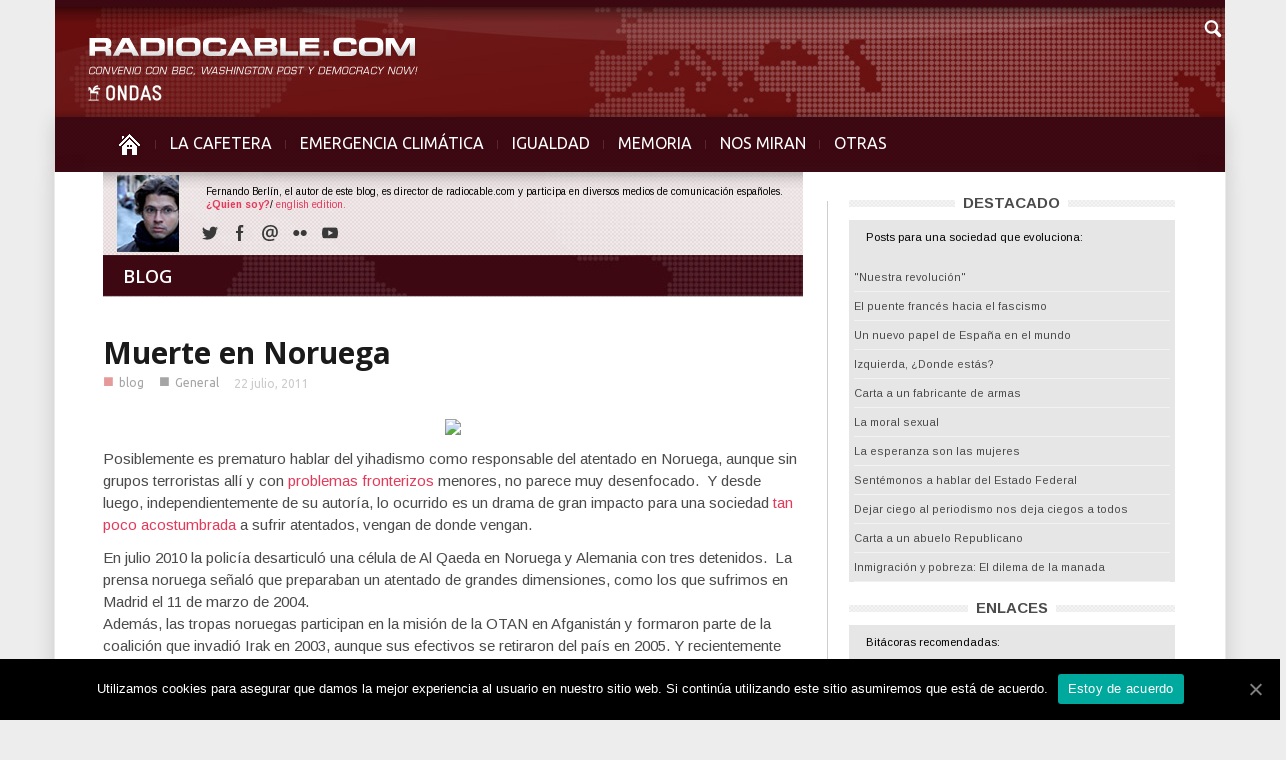

--- FILE ---
content_type: text/html; charset=UTF-8
request_url: https://www.radiocable.com/muerte-en-noruega.html
body_size: 9661
content:
<!DOCTYPE html>
<!--[if lt IE 7]> <html class="no-js ie6 oldie" lang="en"> <![endif]-->
<!--[if IE 7]>    <html class="no-js ie7 oldie" lang="en"> <![endif]-->
<!--[if IE 8]>    <html class="no-js ie8 oldie" lang="en"> <![endif]-->
<!--[if IE 9]>    <html class="no-js ie9 oldie" lang="en"> <![endif]-->
<!--[if gt IE 8]><!--> <html class="no-js" lang="es-ES"> <!--<![endif]-->
<head>
    <title>Muerte en Noruega | Radiocable.com</title>
    <meta charset="UTF-8" />
    <meta http-equiv="Content-Type" content="text/html; charset=UTF-8">
    <meta name="viewport" content="width=device-width, initial-scale=1.0">
    <link rel="pingback" href="https://www.radiocable.com/xmlrpc.php" />


    
<!-- All in One SEO Pack 2.4.4.1 by Michael Torbert of Semper Fi Web Design[389,430] -->
<meta name="description"  content="Posiblemente es prematuro hablar del yihadismo como responsable del atentado en Noruega, aunque sin grupos terroristas allí y con problemas fronterizos menores, no parece muy desenfocado. Y desde luego, independientemente de su autoría, lo ocurrido es un drama de gran impacto para una sociedad tan poco acostumbrada a" />

<meta property="og:title" content="Muerte en Noruega | Radiocable.com" />
<meta property="og:type" content="article" />
<meta property="og:url" content="https://www.radiocable.com/muerte-en-noruega.html" />
<meta property="og:site_name" content="Radiocable.com - Radio por Internet - La Cafetera" />
<meta property="og:description" content="Posiblemente es prematuro hablar del yihadismo como responsable del atentado en Noruega, aunque sin grupos terroristas allí y con problemas fronterizos menores, no parece muy desenfocado. Y desde luego, independientemente de su autoría, lo ocurrido es un drama de gran impacto para una sociedad tan poco acostumbrada a sufrir atentados, vengan de donde vengan. En julio 2010 la policía desarticuló una célula de Al Qaeda en Noruega y Alemania con tres detenidos. La prensa noruega señaló que preparaban un atentado de grandes dimensiones, como los que sufrimos en Madrid el 11 de marzo de 2004. Además, las tropas noruegas participan en la misión de la OTAN en Afganistán y formaron parte de la coalición que invadió Irak en 2003, aunque sus efectivos se retiraron del país en 2005. Y recientemente varios diarios publicaron las polémicas viñetas de Mahoma. Así que todo lleva a pensar en esa autoría. De ser así, los acontecimientos nos volverán a mostrar que ni la intervención en Afganistán, ni" />
<meta property="article:published_time" content="2011-07-22T20:40:22Z" />
<meta property="article:modified_time" content="2011-07-23T19:03:33Z" />
<meta name="twitter:card" content="summary" />
<meta name="twitter:title" content="Muerte en Noruega | Radiocable.com" />
<meta name="twitter:description" content="Posiblemente es prematuro hablar del yihadismo como responsable del atentado en Noruega, aunque sin grupos terroristas allí y con problemas fronterizos menores, no parece muy desenfocado. Y desde luego, independientemente de su autoría, lo ocurrido es un drama de gran impacto para una sociedad tan poco acostumbrada a sufrir atentados, vengan de donde vengan. En julio 2010 la policía desarticuló una célula de Al Qaeda en Noruega y Alemania con tres detenidos. La prensa noruega señaló que preparaban un atentado de grandes dimensiones, como los que sufrimos en Madrid el 11 de marzo de 2004. Además, las tropas noruegas participan en la misión de la OTAN en Afganistán y formaron parte de la coalición que invadió Irak en 2003, aunque sus efectivos se retiraron del país en 2005. Y recientemente varios diarios publicaron las polémicas viñetas de Mahoma. Así que todo lleva a pensar en esa autoría. De ser así, los acontecimientos nos volverán a mostrar que ni la intervención en Afganistán, ni" />
<!-- /all in one seo pack -->
<link rel="alternate" type="application/rss+xml" title="Radiocable.com &raquo; Feed" href="https://www.radiocable.com/feed" />
<link rel="alternate" type="application/rss+xml" title="Radiocable.com &raquo; RSS de los comentarios" href="https://www.radiocable.com/comments/feed" />
<link rel="alternate" type="application/rss+xml" title="Radiocable.com &raquo; Muerte en Noruega RSS de los comentarios" href="https://www.radiocable.com/muerte-en-noruega.html/feed" />
<link rel='stylesheet' id='google-font-rest-css'  href='https://fonts.googleapis.com/css?family=Open+Sans%3A300%2C400%2C600%2C700%7CArimo%3A400%2C700%2C400italic%2C700italic%7CUbuntu%3A300%2C400%2C500%2C700%2C300italic%2C400italic%2C500italic%2C700italic%7COswald%3A400%2C300%2C700&#038;ver=4.1.41' type='text/css' media='all' />
<link rel='stylesheet' id='js_composer_front-css'  href='https://www.radiocable.com/wp-content/themes/Radiocable-1-9/wpbakery/js_composer/assets/css/js_composer_front.css?ver=3.6.8' type='text/css' media='screen' />
<link rel='stylesheet' id='td-bootstrap-css'  href='https://www.radiocable.com/wp-content/themes/Radiocable-1-9/external/td-bootstrap.css?ver=1.9' type='text/css' media='all' />
<link rel='stylesheet' id='td-theme-css'  href='https://www.radiocable.com/wp-content/themes/Radiocable-1-9/style.css?ver=1.9' type='text/css' media='all' />
<link rel='stylesheet' id='cookie-notice-front-css'  href='https://www.radiocable.com/wp-content/plugins/cookie-notice/css/front.min.css?ver=4.1.41' type='text/css' media='all' />
<link rel='stylesheet' id='ditty-news-ticker-font-css'  href='https://www.radiocable.com/wp-content/plugins/ditty-news-ticker/assets/fontastic/styles.css?ver=2.0.14' type='text/css' media='all' />
<link rel='stylesheet' id='ditty-news-ticker-css'  href='https://www.radiocable.com/wp-content/plugins/ditty-news-ticker/assets/css/style.css?ver=2.0.14' type='text/css' media='all' />
<link rel='stylesheet' id='super-rss-reader-css-css'  href='https://www.radiocable.com/wp-content/plugins/super-rss-reader-iberia/public/srr-css.css?ver=4.1.41' type='text/css' media='all' />
<link rel='stylesheet' id='tab-shortcode-css'  href='https://www.radiocable.com/wp-content/plugins/tabs-shortcode/tab.min.css?ver=4.1.41' type='text/css' media='all' />
<link rel='stylesheet' id='podpress_frontend_styles-css'  href='https://www.radiocable.com/wp-content/plugins/podpress/style/podpress.css?ver=4.1.41' type='text/css' media='all' />
<script type="text/javascript">
//<![CDATA[
var podpressL10 = {
	openblogagain : 'back to:',
	theblog : 'the blog',
	close : 'close',
	playbutton : 'Play &gt;'
}
//]]>
</script>
<script type="text/javascript" src="https://www.radiocable.com/wp-content/plugins/podpress/players/1pixelout/1pixelout_audio-player.js"></script>
<script type="text/javascript">//<![CDATA[
	var podPressPlayerFile = "1pixelout_player.swf";
	var podPressPopupPlayerOpt = new Object();
	podPressPopupPlayerOpt["lefticon"] = "666666";
	podPressPopupPlayerOpt["leftbg"] = "EEEEEE";
	podPressPopupPlayerOpt["volslider"] = "666666";
	podPressPopupPlayerOpt["voltrack"] = "FFFFFF";
	podPressPopupPlayerOpt["text"] = "666666";
	podPressPopupPlayerOpt["tracker"] = "DDDDDD";
	podPressPopupPlayerOpt["slider"] = "666666";
	podPressPopupPlayerOpt["loader"] = "9FFFB8";
	podPressPopupPlayerOpt["track"] = "FFFFFF";
	podPressPopupPlayerOpt["border"] = "666666";
	podPressPopupPlayerOpt["bg"] = "F8F8F8";
	podPressPopupPlayerOpt["skip"] = "666666";
	podPressPopupPlayerOpt["righticon"] = "666666";
	podPressPopupPlayerOpt["righticonhover"] = "FFFFFF";
	podPressPopupPlayerOpt["rightbg"] = "CCCCCC";
	podPressPopupPlayerOpt["rightbghover"] = "999999";
	podPressPopupPlayerOpt["initialvolume"] = "70";
	podPressPopupPlayerOpt["buffer"] = "5";
	podPressPopupPlayerOpt["checkpolicy"] = "no";
	podPressPopupPlayerOpt["remaining"] = "no";
	podPressPopupPlayerOpt["animation"] = "yes";
	podpressAudioPlayer.setup("https://www.radiocable.com/wp-content/plugins/podpress/players/1pixelout/" + podPressPlayerFile, {lefticon:"666666", leftbg:"EEEEEE", volslider:"666666", voltrack:"FFFFFF", text:"666666", tracker:"DDDDDD", slider:"666666", loader:"9FFFB8", track:"FFFFFF", border:"666666", bg:"F8F8F8", skip:"666666", righticon:"666666", righticonhover:"FFFFFF", rightbg:"CCCCCC", rightbghover:"999999", initialvolume:"70", buffer:"5", checkpolicy:"no", remaining:"no", animation:"yes",  pagebg:"FFFFFF", transparentpagebg:"yes", encode: "no"} );
//]]></script>
<script type="text/javascript">//<![CDATA[
var podPressBlogURL = "https://www.radiocable.com/";
var podPressBackendURL = "https://www.radiocable.com/wp-content/plugins/podpress/";
var podPressDefaultPreviewImage = "https://www.radiocable.com/wp-content/plugins/podpress/images/vpreview_center.png";
var podPressMP3PlayerWrapper = false;
var podPress_cortado_signed = false;
var podPressOverwriteTitleandArtist = false;
var podPressHTML5 = false;
var podPressHTML5_showplayersdirectly = false;
var podPressText_PlayNow = "Play Now";
var podPressText_HidePlayer = "Hide Player";
//]]></script>
<script type='text/javascript' src='https://www.radiocable.com/wp-includes/js/jquery/jquery.js?ver=1.11.1'></script>
<script type='text/javascript' src='https://www.radiocable.com/wp-includes/js/jquery/jquery-migrate.min.js?ver=1.2.1'></script>
<script type='text/javascript' src='https://www.radiocable.com/wp-content/themes/Radiocable-1-9/js/site.js?ver=1'></script>
<script type='text/javascript' src='https://www.radiocable.com/wp-content/themes/Radiocable-1-9/js/external.js?ver=1'></script>
<script type='text/javascript'>
/* <![CDATA[ */
var cnArgs = {"ajaxUrl":"https:\/\/www.radiocable.com\/wp-admin\/admin-ajax.php","nonce":"ecc80eeb1f","hideEffect":"fade","position":"bottom","onScroll":"0","onScrollOffset":"100","onClick":"0","cookieName":"cookie_notice_accepted","cookieTime":"2592000","cookieTimeRejected":"2592000","cookiePath":"\/","cookieDomain":"","redirection":"0","cache":"0","refuse":"0","revokeCookies":"0","revokeCookiesOpt":"automatic","secure":"1","coronabarActive":"0"};
/* ]]> */
</script>
<script type='text/javascript' src='https://www.radiocable.com/wp-content/plugins/cookie-notice/js/front.min.js?ver=1.3.2'></script>
<script type='text/javascript' src='https://www.radiocable.com/wp-content/plugins/super-rss-reader-iberia/public/srr-js.js?ver=4.1.41'></script>
<script type='text/javascript' src='https://www.radiocable.com/wp-content/plugins/super-rss-reader/public/js/jquery.easy-ticker.min.js?ver=2.5'></script>
<script type='text/javascript' src='https://www.radiocable.com/wp-content/plugins/podpress/js/podpress.js?ver=4.1.41'></script>
<link rel="EditURI" type="application/rsd+xml" title="RSD" href="https://www.radiocable.com/xmlrpc.php?rsd" />
<link rel="wlwmanifest" type="application/wlwmanifest+xml" href="https://www.radiocable.com/wp-includes/wlwmanifest.xml" /> 
<meta name="generator" content="WordPress 4.1.41" />
<link rel='canonical' href='https://www.radiocable.com/muerte-en-noruega.html' />
<link rel='shortlink' href='https://www.radiocable.com/?p=8621' />
<style></style>                    <style type="text/css">
            @media screen {
              .printfriendly {
                position: relative;
              	z-index: 1000;
                margin: 0px 0px 0px 0px;
              }
              .printfriendly a, .printfriendly a:link, .printfriendly a:visited, .printfriendly a:hover, .printfriendly a:active {
                font-weight: 600;
                cursor: pointer;
                text-decoration: none;
                border: none;
                -webkit-box-shadow: none;
                -moz-box-shadow: none;
                box-shadow: none;
                outline:none;
                font-size: 10px;
                color: #919191;
              }
              .printfriendly.pf-alignleft {float: left}.printfriendly.pf-alignright {float: right}.printfriendly.pf-aligncenter {display: flex;align-items: center;justify-content: center;}
            }

            @media print {
              .printfriendly {display: none}
            }
          </style>
                  <script>var td_ajax_url="https://www.radiocable.com/wp-admin/admin-ajax.php";</script>
<!-- Style rendered by theme -->

<style>
    .td-custom-background {
        background-color: #eeedee;
    }

    
	.td-header-line, .td-menu-wrap, .td-triangle-left-wrap, .td-triangle-right-wrap, .td-rating-bar-wrap div, .sf-menu ul a:hover, .sf-menu ul .sfHover > a, .sf-menu ul .current-menu-ancestor > a, .sf-menu ul .current-menu-item > a, .td-footer-line, .ui-tabs-nav .ui-tabs-active a, .td-menu-style-2-line, .td-menu-style-2 {
		background-color: #3d0812;
    }
	
	.td-footer-line {
		border-color: #3d0812;
    }
	
	body .ui-tabs-nav .ui-tabs-active a {
	    background-color: #3d0812 !important;
    }




    
	.td-menu-wrap, .td-triangle-left-wrap, .td-triangle-right-wrap,  .td-menu-style-2-line {
        border-bottom: 3px solid #3d0812;
    }



    
	.sf-menu > li:before {
        background-color: #5b2630;
    }

    
    .td-triangle-left {
      border-color: transparent #150000 transparent transparent;
    }

    .td-triangle-right {
        border-color: #150000 transparent transparent transparent;
    }
	
	
	a {
		color: #3d0812;
    }
    .cur-sub-cat {
      color:#3d0812 !important;
    }

	
	
	a:hover {
		color: #7f1515;
    }
</style>


<!-- Vipers Video Quicktags v6.6.0 | https://www.viper007bond.com/wordpress-plugins/vipers-video-quicktags/ -->
<style type="text/css">
.vvqbox { display: block; max-width: 100%; visibility: visible !important; margin: 10px auto; } .vvqbox img { max-width: 100%; height: 100%; } .vvqbox object { max-width: 100%; } 
</style>
<script type="text/javascript">
// <![CDATA[
	var vvqflashvars = {};
	var vvqparams = { wmode: "opaque", allowfullscreen: "true", allowscriptaccess: "always" };
	var vvqattributes = {};
	var vvqexpressinstall = "https://www.radiocable.com/wp-content/plugins/vipers-video-quicktags/resources/expressinstall.swf";
// ]]>
</script>
<style type="text/css" id="custom-background-css">
body.custom-background { background-color: #eeedee; }
</style>

</head>

<body class="single single-post postid-8621 single-format-standard cookies-not-set muerte-en-noruega td-custom-background wpb-js-composer js-comp-ver-3.6.8 vc_responsive">

        <!-- top line -->
        <div class="container td-header-line">
            <div class="row">
                <div class="span12"></div>
            </div>
        </div>
    
<!-- logo and ad -->
<div class="container header-wrap td-header-wrap-4">
    <div class="row">
        <div class="span12">
            <div class="textwidget widget-text"><a href="https://www.radiocable.com/"><div class="logo"></div></a></div>        </div>
    </div>
</div><!-- menu -->
<div class="td-menu-placeholder">
    <div class="container td-menu-wrap">
        <div class="td-triangle-left-wrap">
            <div class="td-triangle-left"></div>
        </div>

        <div class="td-triangle-right-wrap">
            <div class="td-triangle-right"></div>
        </div>
        <div class="row-fluid">
            <div class="span11" id="td-top-menu">
                <div class="menu-menucabecera-secciones-container"><ul id="menu-menucabecera-secciones" class="sf-menu"><li id="menu-item-11252" class="menu-item menu-item-type-custom menu-item-object-custom menu-item-home menu-item-first menu-item-11252"><a href="https://www.radiocable.com/"><span class="menu_icon td-sp td-sp-ico-home"></span><span class="menu_hidden">INICIO</span></a></li>
<li id="menu-item-14310" class="menu-item menu-item-type-taxonomy menu-item-object-category menu-item-14310"><a href="https://www.radiocable.com/secciones/lacafetera">LA CAFETERA</a></li>
<li id="menu-item-54194" class="menu-item menu-item-type-taxonomy menu-item-object-category menu-item-54194"><a href="https://www.radiocable.com/secciones/ecologia">EMERGENCIA CLIMÁTICA</a></li>
<li id="menu-item-54195" class="menu-item menu-item-type-taxonomy menu-item-object-category menu-item-54195"><a href="https://www.radiocable.com/secciones/igualdad">IGUALDAD</a></li>
<li id="menu-item-51488" class="menu-item menu-item-type-taxonomy menu-item-object-category menu-item-51488"><a href="https://www.radiocable.com/secciones/memoria">MEMORIA</a></li>
<li id="menu-item-11256" class="menu-item menu-item-type-taxonomy menu-item-object-category menu-item-11256"><a href="https://www.radiocable.com/secciones/global">NOS MIRAN</a></li>
<li id="menu-item-11258" class="menu-item menu-item-type-custom menu-item-object-custom menu-item-has-children menu-item-11258"><a href="#">OTRAS<div class="sub_menu_arrow"></div></a>
<ul class="sub-menu">
	<li id="menu-item-11264" class="menu-item menu-item-type-taxonomy menu-item-object-category menu-item-11264"><a href="https://www.radiocable.com/secciones/solidaridad">SOLIDARIDAD</a></li>
	<li id="menu-item-11255" class="menu-item menu-item-type-taxonomy menu-item-object-category menu-item-11255"><a href="https://www.radiocable.com/secciones/corresponsales">CORRESPONSALES</a></li>
	<li id="menu-item-51487" class="menu-item menu-item-type-taxonomy menu-item-object-category menu-item-51487"><a href="https://www.radiocable.com/secciones/ciencia">CIENCIA</a></li>
	<li id="menu-item-54197" class="menu-item menu-item-type-taxonomy menu-item-object-category menu-item-54197"><a href="https://www.radiocable.com/secciones/actualidad">ACTUALIDAD</a></li>
	<li id="menu-item-11259" class="menu-item menu-item-type-taxonomy menu-item-object-category menu-item-11259"><a href="https://www.radiocable.com/secciones/focus-group">FOCUS GROUP</a></li>
	<li id="menu-item-11260" class="menu-item menu-item-type-taxonomy menu-item-object-category menu-item-11260"><a href="https://www.radiocable.com/secciones/tecnologia">TECNOLOGIA</a></li>
	<li id="menu-item-51490" class="menu-item menu-item-type-taxonomy menu-item-object-category menu-item-51490"><a href="https://www.radiocable.com/secciones/periodismo">PERIODISMO</a></li>
	<li id="menu-item-11254" class="menu-item menu-item-type-taxonomy menu-item-object-category current-post-ancestor current-menu-parent current-post-parent menu-item-11254"><a href="https://www.radiocable.com/secciones/blog">BLOG</a></li>
</ul>
</li>
</ul></div>            </div>
            <div class="span1" id="td-top-search">
                <!-- Search -->
                <div class="header-search-wrap">
                    <div class="dropdown header-search">
                        <a id="search-button" href="#" role="button" class="dropdown-toggle needsclick" data-toggle="dropdown"><span class="td-sp td-sp-ico-search"></span></a>
                        <div class="dropdown-menu" aria-labelledby="search-button">
                            <form role="search" method="get" id="searchform" action="https://www.radiocable.com/">
                                <input name="s" class="span2" id="td-header-search" size="16" type="text" placeholder="Buscar..."/>
                            </form>
                        </div>
                    </div>
                </div>
            </div>
        </div> <!-- /.row-fluid -->
    </div> <!-- /.td-menu-wrap -->
</div> <!-- /.td-menu-placeholder -->
<div class="container tick">
<div id="mtphr-dnt-22741" class="mtphr-dnt mtphr-dnt-22741 mtphr-dnt-default mtphr-dnt-scroll mtphr-dnt-scroll-left"><div class="mtphr-dnt-wrapper mtphr-dnt-clearfix"><div class="mtphr-dnt-tick-container"><div class="mtphr-dnt-tick-contents"></div></div></div></div></div>





        <div class="container td-page-wrap">
            <div class="row">
                <div class="span12">
                    <div class="td-grid-wrap">
                        <div class="container-fluid">
                            <div class="row-fluid ">
                    <div class="span8 column_container">
                <div class="td_block_wrap td_text_with_title td_text_title_style2 category-title"><div class="text_title_style2"><h1>BLOG</h1></div><div class="td_block_inner txt-categoria-blog"><div class="wpb_text_column wpb_content_element "><div class="wpb_wrapper">Fernando Berl&iacute;n, el autor de este blog, es director de radiocable.com y participa en diversos medios de comunicaci&oacute;n espa&ntilde;oles.<a href="http://www.radiocable.com/fernando-berlin/"><b>&iquest;Quien soy?</b></a>/&nbsp;<a href="http://www.radiocable.com/english">english edition.</a><div class="vc_text_separator wpb_content_element separator_align_center hr-categoria"></div><div class="blog-social"><span class="td-social-icon-wrap"><a target="_blank" href="https://twitter.com/radiocable"><span class="td-social-s4-16 td-s-s-16-twitter"></span></a></span><span class="td-social-icon-wrap"><a target="_blank" href="https://www.facebook.com/radiocable"><span class="td-social-s4-16 td-s-s-16-facebook"></span></a></span><span class="td-social-icon-wrap"><a target="_blank" href="mailto:fberlin@radiocable.com"><span class="td-social-s4-16 td-s-s-16-mail"></span></a></span><span class="td-social-icon-wrap"><a target="_blank" href="http://www.flickr.com/photos/53758263@N00/"><span class="td-social-s4-16 td-s-s-16-flickr"></span></a></span><span class="td-social-icon-wrap"><a target="_blank" href="http://www.youtube.com/radiocable"><span class="td-social-s4-16 td-s-s-16-youtube"></span></a></span></div></div></div></div></div><div class="cab-categoria-alta cab-blog"></div>
        <!-- .post -->

		<article id="post-8621" class="post-8621 post type-post status-publish format-standard hentry category-blog category-general" itemscope itemtype="http://schema.org/Article">
            <header>


                <h1 itemprop="name" class="entry-title"><a itemprop="url" href="https://www.radiocable.com/muerte-en-noruega.html" rel="bookmark" title="Muerte en Noruega">Muerte en Noruega</a></h1>                <div class="td-post-meta">
                    <ul class="td-category"><li class="entry-category"><span  style="color:#cb3434;">■</span><a href="https://www.radiocable.com/secciones/blog">blog</a></li><li class="entry-category"><span >■</span><a href="https://www.radiocable.com/secciones/general">General</a></li></ul><div class="td-clear-author"></div><div class="entry-author-date author"><time  itemprop="dateCreated" class="entry-date updated" datetime="2011-07-22T20:40:22+00:00" >22 julio, 2011</time></div><meta itemprop="interactionCount" content="UserComments:2"/><meta itemprop="dateCreated" content="22 julio, 2011"/>                </div>
            </header>
            <div class="pf-content"><p align="center"><img src="https://farm7.static.flickr.com/6017/5964839690_8fcaba263c_m.jpg" width="127" height="153" /></p>
<p>Posiblemente es prematuro hablar del yihadismo como responsable del atentado en Noruega, aunque sin grupos terroristas allí y con <a href="https://1.usa.gov/nFKZnt" target="_blank">problemas fronterizos</a> menores, no parece muy desenfocado.  Y desde luego, independientemente de su autoría, lo ocurrido es un drama de gran impacto para una sociedad<a href="https://www.start.umd.edu/gtd/search/Results.aspx?start_yearonly=&amp;end_yearonly=&amp;start_year=&amp;start_month=&amp;start_day=&amp;end_year=&amp;end_month=&amp;end_day=&amp;country=151&amp;asmSelect1=&amp;dtp2=all&amp;success=yes&amp;casualties_type=b&amp;casualties_max=" target="_blank"> tan poco acostumbrada</a> a sufrir atentados, vengan de donde vengan.</p>
<p>En julio 2010 la policía desarticuló una célula de Al Qaeda en Noruega y Alemania con tres detenidos.  La prensa noruega señaló que preparaban un atentado de grandes dimensiones, como los que sufrimos en Madrid el 11 de marzo de 2004.<br />
Además, las tropas noruegas participan en la misión de la OTAN en Afganistán y formaron parte de la coalición que invadió Irak en 2003, aunque sus efectivos se retiraron del país en 2005. Y recientemente <a href="https://bit.ly/pXgh28" target="_blank">varios diarios</a> publicaron las polémicas viñetas de Mahoma.</p>
<p>Así que todo <a href="https://bit.ly/mSZOTS" target="_blank">lleva a pensar en esa autoría</a>. De ser así, los acontecimientos nos volverán a mostrar que ni la intervención en Afganistán, ni en Irak, ni en otros países del mundo árabe, han conseguido hacer del nuestro un mundo más seguro. La estrategia belicista no es adecuada para un terrorismo deslocalizado, que incluso vive durmiente entre nosotros. Más bien al contrario: el belicismo es gasolina en la hoguera de los fanatismos.</p>
<p><strong>El terrorismo es también un fracaso de la sociedad occidental. </strong></p>
<p>En nuestro «mundo desarrollado», hemos logrado un importantísimo grado de progreso y de convencimiento de que la paz y la vida humana, tienen el mayor de los valores. Sin embargo esos valores no hemos sido capaces ni de exportarlos ni de instalarlos con firmeza.</p>
<p>El terrorismo permanece entre nosotros, a veces dormido, y mientras no abramos una reflexión profunda sobre la naturaleza del mismo y sobre la forma de abordarlo, tendremos que estar dispuestos a que nos despierte con brutalidad de esta falsa ensoñación que hemos fabricado.</p>
<p>El terrorismo no es culpa de los ciudadanos de occidente pero es un pequeño fracaso de nuestra capacidad para la seducción moral.</p>
<div class="printfriendly pf-alignright"><a href="#" rel="nofollow" onclick="window.print(); return false;" title="Printer Friendly, PDF & Email"><img style="border:none;-webkit-box-shadow:none; -moz-box-shadow: none; box-shadow:none; padding:0; margin:0" src="https://cdn.printfriendly.com/buttons/printfriendly-pdf-email-button-md.png" alt="Print Friendly, PDF & Email" /></a></div></div>            <footer class="clearfix">
                <div class="clearfix"></div><div class="wpb_row row-fluid next-prev"><div class="span6 prev-post"><div><img width="5" class="td_retina" src="https://www.radiocable.com/wp-content/themes/Radiocable-1-9/images/icons/similar-left.png" alt=""/>Artículo previo</div><a href="https://www.radiocable.com/nm-marchas-indignados763.html">Medios internacionales pendientes de las marchas y nuevos pasos del 15M</a></div><div class="span6 next-post"><div>Siguiente artículo<img width="5" class="td_retina" src="https://www.radiocable.com/wp-content/themes/Radiocable-1-9/images/icons/similar-right.png" alt=""/></div><a href="https://www.radiocable.com/1234-eugenerobinson-graznar.html">Eugene Robinson: "Algo de excusa para graznar sobre el presupuesto"</a></div></div>            </footer>
        </article> <!-- /.post -->
                            <div class="comments" id="comments">
                                                                                    <div class="comments-title-wrap">

                                    <div class="td_block_wrap td_text_with_title comment_reply_text"><div class="block-title"><span>2 Replica a este post</span></div></div>
                                </div>
                                <ol class="comment-list">
                                    			
                    <li class="comment " id="li-comment-15414">
                        <article>
                            <footer>
                                                                <cite><a href='https://facebook' rel='external nofollow' class='url'>despierta</a></cite>
                                <div class="comment-meta" id="comment-15414">
                                    <a class="comment-link" href="#li-comment-15414">
                                        <time pubdate="">22 julio, 2011 at 10:02 pm</time>
                                    </a>
                                     

                                </div>
                            </footer>
                            <div class="comment-content">
                                <p>Que horrible lo que esta pasando «</p>
                            </div>
                        </article>
                    </li>    
                    

		</li><!-- #comment-## -->
			
                    <li class="comment " id="li-comment-15420">
                        <article>
                            <footer>
                                                                <cite><a href='https://d-bnews.blogspot.com' rel='external nofollow' class='url'>dbnews</a></cite>
                                <div class="comment-meta" id="comment-15420">
                                    <a class="comment-link" href="#li-comment-15420">
                                        <time pubdate="">23 julio, 2011 at 12:46 pm</time>
                                    </a>
                                     

                                </div>
                            </footer>
                            <div class="comment-content">
                                <p>Hay que tener cuidado con aventurarse en este tipo de posts en los que, si bien no se asegura al 100% sí se vaticina una autoría islámica, marcando una vez más la línea divisora entre Occidente e Islam. Si como finalmente parece, la autoría de los tiroteos, que es lo que ha producido al menos 84 muertos, es de extrema-derecha, ¿dónde que dará tu reflexión? Islam, por definición no es malo y mucho menos necesita de ser seducido moralmente. Sobre todo, porque es un error de ignorancia pensar que sólo existe un Islam, como lo sería pensar que sólo existe un Occidente.</p>
                            </div>
                        </article>
                    </li>    
                    

		</li><!-- #comment-## -->
                                </ol>
                                <div class="comment-pagination">
                                     
                                </div>
                                                        		                                            </div> <!-- /.content -->
                    
     
            </div>
			<div class="span4 linea-izq column_container">
                <div class="widget widget_text enhanced-text-widget"><div class="block-title"><span>DESTACADO</span></div><div class="textwidget widget-text"><div class="recomiendo"><p>Posts para una sociedad que evoluciona:</p>
<ul>
	<li><a href="https://www.radiocable.com/nuestra-revolucion.html" target="”_blank”">"Nuestra revolución"</a></li>
	<li><a href="https://www.radiocable.com/fascismo-3242.html" target="”_blank”">El puente francés hacia el fascismo</a></li>
	<li><a href="https://www.radiocable.com/%c2%bfcual-sera-el-papel-de-espana-en-el-nuevo-mundo.html" target="”_blank”">Un nuevo papel de España en el mundo</a></li>
	<li><a href="https://www.radiocable.com/izquierda1234.html" target="”_blank”">Izquierda, ¿Donde estás?</a></li>
	<li><a href="https://www.radiocable.com/%c2%bffin-de-las-bombas-racimo-espanolas-pioneros-en-la-lucha-contra-la-estupidez-humana.html" target="”_blank”">Carta a un fabricante de armas</a></li>
	<li><a href="https://www.radiocable.com/%c2%bfse-puede-amar-a-dos-personas-a-la-vez.html" target="”_blank”">La moral sexual</a></li>
	<li><a href="https://www.radiocable.com/el-futuro-tiene-nombre-de-mujer.html" target="”_blank”">La esperanza son las mujeres</a></li>
	<li><a href="https://www.radiocable.com/%c2%bfhablamos-ya-del-estado-federal.html" target="”_blank”">Sentémonos a hablar del Estado Federal</a></li>
	<li><a href="https://www.radiocable.com/opinion-fernando-berlin-2342.html" target="”_blank”">Dejar ciego al periodismo nos deja ciegos a todos</a></li>
	<li><a href="https://www.radiocable.com/mi-carta-a-un-abuelo-republicano.html" target="”_blank”">Carta a un abuelo Republicano</a></li>
	<li><a href="https://www.radiocable.com/la-inmigracion-la-pobreza-y-el-dilema-de-la-manada.html" target="”_blank”">Inmigración y pobreza: El dilema de la manada</a></li>
</ul>
</div></div></div><div class="widget widget_text enhanced-text-widget"><div class="textwidget widget-text"> 
 </div></div><div class="widget widget_text enhanced-text-widget"><div class="block-title"><span>ENLACES</span></div><div class="textwidget widget-text"><div class="recomiendo"><ul><p>
Bitácoras recomendadas:
</p>
 <li><a href="https://www.josesaramago.org/" target="”_blank”">Fund.José Saramago</a></li>
 
 <li><a href="https://www.emiliosilva.org/" target="”_blank”">Emilio Silva</a></li>

<li><a href="https://www.radiocable.com/secciones/enprimerapersona" target="”_blank”">En primera persona</a></li>	

<li><a href="https://www.soypoeta.com" target="”_blank”">soypoeta.com</a></li>

 <li><a href="https://viramundeando.blogspot.com/" target="”_blank”">Viramundeando</a></li>														   <li><a href="https://elborrador.blogspot.com/">El Borrador</a></li>	

<li><a href="https://im-pulso.blogspot.com/" target="”_blank”">Im-Pulso</a></li>



</ul></div></div></div><div class="widget widget_text enhanced-text-widget"><div class="textwidget widget-text"></div></div>                            
                   
            </div>
        
                             </div>
                        </div>
                    </div>
                </div>
            </div>
        </div>
        <!-- footer line -->
<div class="container td-footer-line">
    <div class="row">
        <div class="span12"></div>
    </div>
</div>



                <div class="container td-footer-wrap">
                    <div class="row">
                        <div class="span12">
                            <div class="td-grid-wrap">
                                <div class="container-fluid">
                                    <div class="wpb_row row-fluid ">
                                        <div class="span4 wpb_column column_container">
                                            <aside class="widget widget_text enhanced-text-widget"><div class="textwidget widget-text"><div style="margin-top:-30px;">
<div id="fb-root"></div>
<script async defer crossorigin="anonymous" src="https://connect.facebook.net/es_LA/sdk.js#xfbml=1&version=v10.0" nonce="r6XDdCi2"></script>

<div class="fb-like" data-href="https://facebook.com/radiocable" data-width="" data-layout="button_count" data-action="like" data-size="small" data-share="true"></div>
</div></div></aside>                                        </div>

                                        <div class="span4 wpb_column column_container">
                                            <aside class="widget widget_nav_menu"><div class="menu-footer-links-container"><ul id="menu-footer-links" class="menu"><li id="menu-item-90417" class="menu-item menu-item-type-custom menu-item-object-custom menu-item-first menu-item-90417"><a target="_blank" href="https://www.youtube.com/radiocable">YOUTUBE &#8211; NUESTROS VÍDEOS</a></li>
<li id="menu-item-90418" class="menu-item menu-item-type-custom menu-item-object-custom menu-item-90418"><a target="_blank" href="https://open.spotify.com/show/29GbLTwqBtRZHbWSYuHxdP">SPOTIFY &#8211; PODCAST LA CAFETERA</a></li>
<li id="menu-item-90419" class="menu-item menu-item-type-custom menu-item-object-custom menu-item-90419"><a target="_blank" href="https://www.twitch.tv/radiocable">EN TWITCH</a></li>
<li id="menu-item-90420" class="menu-item menu-item-type-custom menu-item-object-custom menu-item-90420"><a target="_blank" href="https://x.com/radiocable">EN TWITTER</a></li>
<li id="menu-item-90421" class="menu-item menu-item-type-custom menu-item-object-custom menu-item-90421"><a target="_blank" href="https://bsky.app/profile/radiocable.bsky.social">EN BLUESKY</a></li>
</ul></div></aside>                                        </div>
                                        <div class="span4 wpb_column column_container">
                                                                                    </div>
                                    </div>
                                </div>
                            </div>
                        </div>
                    </div>
                </div>
            

<div class="container td-sub-footer-wrap">
    <div class="row">
        <div class="span12">
            <div class="td-grid-wrap">
                <div class="container-fluid">
                    <div class="row-fluid ">
                        <div class="span4 td-sub-footer-copy">
                            &copy; Radiocable en Internet S.L.                        </div>
                        <div class="span8 td-sub-footer-menu">

                            <div class="menu-footer-contrato-de-servicios-y-politica-container"><ul id="menu-footer-contrato-de-servicios-y-politica" class=""><li id="menu-item-11279" class="menu-item menu-item-type-post_type menu-item-object-page menu-item-first menu-item-11279"><a href="https://www.radiocable.com/contrato-de-servicios-y-politica-de-privacidad">CONTRATO DE SERVICIOS Y POLÍTICA DE PRIVACIDAD</a></li>
</ul></div>                        </div>
                    </div>
                </div>
            </div>
        </div>
    </div>
</div>
<script>
jQuery().ready(function() {
if (td_is_phone_screen === false && td_is_iPad === false) {jQuery('body').addClass('custom-background');
}});
var td_ajax_url="https://www.radiocable.com/wp-admin/admin-ajax.php";
var td_get_template_directory_uri="https://www.radiocable.com/wp-content/themes/Radiocable-1-9";
var tds_snap_menu="";
var tds_header_style="4";
</script>


    <!--
        Theme: Magazinly by tagDiv 2013
        Version: 1.9 (rara)
    -->

            <script type="text/javascript">
          var pfHeaderImgUrl = '/wp-content/themes/Radiocable-1-9/images/cab-rc-print.jpg';
          var pfHeaderTagline = '';
          var pfdisableClickToDel = '0';
          var pfImagesSize = 'full-size';
          var pfImageDisplayStyle = 'right';
          var pfEncodeImages = '0';
          var pfDisableEmail = '0';
          var pfDisablePDF = '0';
          var pfDisablePrint = '0';
          var pfCustomCSS = '';
          var pfPlatform = 'Wordpress';
        </script>
        <script async src='https://cdn.printfriendly.com/printfriendly.js'></script>
      <script type='text/javascript' src='https://www.radiocable.com/wp-includes/js/jquery/ui/core.min.js?ver=1.11.2'></script>
<script type='text/javascript' src='https://www.radiocable.com/wp-includes/js/jquery/ui/widget.min.js?ver=1.11.2'></script>
<script type='text/javascript' src='https://www.radiocable.com/wp-includes/js/jquery/ui/tabs.min.js?ver=1.11.2'></script>
<script type='text/javascript' src='https://www.radiocable.com/wp-content/themes/Radiocable-1-9/external/js_composer/js_composer_front.js?ver=1'></script>
<script type='text/javascript' src='https://www.radiocable.com/wp-includes/js/comment-reply.min.js?ver=4.1.41'></script>
<script type="text/javascript">
//<![CDATA[
var podpressL10 = {
	openblogagain : 'back to:',
	theblog : 'the blog',
	close : 'close',
	playbutton : 'Play &gt;'
}
//]]>
</script>
<script type="text/javascript" src="https://www.radiocable.com/wp-content/plugins/podpress/players/1pixelout/1pixelout_audio-player.js"></script>
<script type="text/javascript">//<![CDATA[
	var podPressPlayerFile = "1pixelout_player.swf";
	var podPressPopupPlayerOpt = new Object();
	podPressPopupPlayerOpt["lefticon"] = "666666";
	podPressPopupPlayerOpt["leftbg"] = "EEEEEE";
	podPressPopupPlayerOpt["volslider"] = "666666";
	podPressPopupPlayerOpt["voltrack"] = "FFFFFF";
	podPressPopupPlayerOpt["text"] = "666666";
	podPressPopupPlayerOpt["tracker"] = "DDDDDD";
	podPressPopupPlayerOpt["slider"] = "666666";
	podPressPopupPlayerOpt["loader"] = "9FFFB8";
	podPressPopupPlayerOpt["track"] = "FFFFFF";
	podPressPopupPlayerOpt["border"] = "666666";
	podPressPopupPlayerOpt["bg"] = "F8F8F8";
	podPressPopupPlayerOpt["skip"] = "666666";
	podPressPopupPlayerOpt["righticon"] = "666666";
	podPressPopupPlayerOpt["righticonhover"] = "FFFFFF";
	podPressPopupPlayerOpt["rightbg"] = "CCCCCC";
	podPressPopupPlayerOpt["rightbghover"] = "999999";
	podPressPopupPlayerOpt["initialvolume"] = "70";
	podPressPopupPlayerOpt["buffer"] = "5";
	podPressPopupPlayerOpt["checkpolicy"] = "no";
	podPressPopupPlayerOpt["remaining"] = "no";
	podPressPopupPlayerOpt["animation"] = "yes";
	podpressAudioPlayer.setup("https://www.radiocable.com/wp-content/plugins/podpress/players/1pixelout/" + podPressPlayerFile, {lefticon:"666666", leftbg:"EEEEEE", volslider:"666666", voltrack:"FFFFFF", text:"666666", tracker:"DDDDDD", slider:"666666", loader:"9FFFB8", track:"FFFFFF", border:"666666", bg:"F8F8F8", skip:"666666", righticon:"666666", righticonhover:"FFFFFF", rightbg:"CCCCCC", rightbghover:"999999", initialvolume:"70", buffer:"5", checkpolicy:"no", remaining:"no", animation:"yes",  pagebg:"FFFFFF", transparentpagebg:"yes", encode: "no"} );
//]]></script>
<script type="text/javascript">//<![CDATA[
var podPressBlogURL = "https://www.radiocable.com/";
var podPressBackendURL = "https://www.radiocable.com/wp-content/plugins/podpress/";
var podPressDefaultPreviewImage = "https://www.radiocable.com/wp-content/plugins/podpress/images/vpreview_center.png";
var podPressMP3PlayerWrapper = false;
var podPress_cortado_signed = false;
var podPressOverwriteTitleandArtist = false;
var podPressHTML5 = false;
var podPressHTML5_showplayersdirectly = false;
var podPressText_PlayNow = "Play Now";
var podPressText_HidePlayer = "Hide Player";
//]]></script>
<script type='text/javascript' src='https://www.radiocable.com/wp-content/plugins/ditty-news-ticker/assets/js/imagesloaded.pkgd.min.js?ver=2.0.14'></script>
<script type='text/javascript' src='https://www.radiocable.com/wp-content/plugins/ditty-news-ticker/assets/js/jquery.touchSwipe.min.js?ver=2.0.14'></script>
<script type='text/javascript' src='https://www.radiocable.com/wp-content/plugins/ditty-news-ticker/assets/js/jquery.easing.1.3.js?ver=2.0.14'></script>
<script type='text/javascript' src='https://www.radiocable.com/wp-content/plugins/ditty-news-ticker/assets/js/ditty-news-ticker.js?ver=2.0.14'></script>
		<script>
			jQuery( document ).ready( function($) {
							$( '#mtphr-dnt-22741' ).ditty_news_ticker({
					id : '22741',
					type : 'scroll',
					scroll_direction : 'left',
					scroll_speed : 10,
					scroll_pause : 1,
					scroll_spacing : 40,
					scroll_init : 0,
					rotate_type : 'fade',
					auto_rotate : 0,
					rotate_delay : 7,
					rotate_pause : 0,
					rotate_speed : 3,
					rotate_ease : 'linear',
					nav_reverse : 0,
					disable_touchswipe : 0,
					offset : 20,
					after_load : function( $ticker ) {
											},
					before_change : function( $ticker ) {
											},
					after_change : function( $ticker ) {
											}
				});
			 			});
		</script>
		
		<!-- Cookie Notice plugin v1.3.2 by Digital Factory https://dfactory.eu/ -->
		<div id="cookie-notice" role="banner" class="cookie-notice-hidden cookie-revoke-hidden cn-position-bottom" aria-label="Cookie Notice" style="background-color: rgba(0,0,0,1);"><div class="cookie-notice-container" style="color: #fff;"><span id="cn-notice-text" class="cn-text-container">Utilizamos cookies para asegurar que damos la mejor experiencia al usuario en nuestro sitio web. Si continúa utilizando este sitio asumiremos que está de acuerdo.</span><span id="cn-notice-buttons" class="cn-buttons-container"><a href="#" id="cn-accept-cookie" data-cookie-set="accept" class="cn-set-cookie cn-button bootstrap button" aria-label="Estoy de acuerdo">Estoy de acuerdo</a></span><a href="javascript:void(0);" id="cn-close-notice" data-cookie-set="accept" class="cn-close-icon" aria-label="Estoy de acuerdo"></a></div>
			
		</div>
		<!-- / Cookie Notice plugin --></body>
</html>

--- FILE ---
content_type: text/css
request_url: https://www.radiocable.com/wp-content/themes/Radiocable-1-9/style.css?ver=1.9
body_size: 22816
content:
/*
Theme Name: 	Radiocable 1.9
Theme URI: 		https://www.kustom.es
Description: 	Clean and easy to use.
Version: 		1.9
Author: 		tagDiv
License:
License URI:
Tags:black, white, one-column, two-columns, fixed-width
*/
.appstores a img {width: 50%;}

.tick{
background: #fff;
}
h3.mtphr-dnt-title.mtphr-dnt-inline-title {
font-size: 12px;
margin: 0px 15px;
}


.categoriatop div a {
color: #fff;
font-weight: bold;
}

.wpb_text_column.wpb_content_element.categoriatop {
margin-top: -15px;
}

/* KUSTOM */

/* PÁGINA SUSCRIBETE A LA CAFETERA */
.page-id-33132 .gray{margin-bottom:30px;background:#f4f4f4;display: inline-table;width: 100%;vertical-align: middle;}
.page-id-33132 .textoiconos {width:25%;height: 100%;float: left;margin: 10px 0px 0 10px;padding: 20px 40px 40px 40px;text-align: center;margin-left: auto;margin-right: auto;}
.page-id-33132 .textoiconos p{color: #9a9a9a;}
.page-id-33132 .td-menu-placeholder {display: none;}
.page-id-33132 .container.td-footer-wrap {display: none;}
.page-id-33132 .grandonacion{background:#cd3263;color: #fff;width: 165px;text-align: center;font-size: 1.3em;padding: 10px 0;margin: 0 auto;margin-bottom: 30px;border: 1px solid #f4f4f4;margin-top: 15px;}
.page-id-33132 .grandonacion a{color:#fff;text-decoration:none!important}
.page-id-33132 .cancelar {font-size: 12px;line-height: 12px;background: #fafafa;}
.page-id-33132 .formulario {border: solid 1px #ececec;width:65%;margin: 0 auto;box-shadow: 0px 0px 0px 0px rgba(30, 49, 62, 0.04), 0px 0px 25px rgba(0, 49, 62, 0.05);margin-bottom:30px;    margin-top: 30px;}
.page-id-33132 .imagesms {width: 18%;float: left;}
.page-id-33132 .textosms {width: 75%;float: left; padding: 42px 25px 25px 25px;}
.textosms a {color: #cd3263;font-weight: 500;}
.page-id-33132 .sms {background: #fafafa;border: 1px solid whitesmoke;display: inline-block;margin-bottom: -6px;}
.page-id-33132 .td-grid-wrap {padding: 0!important;}
.page-id-33132 .td-page-wrap .container-fluid {padding:0!important;}
.page-id-33132 input[type="button"] {background: #32cdac;color: #fff;border: 0;width: 220px;padding: 10px 0px;font-weight: 600;}
.page-id-33132 .anula {background: #32cdac;color: #fff;border: 0;width: 135px;padding: 8px 0px;font-weight: 600;display: block;}
.page-id-33132 .anula a:hover{text-decoration:none!important;}
.formulario h1 {
    width: 93%;
}
@media (max-width: 1200px) {
	.page-id-33132 .textoiconos {width: 24%;margin: 0 auto;padding: 15px 30px 15px 30px;}
	.page-id-33132 .sms{text-align:center;}
	.page-id-33132 .textosms {width: 88%; padding: 0px 25px 25px 25px;}
	.page-id-33132 .imagesms{width:100%}
	.page-id-33132 form#wpforms-form-33511 {padding: 3px 35px!important;}
}

@media (max-width: 725px) {
	.page-id-33132 .gray{display:none}
	.page-id-33132 .formulario{width: 93%;}
	/*.page-id-33132 .textoiconos {width: auto;float: none;}
	.page-id-33132 .formulario{width:100%}
	.page-id-33132 form#wpforms-form-33511 {padding: 3px 5px!important;}*/
}

.page-id-33132 form#wpforms-form-33511 {padding: 3px 65px;}
.page-id-33132 div.wpforms-container-full .wpforms-form button[type=submit] {background: #32cdac;color: #fff;border: 0;width: 193px;padding: 10px 0px;font-weight: 600;}


/* PÁGINA GRACIAS */
.page-id-33150 .wpb_row.row-fluid, .page-id-33154 .wpb_row.row-fluid {display: none;}
.page-id-33150 .botin, .page-id-33154 .botin{background:#6b1514;color:#fff;width: 190px;text-align: center;font-size: 1.3em;padding: 10px 3px;margin: 0 auto;margin-bottom: 30px;border: 1px solid #f4f4f4;    margin-top: 15px;    display: block;    text-decoration: none!important;}
.page-id-33154 strong {background: #f5f5f5;margin-top: 30px;padding: 15px 0 15px 0;display: block;width: 55%;font-size: 18px;border: solid 1px #eaeaea;}
.gracias h3 {color: #fff;}
.gracias {background: #322c1e;color: #fff;padding: 20px 20px 25px 20px;}
div#execphp-2 {width: 55%;margin-bottom: 40px;}
.gracias .pol_password {text-align: center;}
.page-id-33154 em {color: #969696;}

/* FORMULARIO MECENAS WIDGET*/
.mecenas {background: #6c1413;color: #fff; margin-bottom: 26px; text-align: center; padding: 1px 5px 30px 5px;}
.mecenas h3{font-size: 17px;line-height: 17px;color: #fff;font-weight: 500;}
.mecenas p{font-size: 11px;line-height: 16px;color: #d4d4d4;}
input.pol_password {width: 85%;height: 27px;font-size: 20px;}
input.pol_submit {background: #00b2a5;border: 1px solid #777777;width:100px;font-size: 18px;font-weight: 900;padding: 7px 0 7px 0;color: white;}
.category-90.logged-in aside.widget.widget_execphp{display:none;}
.execphpwidget {box-shadow: 0px 0px 0px 0px rgba(30, 49, 62, 0.04), 0px 0px 25px rgba(0, 49, 62, 0.18);}


/* POST LACAFETERA FOOTER */
.programa {
    width: 95%;
	padding: 19px 18px 12px 18px;
    margin-bottom: 15px;
    font-size: 13px;
    line-height: 17px;
    text-align: center;
    margin: 0 auto;
    margin-top: -7px;
    box-shadow: 0px 0px 0px 0px rgba(30, 49, 62, 0.04), 0px 0px 25px rgba(0, 49, 62, 0.05);
	background: #e8e8e8;
    border: 1px solid whitesmoke;
	display: inline-block;
}
.spreakersub, .subtitulo, .musica{padding:10px;margin: 5px 0;}
.spreakersub, .subtitulo, .musica, .programa .podPress_content, .audioactua, .oyentes{background: #f3f3f3;border: 1px solid whitesmoke;}
.subtitulo {
    width: 46%;
    float: left;
    font-size: 11px;
    line-height: 14px;
    margin-right: 1%;
}
.musica {
    width: 46%;
    font-size: 11px;
    line-height: 14px;
    float: right;
}
.programa .podPress_content {
    border: 0px;
    margin: 0 auto;
    text-align: center;
    display: inline-block;
    width: 100%;
}
.audioactua {
    float: left;
    padding: 10px;
	width: 46%;
    margin: 5px 0;
}
.audioactua, .oyentes{}
.oyentes {
    float: right;
    padding: 12px;
    margin: 5px 0;
	width: 46%;
}
.audioactua h5, .oyentes h5 {
    margin-top: 2px;
	position: relative;
    text-align: center;
    background: transparent url('[data-uri]…0EWD5+vUr2CE/fvzAoQImw8HBgUMFTIZ4MxgHifcBAgwARywV9YOOYB0AAAAASUVORK5CYII=') repeat-x;
    padding-bottom: 16px;
    font-size: 15px;
    margin: 0px;
    line-height: 22px;
    font-family: Arimo, sans-serif;
    font-weight: normal;
}
.spreakersub, .subtitulo, .musica, .audioactua, .oyentes {padding: 10px;margin: 5px 0;}
.programa .spreakersub {margin-top: 12px;}
p.no-break {margin-top: 20px;}
@media (max-width: 1019px){
	.subtitulo, .musica, .audioactua, .oyentes {
    width: 95%;
    float: none;
}	
}


/* PÁGINA CATEGORÍA LA CAFETERA SUSCRIPTOR */
.category-90.logged-in .page-nav{display:block}
.category-90.logged-in .wpb_row.row-fluid{display:block;}
.category-90.logged-in aside.widget.widget_execphp{display:none;}
.category-90.logged-in .premium{display:none;}
.category-90.logged-in .premium-on {display: block;margin-bottom: 30px;border: 1px solid #d5dcdf;box-shadow: 0px 0px 0px 0px rgba(30, 49, 62, 0.04), 0px 0px 25px rgba(0, 49, 62, 0.48);}body.category-90.logged-in{background: rgba(61,53,31,1);background: -moz-linear-gradient(left, rgba(61,53,31,1) 0%, rgba(102,88,51,1) 50%, rgba(61,53,31,1) 100%);background: -webkit-gradient(left top, right top, color-stop(0%, rgba(61,53,31,1)), color-stop(50%, rgba(102,88,51,1)), color-stop(100%, rgba(61,53,31,1)));background: -webkit-linear-gradient(left, rgba(61,53,31,1) 0%, rgba(102,88,51,1) 50%, rgba(61,53,31,1) 100%);background: -o-linear-gradient(left, rgba(61,53,31,1) 0%, rgba(102,88,51,1) 50%, rgba(61,53,31,1) 100%);background: -ms-linear-gradient(left, rgba(61,53,31,1) 0%, rgba(102,88,51,1) 50%, rgba(61,53,31,1) 100%);background: linear-gradient(to right, rgba(61,53,31,1) 0%, rgba(102,88,51,1) 50%, rgba(61,53,31,1) 100%);filter: progid:DXImageTransform.Microsoft.gradient( startColorstr='#3d351f', endColorstr='#3d351f', GradientType=1 );}
.category-90.logged-in .premium-on{display:block;}
.category-90.logged-in .wpb_row.row-fluid{display:block!important;}
.category-90.paged.logged-in .wpb_row.row-fluid{display:block!important;}


/* PÁGINA CATEGORÍA LA CAFETERA NO SUSCRIPTOR */
.category-90 .page-nav {display: none;}
.category-90 .wpb_row.row-fluid{display:none;}
.category-90 .wpb_row.row-fluid:nth-child(4){display:block!important;}
.category-90 .wpb_row.row-fluid:nth-child(5){display:block!important;}


.category-90.paged .wpb_row.row-fluid{display:none;}
.category-90 .premium-on{display:none;}
.premium {background: #251e0e;border: 1px solid #d5dcdf;margin-bottom: 29px;box-shadow: 0px 0px 0px 0px rgba(30, 49, 62, 0.04), 0px 0px 25px rgba(0, 49, 62, 0.48); overflow:hidden;}
.textopremium {padding: 0px 25px 20px 25px;color: #dedede;font-size: 12px;width: 60%;float: left;}
.textopremium h2 {color: #eeedee;}
.textopremium p {font-size: 12px;color: #b9b9b9;}
.botonpremium {background: #00b2a5;padding: 15px 15px;width: 20%;float: left;text-align: center;margin: 0 auto;margin-top: 40px;}
.botonpremium a {color: #fff!important;font-size: 1em;font-weight: bold;text-decoration: none!important;}
@media (max-width: 500px) {
	.textopremium {float: none;width: 85%;margin: 0 auto;text-align: center;}
	.botonpremium {text-align: center;margin: 0 auto;float: none;width: 150px;margin-bottom: 30px;}
}


.single-post object#podPressPlayerSpace_2 {
    margin: 0 auto;
}


.sharify-container li a{color: #fff!important; }
/**/


 
/*  ----------------------------------------------------------------------------
    seccion empresas - rss bbva
*/

.rsslogo {
    margin-left: 0px;
	width: 188px;
	margin-bottom: 1px;
}
.rsss {
    margin-left: 0px;
	padding: 10px;
	border: 10px solid #ccc;
}
.srr-wrap {
    border: none !important;
}
.rssbox {
    display: inline-block;
    width: 210px;
}
.rssimg{
	float:left;width: 45px;
	margin-right: 3px;}

.rsstitle a {
    color: #0F66B1 !important;
    display: inline-block;
    font-size: 0.8em;
    font-weight: 600 !important;
    line-height: 1.3em !important;
    margin-top: 8px;
    text-decoration: underline !important;
    margin-bottom: 6px;
}

.rsstitle a:hover {
    color: #1c5789;
}
.rsss {
    padding: 0;
	margin: 0px;
}


.rsss .rssitem {
	min-height: 110px;
    background-color: #F5F8FC;
    border-bottom: 1px dotted #C0CCE6;
    list-style: none outside none;
    margin-bottom: -1px;
    padding: 4px 13px;
}

.rsscont {
    font-size: 0.8em !important;
    line-height: 1.1em;
    margin-bottom: 4px;
}

.rssdate {
    color: #999999;
    font-size: 0.85em !important;
    margin-bottom: -10px;
}


/*  ----------------------------------------------------------------------------
    fin de seccion empresas - rss bbva
*/

@media (min-width: 768px) and (max-width: 1018px) {
.publi_top {
float: none !important;
}
.menu-item-home{display:none;}


}

@media (min-width: 768px) and (max-width: 784px) {
ul#menu-menucabecera-secciones {
display: block!important;
}
}


body {
  color: #4b4b4b;
}

.logo{
	background: #3d0812 url('https://www.radiocable.com/wp-content/themes/Radiocable-1-9/images/cab1170.jpg');
	width: 100%;
	height: 110px;
}

@media (max-width: 767px) {
.container .span12 img {
	width: auto !important;
}


.logo{
	background: #3d0812 url('https://www.radiocable.com/wp-content/themes/Radiocable-1-9/images/cab1170.jpg');
	width: 100%;
height: 88px;
background-size: auto 91px;
	margin-top: 0px;
}



}

@media (max-width: 767px) {
  body {
    padding: 0px;
  }
}
.td-page-wrap {
  background-color: white;
  border: 1px solid #ebebeb;
  border-top: none;
  border-bottom: none;
  -webkit-box-shadow: 0px 3px 19px rgba(50, 50, 50, 0.19);
  -moz-box-shadow: 0px 3px 19px rgba(50, 50, 50, 0.19);
  box-shadow: 0px 3px 19px rgba(50, 50, 50, 0.19);
}
.td-grid-wrap {
  padding: 29px 0px 0px 0px;
}
@media (min-width: 1200px) {
	
.logo{
	background: #3d0812 url('https://www.radiocable.com/wp-content/themes/Radiocable-1-9/images/cab1170.jpg');
	width: 100%;
	height: 110px;
	margin-top: 0px;
}
  .td-grid-wrap {
    padding: 29px 13px 0px 13px;
  }
}
.container-fluid {
  padding-left: 15px;
  padding-right: 15px;
}
@media (min-width: 1200px) {
  .container-fluid {
    padding-left: 35px;
    padding-right: 35px;
  }
}
@media (min-width: 768px) and (max-width: 1018px) {
  .container-fluid {
    padding-left: 11px;
    padding-right: 11px;
  }
}
@media (max-width: 767px) {
  .container-fluid {
    padding-left: 8px;
    padding-right: 8px;
  }
}
@media (max-width: 767px) {
.linea-izq{
	width: 98% !important;
	margin-left: 0% !important;
	padding-left: 0% !important;
	border-left: 0px solid #cecece;
}
}
.td-page-meta {
  display: none;
}
/*  ----------------------------------------------------------------------------
    category page
*/
.td_block_wrap.category-title, .category-title2 {
 padding: 0 0 0 20px;
	margin-top: -29px;
}
@media (min-width: 768px) and (max-width: 1018px) {
.td_block_wrap.category-title, .category-title2 {
 padding: 0 0 0 20px;
	margin-top: -29px;
}
}
.td_block5{
  background-color: #F7f7f7;
  margin-bottom: 24px;
  margin-top: 40px;
  /*padding: 0px 20px 0 20px;*/
  }

.td_block5 time{
  display:none;
  }

/*  ----------------------------------------------------------------------------
    404
*/
.td-404-title {
  font-family: 'Open Sans', arial, sans-serif;
  font-weight: 700;
  font-size: 40px;
  color: #cbcbcb;
  text-align: center;
  padding: 20px 0px 70px 0px ;
}
.td-404-head {
  text-align: center;
}
/*  ----------------------------------------------------------------------------
    Page navigation
*/
.page-nav {
  padding: 42px 0 68px 0;
}
.page-nav a,
.page-nav span {
  color: #333333;
  background-color: #FFFFFF;
  border: 1px solid #f5f5f5;
  margin-right: 5px;
  padding: 5px 10px 5px 10px;
  min-width: 10px;
  display: inline-block;
  text-align: center;
}
.page-nav a:hover {
  text-decoration: none !important;
}
.page-nav .extend {
  border: none;
}
.page-nav .pages {
  float: right;
  margin: 0px;
  padding: 4px 0px 6px 0px;
  border: none;
}
.page-nav .current {
  background-color: #3d0812;
  border: 1px solid #3d0812;
  color: white;
}
.page-nav .right-arrow {
  padding-left: 5px;
  top: -1px;
  position: relative;
}
.page-nav .left-arrow {
  padding-right: 5px;
  top: -1px;
  position: relative;
}
.td-homepage-2-wrap {
  padding-top: 0px;
}
ins {
  background-color: transparent !important;
}
.td-header-line {
  background: #3d0812 url('images/header/header-bg.png') repeat;
  height: 7px;
}
.mx-td-header-wrap-normal {
  padding-bottom: 2px;
  line-height: 156px;
  /* responsive phone */

}
@media (max-width: 767px) {
  .mx-td-header-wrap-normal {
    line-height: 70px !important;
  }
}
.td-header-wrap-1 {
  padding-bottom: 2px;
  line-height: 156px;
  /* responsive phone */

}
@media (max-width: 767px) {
  .td-header-wrap-1 {
    line-height: 70px !important;
  }
}
.td-header-wrap-3 {
  padding-bottom: 2px;
  line-height: 156px;
  /* responsive phone */

}
@media (max-width: 767px) {
  .td-header-wrap-3 {
    line-height: 70px !important;
  }
}
.td-header-wrap-4 {
  text-align: center;
  padding-bottom: 0px;
  /*line-height: 156px;*/
  line-height: 0px;
  /* responsive phone */

}
@media (max-width: 767px) {
  .td-header-wrap-4 {
    line-height: 70px !important;
  }
}
.td-header-top-ad .textwidget > ins {
  position: relative !important;
  top: 37px !important;
}

/*  ----------------------------------------------------------------------------
    logo
*/
.header-logo-wrap {
  /* responsive phone */

}
@media (max-width: 767px) {
  .header-logo-wrap {
    text-align: center;
  }
}
.header-logo-wrap img {
  margin-left: 15px;
  /* responsive monitor */

  /* responsive portrait tablet */

  /* responsive phone */

}
@media (min-width: 1200px) {
  .header-logo-wrap img {
    margin-left: 48px;
  }
}
@media (min-width: 768px) and (max-width: 1018px) {
  .header-logo-wrap img {
    width: 250px;
    margin-left: 11px;
  }
}
@media (max-width: 767px) {
  .header-logo-wrap img {
    margin-left: 0px;
    width: 150px;
  }
}
/*  ----------------------------------------------------------------------------
    variablez
*/
/*  ----------------------------------------------------------------------------
    menu templates
*/
.td-menu-style-2 .affix-top .td-triangle-right-wrap {
  display: none;
}
.td-menu-style-2 .affix-top .td-triangle-left-wrap {
  display: none;
}
.td-menu-style-2 .affix-top {
  -webkit-box-shadow: none;
  -moz-box-shadow: none;
  box-shadow: none;
}
.td-menu-style-2 .affix-top.td-menu-wrap {
  border-bottom: none;
}
.td-menu-style-2-line {
  border-bottom: 3px solid #f57272;
  background: #3d0812 url('images/header/header-bg.png') repeat;
}
/*  ----------------------------------------------------------------------------
    diverse
*/
.td-menu-placeholder {
  height: 55px;
}
.affix-top {
  position: relative;
}
.affix {
  left: 0;
  right: 0;
  top: 0px;
  z-index: 9999;
}
.td-menu-wrap {
  background: #3d0812 url('images/header/header-bg.png') repeat;
  height: 52px;
  border-bottom: 3px solid #f57272;
  -webkit-box-shadow: 0px 3px 19px rgba(50, 50, 50, 0.19);
  -moz-box-shadow: 0px 3px 19px rgba(50, 50, 50, 0.19);
  box-shadow: 0px 3px 19px rgba(50, 50, 50, 0.19);
}
.td-menu-wrap #td-top-menu {
  padding-left: 15px;
  /* responsive monitor */

  /* responsive portrait tablet */

}
@media (min-width: 1200px) {
  .td-menu-wrap #td-top-menu {
    padding-left: 48px;
  }
}
@media (min-width: 768px) and (max-width: 1018px) {
  .td-menu-wrap #td-top-menu {
    padding-left: 11px;
  }
}
/* triangle left */
.td-triangle-left-wrap {
  position: absolute;
  left: -6px;
  width: 6px;
  z-index: 9999;
  background: #3d0812 url('images/header/header-bg.png') repeat;
  background-position: -2px 0px;
  height: 52px;
  border-bottom: 3px solid #f57272;
  /* responsive phone */

}
@media (max-width: 767px) {
  .td-triangle-left-wrap {
    display: none;
  }
}
.td-triangle-left {
  width: 0px;
  height: 0px;
  border-style: solid;
  border-width: 0 5px 5px 0;
  border-color: transparent #9b1010 transparent transparent;
  position: relative;
  top: 55px;
}
/* triangle right */
.td-triangle-right-wrap {
  position: absolute;
  right: -6px;
  width: 6px;
  z-index: 9999;
  background: #3d0812 url('images/header/header-bg.png') repeat;
  /* responsive portrait tablet */

  /* responsive monitor */

  height: 52px;
  border-bottom: 3px solid #f57272;
  /* responsive phone */

}
@media (min-width: 768px) and (max-width: 1018px) {
  
}
@media (min-width: 1200px) {
  .td-triangle-right-wrap {
    background-position: -2px 0px;
  }
}
@media (max-width: 767px) {
  .td-triangle-right-wrap {
    display: none;
  }
}
.td-triangle-right {
  width: 0px;
  height: 0px;
  border-style: solid;
  border-width: 5px 5px 0 0;
  border-color: #9b1010 transparent transparent transparent;
  position: relative;
  top: 55px;
  left: 1px;
}
/*
  SF menu
*/
.sf-menu,
.sf-menu * {
  margin: 0;
  padding: 0;
  list-style: none;
}
.sf-menu {
  line-height: 1.0;
}
.sf-menu ul {
  position: absolute;
  top: -999em;
  width: 10em;
  /* left offset of submenus need to match (see below) */

}
.sf-menu ul li {
  width: 100%;
}
.sf-menu li:hover {
  visibility: inherit;
  /* fixes IE7 'sticky bug' */

}
.sf-menu li {
  float: left;
  position: relative;
}
.sf-menu a {
  display: block;
  position: relative;
}
.sf-menu li:hover ul,
.sf-menu li.sfHover ul {
  left: 0;
  top: 55px;
  /* match top ul list item height */

  z-index: 99;
}
ul.sf-menu li:hover li ul,
ul.sf-menu li.sfHover li ul {
  top: -999em;
}
ul.sf-menu li li:hover ul,
ul.sf-menu li li.sfHover ul {
  left: 10em;
  /* match ul width */

  top: 0;
}
ul.sf-menu li li:hover li ul,
ul.sf-menu li li.sfHover li ul {
  top: -999em;
}
ul.sf-menu li li li:hover ul,
ul.sf-menu li li li.sfHover ul {
  left: 10em;
  /* match ul width */

  top: 0;
}
/*** DEMO SKIN ***/
.sf-menu {
  float: left;
}
/*  ----------------------------------------------------------------------------
    All the links
*/
.sf-menu a {
  text-decoration: none !important;
  font-family: 'Ubuntu', sans-serif;
  font-size: 16px;
}
.sf-menu a:hover {
  text-decoration: none !important;
}
/*  ----------------------------------------------------------------------------
    Top menus
*/
/* remove the down arrow on links with #_ (icosn menus) */
a[href='#_'] {
  padding-right: 14px !important;
}
a[href='#_'] .sf-sub-indicator {
  display: none;
}
.sf-menu > li > a {
  padding: 0px 14px 0px 14px;
  height: 52px;
  line-height: 52px;
  font-size: 14px;
  color: #ffffff !important;
  border-bottom: 3px solid transparent;
  z-index: 9999;
  /* responsive monitor */

  /* responsive portrait tablet */

}
@media (min-width: 1200px) {
  .sf-menu > li > a {
    font-size: 16px;
  }
}
@media (min-width: 768px) and (max-width: 1018px) {
  .sf-menu > li > a {
    font-size: 13px;
    position: relative;
    top: 1px;
	padding: 0px 10px 0px 10px;
  }
}
/* menu icons */
.sf-menu .menu_icon {
  position: relative;
  top: 15px;
}
.sf-menu .menu_hidden {
  display: none !important;
}
/* hover and current menu */
.sf-menu > .current-menu-item > a,
.sf-menu > .current-menu-ancestor > a,
.sf-menu > li > a:hover,
.sf-menu > .sfHover > a {
  border-bottom: 3px solid white;
}
.sf-menu > li:before {
  position: absolute;
  top: 23px;
  left: -1px;
  display: block;
  content: '';
  height: 9px;
  width: 1px;
  box-sizing: border-box;
  -moz-box-sizing: border-box;
  -webkit-box-sizing: border-box;
  background-color: #f57272;
}
.sf-menu > li.menu-item-first:before {
  display: none;
}
/*  ----------------------------------------------------------------------------
    submenu
*/
.sf-menu ul {
  box-shadow: 2px 2px 6px rgba(0, 0, 0, 0.2);
  background: transparent url('images/header/submenu-bg.png') repeat;
}
.sf-menu ul a {
  padding: 7px 14px 9px 13px;
  font-size: 14px;
  color: #3d4449;
  -webkit-transition: none;
  -moz-transition: none;
  -o-transition: none;
  transition: none;
}
.sf-menu ul a:hover,
.sf-menu ul .sfHover > a,
.sf-menu ul .current-menu-ancestor > a,
.sf-menu ul .current-menu-item > a {
  color: #ffffff !important;
  background: #3d0812 url('images/header/header-bg.png') repeat;
}
.sf-menu li:hover,
.sf-menu li.sfHover,
.sf-menu a:focus,
.sf-menu a:hover,
.sf-menu a:active {
  outline: 0;
}
/*  ----------------------------------------------------------------------------
    arrows
*/
.sf-menu a.sf-with-ul {
  padding-right: 26px;
  min-width: 1px;
  /* trigger IE7 hasLayout so spans position accurately */

}
/* top menu down white */
.sf-sub-indicator {
  position: absolute;
  right: 11px;
  top: 25px;
  /* IE6 only */

  text-indent: -999em;
  overflow: hidden;
  width: 7px;
  height: 4px;
  background-position: -20px -832px;
}
/* top menu down hover */
a:focus > .sf-sub-indicator,
a:hover > .sf-sub-indicator,
a:active > .sf-sub-indicator,
li:hover > a > .sf-sub-indicator,
li.sfHover > a > .sf-sub-indicator {
  width: 7px;
  height: 4px;
  background-position: -20px -832px;
}
.sf-menu ul a > .sf-sub-indicator {
  width: 4px;
  height: 7px;
  background-position: -20px -876px;
}
/* right white ( hover) */
.sf-menu ul .sf-sub-indicator {
  top: 17px;
  width: 4px;
  height: 7px;
  background-position: -20px -923px;
}
/* hover right white */
.sf-menu ul a:focus > .sf-sub-indicator,
.sf-menu ul a:hover > .sf-sub-indicator,
.sf-menu ul a:active > .sf-sub-indicator,
.sf-menu ul li:hover > a > .sf-sub-indicator,
.sf-menu ul li.sfHover > a > .sf-sub-indicator,
.sf-menu ul .current-menu-ancestor > a > .sf-sub-indicator,
.sf-menu ul .current-menu-item > a > .sf-sub-indicator {
  width: 4px;
  height: 7px;
  background-position: -20px -923px;
}
/*  ----------------------------------------------------------------------------
    Mobile menu
*/
.td_mobile_menu_wrap {
  display: none !important;
  margin: 0px 0px 0px 0px !important;
  vertical-align: top;
  position: relative;
  top: 12px;
  left: -6px;
  /* responsive phone */

}
@media (max-width: 767px) {
  .td_mobile_menu_wrap {
    display: block !important;
  }
}
.td_mobile_menu_wrap {
  display: inline-block;
  position: relative;
  overflow: hidden;
  height: 28px;
  width: 200px;
  background: #f2f2f2;
  border: 1px solid;
  border-color: white #f7f7f7 whitesmoke;
  border-radius: 3px;
  background-image: -webkit-linear-gradient(top, transparent, rgba(0, 0, 0, 0.06));
  background-image: -moz-linear-gradient(top, transparent, rgba(0, 0, 0, 0.06));
  background-image: -o-linear-gradient(top, transparent, rgba(0, 0, 0, 0.06));
  background-image: linear-gradient(to bottom, transparent, rgba(0, 0, 0, 0.06));
  -webkit-box-shadow: 0 1px 1px rgba(0, 0, 0, 0.08);
  box-shadow: 0 1px 1px rgba(0, 0, 0, 0.08);
}
.td_mobile_menu_wrap:before,
.td_mobile_menu_wrap:after {
  content: '';
  position: absolute;
  z-index: 2;
  top: 9px;
  right: 10px;
  width: 0;
  height: 0;
  border: 4px dashed;
  border-color: #888888 transparent;
  pointer-events: none;
}
.td_mobile_menu_wrap:before {
  border-bottom-style: solid;
  border-top: none;
}
.td_mobile_menu_wrap:after {
  margin-top: 7px;
  border-top-style: solid;
  border-bottom: none;
}
#mobileMenu_menu-top {
  position: relative;
  width: 130%;
  margin: 0;
  padding: 6px 8px 6px 10px;
  height: 28px;
  line-height: 14px;
  font-size: 12px;
  color: #62717a;
  text-shadow: 0 1px white;
  background: #f2f2f2;
  /* Fallback for IE 8 */

  background: rgba(0, 0, 0, 0) !important;
  /* "transparent" doesn't work with Opera */

  border: 0;
  border-radius: 0;
  -webkit-appearance: none;
}
#mobileMenu_menu-top:focus {
  width: 100%;
  color: #394349;
  outline: 2px solid #49aff2;
  outline: 2px solid -webkit-focus-ring-color;
  outline-offset: -2px;
}
#mobileMenu_menu-top > option {
  margin: 3px;
  padding: 6px 8px;
  text-shadow: none;
  background: #f2f2f2;
  border-radius: 3px;
  cursor: pointer;
}
/* Fix for IE 8 putting the arrows behind the select element. */
.lt-ie9 #mobileMenu_menu-top {
  z-index: 1;
}
.lt-ie9 #mobileMenu_menu-top {
  z-index: -1;
}
.lt-ie9 #mobileMenu_menu-top:focus {
  z-index: 3;
}
/* Dirty fix for Firefox adding padding where it shouldn't. */
@-moz-document url-prefix() {
  #mobileMenu_menu-top {
    padding-left: 6px;
  }
}
/*  ----------------------------------------------------------------------------
    Search
*/
.header-search-wrap a {
  height: 52px;
  line-height: 55px;
  width: 40px;
  text-align: left;
  display: inline-block;
}
.header-search-wrap a .td-sp-ico-search {
  position: relative;
  left: 6px;
  top: 16px;
  /* responsive monitor */

}
@media (min-width: 1200px) {
  .header-search-wrap a .td-sp-ico-search {
    left: 8px;
  }
}
.header-search-wrap .dropdown-menu {
  top: 53px;
  border-radius: 0px;
  width: 200px;
  height: 38px;
  left: -160px;
  border: none;
  background: transparent url('images/header/submenu-bg.png') repeat;
  -webkit-box-shadow: 0px 3px 19px rgba(50, 50, 50, 0.19);
  -moz-box-shadow: 0px 3px 19px rgba(50, 50, 50, 0.19);
  box-shadow: 0px 3px 19px rgba(50, 50, 50, 0.19);
}
@media (min-width: 1200px) {
  .header-search-wrap .dropdown-menu {
    left: -160px;
  }
}
.header-search-wrap input {
  position: relative;
  top: 3px;
  left: 10px;
  width: 90% !important;
  background: transparent;
  border: 1px solid transparent;
  -webkit-box-shadow: none;
  -moz-box-shadow: none;
  box-shadow: none;
}
.header-search-wrap input:focus {
  border: none;
  -webkit-box-shadow: none;
  -moz-box-shadow: none;
  box-shadow: none;
}
.header-search-wrap .open a {
  border-bottom: 3px solid white;
}
#td-top-search {
  width: 40px;
  position: absolute;
  top: 0px;
  right: 16px;
  /* responsive monitor */

  /* responsive portrait tablet */

  /* responsive phone */

}
@media (min-width: 1200px) {
  #td-top-search {
    right: 48px;
  }
}
@media (min-width: 768px) and (max-width: 1018px) {
  #td-top-search {
    right: 11px;
  }
}
@media (max-width: 767px) {
  #td-top-search {
    right: 0px;
  }
}
/*  ----------------------------------------------------------------------------
    header menu
*/
.td-header-menu-wrap {
  background-color: #4c4c4c;
  font-family: 'Arimo', sans-serif;
  font-size: 12px;
  color: #dddddd;
  padding: 2px 0 4px 0px;
  /* responsive phone */

}
@media (max-width: 767px) {
  .td-header-menu-wrap {
    display: none;
  }
}
.top-header-menu {
  list-style: none;
  padding: 0px;
  margin: 0px 0px 0px 47px;
}
@media (min-width: 1019px) and (max-width: 1199px) {
  .top-header-menu {
    margin: 0px 0px 0px 25px;
  }
}
@media (min-width: 768px) and (max-width: 1018px) {
  .top-header-menu {
    margin: 0px 0px 0px 22px;
  }
}
.top-header-menu li {
  display: inline-block;
  position: relative;
  zoom: 1;
}
.top-header-menu li a {
  color: #dddddd;
  padding: 0px 15px 0px 15px;
}
.top-header-menu li a:before {
  position: absolute;
  top: 10px;
  left: -1px;
  display: block;
  content: '';
  height: 7px;
  width: 1px;
  box-sizing: border-box;
  -moz-box-sizing: border-box;
  -webkit-box-sizing: border-box;
  background-color: #7d7d7d;
}
.top-header-menu li:first-child a {
  padding-left: 0px;
}
.top-header-menu li:first-child a:before {
  display: none;
}
/*  ----------------------------------------------------------------------------
    social widget top
*/
.td-header-menu-wrap .td_mod_wrap {
  text-align: right !important;
}
.td-header-menu-wrap .td-social-wrap {
  padding-bottom: 0px;
  text-align: right !important;
  margin-right: 48px;
}
.td-header-menu-wrap .td-social-icon-wrap {
  margin: 0px 0px 0px 14px;
  position: relative;
  top: 5px;
}
/*  ----------------------------------------------------------------------------
    theme specific type
*/
.h5-caps-title {
  font-family: 'Open Sans', arial, sans-serif;
  text-transform: uppercase;
  font-size: 18px;
  font-weight: 600;
  color: #333232;
}
a:active,
a:focus {
  /* IE remove focus */

  outline: none;
}
a {
  /* normal link */

  color: #3d0812;
  text-decoration: none !important;
  -webkit-transition: all 0.4s;
  -moz-transition: all 0.4s;
  -o-transition: all 0.4s;
  transition: all 0.4s;
}
a:hover {
  text-decoration: underline !important;
  color: #e92828;
  -webkit-transition: all 0.4s;
  -moz-transition: all 0.4s;
  -o-transition: all 0.4s;
  transition: all 0.4s;
}
ins {
  background: #FFF9C0;
  text-decoration: none;
}
code {
  position: relative;
  top: -1px;
  border: none;
  background: url('images/header/header-bg.png') repeat transparent;
}
pre {
  background-color: transparent;
  padding: 0px;
  border: none;
  border-radius: 0px;
  margin-top: 24px;
}
/*  ----------------------------------------------------------------------------
    quote
*/
blockquote {
margin: 20px 0;
padding: 0 20px 0 50px;
background: url('images/quote.png') no-repeat 15px top;
border: none;
  /*padding: 0px;*/
  position: relative;
  /*border-left: none;*/
  /*margin-bottom: 22px;*/
  /*margin-top: 22px;*/
}
blockquote p {
font-family: 'Arimo',sans-serif;
font-size: 15px;
line-height: 22px;
  /*font-family: 'Open Sans', arial, sans-serif !important;
  font-size: 18px !important;
  line-height: 26px !important;
  font-weight: 600 !important;
  color: #1F1F1F;*/
  }
blockquote p:first-child {
  padding-top: 0px;
}
blockquote small {
  font-size: 12px;
  font-style: italic;
  font-weight: normal;
  color: #444444;
}
blockquote.pull-right {
  padding-left: 20px;
  border-right: none;
}
blockquote.pull-right:after {
  border-right: 2px solid #FB5502;
  width: 40px;
  right: -40px;
}
/*  ----------------------------------------------------------------------------
    ul li
*/
ul {
  list-style: disc url('images/icons/li.png');
}
ul li ul {
  /* sub ul */

  padding-top: 0px;
}
ul li {
	
  margin: 0px;
  /*line-height: 24px;*/
  font-size: 0.9em;
  line-height: 28px;
}
.span8 ul li a {
    color: rgb(75, 75, 75);
}
.post .pf-content ul li a{	 
	color:#E43A5A !important;
}


ol {
  /* ordered list */

  line-height: 25px;
}
ol li ol {
  padding-top: 0px;
}
ol li {
  margin: 0px;
  line-height: 20px;
}
.dl-horizontal a {
  font-weight: 500 !important;
}
.dl-horizontal dt {
  width: 70px;
  font-weight: 400;
  line-height: 24px;
  font-size: 15px;
}
.dl-horizontal dd {
  margin-left: 90px;
  line-height: 24px;
  font-size: 14px;
}
/*  ----------------------------------------------------------------------------
    h
*/
h1,
h2,
h3,
h4,
h5,
h6 {
  font-family: 'Open Sans', arial, sans-serif;
  color: #333232;
  font-weight: 600;
  margin: 34px 0px 7px 0px;
}
h1 {
  font-size: 28px;
  line-height: 32px;
}
h2 {
  font-size: 24px;
  line-height: 28px;
}
h3 {
  font-size: 20px;
  line-height: 24px;
}
h4 {
  font-size: 18px;
  line-height: 22px;
}
h5 {
  font-size: 15px;
  line-height: 19px;
}
h6 {
  font-size: 12px;
  line-height: 16px;
}
/*  ----------------------------------------------------------------------------
    text and Images align
*/
.aligncenter {
  text-align: center;
  clear: both;
  display: block;
  margin-left: auto;
  margin-right: auto;
}
.alignleft {
  float: left;
  margin-right: 20px;
  margin-top: 6px;
  width: auto !important;
}
.alignright {
  float: right;
  margin-left: 20px !important;
  margin-top: 7px;
  width: auto !important;
}
/*  ----------------------------------------------------------------------------
     caption
*/
.wp-caption-text {
  text-align: left;
  margin: 0px !important;
  padding: 5px 0px 5px 0px;
  font-family: 'Open Sans', arial, sans-serif !important;
  font-size: 12px;
  font-style: italic;
  font-weight: normal;
  color: #444444;
}
.wp-caption {
  text-align: center;
  max-width: 100% !important;
}
.alignnone img,
.aligncenter img {
  width: 100%;
}
.wp-caption img {
  max-width: 100% !important;
  margin-top: 24px;
}
/* tables */
.table-color th {
  background-color: #EBEBEB;
}
address {
  font-size: inherit !important;
  line-height: inherit !important;
  margin-top: 24px;
}
.post {
  position: relative;
  padding-bottom: 50px;
  padding-top: 25px;
  -ms-word-wrap: break-word;
  word-wrap: break-word;
	border-bottom: 1px solid #CECECE;
}
.post header {
  position: relative;
  top: -14px;
  margin-bottom: 6px;
}
.post header h1 {
  /* post title */

  margin: 0px 0px 0px 0px;
  line-height: 30px !important;
}
.post header h1 a {
  color: #1a1a1a;
  text-decoration: none !important;
  /*font-family: 'Oswald', sans-serif;*/
  font-family:'Open Sans', arial, sans-serif;
  font-size: 30px;
  line-height: 31px;
  font-weight: bold;
  -ms-word-wrap: break-word;
  word-wrap: break-word;
}
.post .img {
  height: auto !important;
  /* overide default wordpress height */

}
/*  ----------------------------------------------------------------------------
    bread crumbs
*/
.entry-crumbs {
  position: absolute;
  top: -26px;
  left: 0px;
  font-family: 'Ubuntu', sans-serif;
  font-size: 12px;
  color: #d0d0d0;
  /* responsive phone */

}
.entry-crumbs a {
  color: #d0d0d0;
}
.entry-crumbs a:hover {
  color: #cbcbcb !important;
}
@media (max-width: 767px) {
  .entry-crumbs {
    display: none;
  }
}
.td-bread-sep {
  display: inline-block !important;
  zoom: 1;
  margin: 0px 10px 0px 10px;
}
/*  ----------------------------------------------------------------------------
    post meta
*/
.td-post-meta {
  position: relative;
  margin-top: 5px;
}
/*  ----------------------------------------------------------------------------
    post views and coments
*/
.post .entry-comments-views {
  top: auto;
  bottom: 0px;
}
/*  ----------------------------------------------------------------------------
    post category
*/
ul.td-category {
  position: relative;
  list-style: none;
  margin: 0px;
  padding: 0px;
  display: inline;
  float: left;
}
ul.td-category li {
  float: left;
  zoom: 1;
  margin-right: 15px;
}
ul.td-category a {
  line-height: 20px;
}
/*  ----------------------------------------------------------------------------
    post author (top)
*/
.td-clear-author {
  display: none;
  *zoom: 1;
  /* responsive portrait tablet */

}
.td-clear-author:before,
.td-clear-author:after {
  display: table;
  content: "";
  line-height: 0;
}
.td-clear-author:after {
  clear: both;
}
@media (max-width: 767px) {
  .td-clear-author {
    display: block;
  }
}
@media (min-width: 768px) and (max-width: 1018px) {
  .td-clear-author {
    display: block;
  }
}
.post .entry-author-date {
  max-width: 545px;
  /* responsive monitor */

}
@media (min-width: 1200px) {
  .post .entry-author-date {
    max-width: 600px;
  }
}
.post .entry-author-date span {
  white-space: nowrap;
  position: relative;
  top: -1px;
}
/*  ----------------------------------------------------------------------------
    post wrap
*/
.post .thumb-wrap {
  text-align: center;
  margin-bottom: 22px;
  background: #2b2b2b url('images/bg_images.png') repeat-x top !important;
}
/*  ----------------------------------------------------------------------------
    post tags
*/
.td-tags {
  left: -8px;
  /* to fix the post-cat-box left padding */

  position: relative;
  list-style: none;
  margin: 0px;
  padding: 0px;
  margin-top: 14px;
}
.td-tags li {
  float: left;
  zoom: 1;
}
.td-tags a {
  padding: 2px 8px 3px 8px;
  margin-left: 8px;
  background-color: #c9c9c9;
  color: white !important;
  text-decoration: none !important;
  font-family: 'Open Sans', arial, sans-serif;
  font-size: 12px;
  font-weight: 600;
}
/*  ----------------------------------------------------------------------------
    source and via
*/
.post-source-via {
  font-family: 'Open Sans', arial, sans-serif;
  line-height: 24px;
  font-size: 16px;
  font-style: italic;
  padding-top: 29px;
}
/*  ----------------------------------------------------------------------------
    author box
*/
.author-box-wrap {
  background-color: #fafafa;
  position: relative;
  padding: 20px;
  margin-top: 38px;
  padding-top: 14px;
  padding-bottom: 10px;
}
.author-box-wrap h5 {
  margin-top: 0px;
  margin-bottom: 15px;
}
.author-box-wrap .avatar {
  float: left;
}
.author-box-wrap .desc {
  margin-left: 125px;
}
.author-box-wrap .td-author-social {
  margin-top: 10px;
}
.author-box-wrap .more-articles {
  text-align: right;
  position: relative;
  top: -4px;
}
.author-box-wrap .td-social-icon-wrap {
  margin-left: 0px;
  margin-right: 14px;
}
.author-page {
  min-height: 170px;
}
.author-page h1 {
  margin-top: 0px;
}
/* Landscape phone to portrait tablet */
@media (max-width: 480px) {
  .author-box-wrap {
    text-align: center !important;
  }
  .author-box-wrap img {
    float: none !important;
  }
  .author-box-wrap .desc {
    float: none !important;
    margin-left: 0px;
    margin-top: 18px;
  }
  .author-box-wrap .more-articles {
    text-align: center !important;
  }
}
/*  ----------------------------------------------------------------------------
    author page
*/
body.author .author-box-wrap {
  margin-top: 0px;
  margin-bottom: 48px;
}
/*  ----------------------------------------------------------------------------
    Post next-prev
*/
.next-prev {
  padding-top: 36px;
}
.next-prev .next-post {
  text-align: right;
}
.prev-post div,
.next-post div {
  font-family: 'Ubuntu', sans-serif;
  font-size: 13px;
  font-weight: normal;
  color: #333232;
  text-transform: uppercase;
}
.prev-post a,
.next-post a {
  font-family: 'Open Sans', arial, sans-serif;
  font-size: 16px;
  color: #7b7b7b !important;
  display: block;
  line-height: 23px;
}
.prev-post img {
  position: relative;
  top: -1px;
  padding-right: 7px;
}
.prev-post a {
  padding-right: 30px;
  color: #7b7b7b !important;
}
.next-post img {
  position: relative;
  top: -1px;
  padding-left: 7px;
}
.next-post a {
  padding-left: 30px;
  color: #7b7b7b !important;
}
/* tablet portrait */
@media (max-width: 671px) {
  .next-prev .half-grid {
    display: block;
    width: 100% !important;
    margin-left: 0px !important;
  }
  .next-prev .next-post {
    text-align: left;
    margin-top: 22px;
  }
  .next-post a {
    padding-left: 0px;
	color: #7b7b7b !important;
  }
}
/*  ----------------------------------------------------------------------------
    similar articles
*/
.similar-articles h5 {
  text-transform: uppercase;
  font-family: 'Open Sans', arial, sans-serif;
  font-size: 18px;
  font-weight: 600;
  color: #333232;
  line-height: 22px;
}
/* tablet portrait */
@media (max-width: 767px) {
  .similar-articles .half-grid {
    margin-bottom: 22px;
  }
}
/*  ----------------------------------------------------------------------------
    more link
*/
.more-link-wrap {
  margin-bottom: 20px;
width: 100%;
height: 20px;
padding: 2px 0 !important;
background: #f6f6f6 url('images/header/header-bg.png') repeat !important;
}
.more-link-wrap a {
  text-decoration: none !important;
  color: white;
}
.more-link-wrap a:hover {
  color: black;
}
/*  ----------------------------------------------------------------------------
    post formats
*/
.format-quote {
  text-align: center;
}
.format-quote .entry-meta {
  position: relative;
  top: -3px;
}
.format-quote p {
  font-size: 24px;
  line-height: 34px;
  font-weight: 600;
  color: white;
  padding-top: 0px !important;
  position: relative;
  top: -3px;
}
.format-link {
  text-align: center;
}
.format-link .entry-meta {
  position: relative;
  top: -3px;
}
.format-link p {
  font-size: 24px;
  line-height: 34px;
  font-weight: 600;
  color: white;
  padding-top: 0px !important;
  position: relative;
  top: -3px;
}
.format-link p a {
  color: white;
  text-decoration: underline !important;
}
.format-video p {
  padding-top: 11px !important;
}
.format-image img {
  padding-top: 11px !important;
}
.format-aside p:first-child {
  padding-top: 0px;
}
/*  ----------------------------------------------------------------------------
    misc
*/
/* sticky post */
.sticky {
  zoom: 1;
}
.bypostauthor {
  zoom: 1;
}
/* no results */
.no-results {
  margin-top: 50px;
  margin-bottom: 130px;
}
/*  ----------------------------------------------------------------------------
    pagination
*/
.pagination {
  margin: 0px 0px 50px 0px;
}
.pagination-disabled {
  opacity: 0.3;
}
/*  ----------------------------------------------------------------------------
    jetpack sharing
*/
.page .sharedaddy {
  display: none;
}
.sharedaddy {
  padding-top: 6px;
}
.sharedaddy .sd-title {
  display: none;
}
.sharedaddy .sd-block {
  border-top: none !important;
  padding: 0px !important;
}
.sharedaddy .sd-content {
  float: left !important;
  width: 100% !important;
}
#wpstats {
  display: none;
}
#respond .reply-title {
  text-transform: uppercase !important;
}
.td-sp,
.sf-sub-indicator,
.flex-direction-nav .flex-next,
.flex-direction-nav .flex-prev,
.iosSlider .prevButton,
.iosSlider .nextButton,
#toTop,
#toTopHover {
  background-image: url('images/sprite/elements.png');
  background-repeat: no-repeat;
  display: block;
}
.td-sp-block-next {
  width: 15px;
  height: 15px;
  background-position: -20px -20px;
}
.td-sp-block-prev {
  width: 15px;
  height: 15px;
  background-position: -20px -75px;
}
.td-sp-blog-arrow-left {
  width: 38px;
  height: 38px;
  background-position: -20px -130px;
}
.td-sp-blog-arrow-right {
  width: 38px;
  height: 38px;
  background-position: -20px -208px;
}
.td-sp-gallery-close {
  width: 38px;
  height: 38px;
  background-position: -20px -286px;
}
.td-sp-ico-categ {
  width: 25px;
  height: 25px;
  background-position: -20px -364px;
}
.td-sp-ico-comments {
  width: 14px;
  height: 10px;
  background-position: -20px -429px;
}
.td-sp-ico-home {
  width: 25px;
  height: 25px;
  background-position: -20px -479px;
}
.td-sp-ico-search {
  width: 25px;
  height: 25px;
  background-position: -20px -544px;
}
.td-sp-ico-video-large {
  width: 40px;
  height: 40px;
  background-position: -20px -609px;
}
.td-sp-ico-view {
  width: 14px;
  height: 10px;
  background-position: -20px -689px;
}
.td-sp-li {
  width: 5px;
  height: 9px;
  background-position: -20px -739px;
}
.td-sp-load-more {
  width: 7px;
  height: 4px;
  background-position: -20px -788px;
}
.td-sp-menu-arrow-down-white {
  width: 7px;
  height: 4px;
  background-position: -20px -832px;
}
.td-sp-menu-right-dark {
  width: 4px;
  height: 7px;
  background-position: -20px -876px;
}
.td-sp-menu-right-white {
  width: 4px;
  height: 7px;
  background-position: -20px -923px;
}
.td-sp-similar-left {
  width: 5px;
  height: 9px;
  background-position: -20px -970px;
}
.td-sp-similar-right {
  width: 5px;
  height: 9px;
  background-position: -20px -1019px;
}
.td-sp-slide-arrow-left {
  width: 28px;
  height: 28px;
  background-position: -20px -1068px;
}
.td-sp-slide-arrow-right {
  width: 28px;
  height: 28px;
  background-position: -20px -1136px;
}
.td-sp-star-off {
  width: 17px;
  height: 17px;
  background-position: -20px -1204px;
}
.td-sp-star-on {
  width: 17px;
  height: 17px;
  background-position: -20px -1261px;
}
.td-sp-up {
  width: 51px;
  height: 51px;
  background-position: -20px -1318px;
}
.td-sp-up-hover {
  width: 51px;
  height: 51px;
  background-position: -20px -1409px;
}
.td-sp-video-small {
  width: 20px;
  height: 20px;
  background-position: -20px -1500px;
}
.td-sp-breadcrumb-arrow {
  width: 4px;
  height: 7px;
  background-position: -20px -1560px;
}
/*  ----------------------------------------------------------------------------
    module general
*/
.td_mod_wrap {
  /* all modules have a margin bottom */

  margin-bottom: 34px;
padding-bottom: 14px;
border-bottom: 1px solid #CECECE;
  /*
  .entry-title a:hover {
    background-color: #F6F6F6;
    text-decoration: none !important;
  }
  */

}
.td_mod_wrap .entry-title a {
  font-family: 'Open Sans', arial, sans-serif;
  color: #333232 !important;
  font-weight: normal;
  font-weight: bold;
}
.td_mod_wrap .entry-title {
  margin: 0px;
}
.td_mod_wrap .meta-info {
  /* entry category + comments + td_mvc */

  position: relative;
}
.td_mod_wrap .entry-thumb:hover {
  opacity: 0.97;
}
/*  ----------------------------------------------------------------------------
    play button
*/
.thumb-wrap {
  position: relative;
}
.thumb-wrap .video-play-icon-big {
  position: absolute;
  bottom: 8px;
  right: 10px;
}
.thumb-wrap .video-play-icon {
  position: absolute;
  top: 52px;
  left: 95px;
}
/*  ----------------------------------------------------------------------------
    author + date
*/
.entry-author-date {
  font-family: 'Ubuntu', sans-serif;
  color: #cbcbcb;
  font-size: 12px;
}
/*  ----------------------------------------------------------------------------
    comments and views
*/
.entry-comments-views {
  position: absolute;
  top: 0px;
  right: 0px;
  color: #cbcbcb;
  font-size: 11px;
  font-style: italic;
}
.entry-comments-views .td-sp {
  /* the small icons */

  padding-right: 6px;
  margin-left: 14px;
  display: inline-block !important;
  position: relative;
  top: 2px;
}
.entry-comments-views a {
  color: #cbcbcb;
}
.entry-comments-views a:hover {
  color: #cbcbcb;
  text-decoration: none !important;
}
/*  ----------------------------------------------------------------------------
    category
*/
.entry-category {
  font-family: 'Ubuntu', sans-serif;
  font-size: 12px;
  line-height: 10px;
}
.entry-category a {
  color: #4b4b4b !important;
  opacity: 0.5;
  filter:  alpha(opacity=50);
}
.entry-category a:hover {
  color: #4b4b4b !important;
  opacity: 1;
  filter:  alpha(opacity=100);
}
.entry-category span {
  font-family: Arial, 'Liberation Sans', 'DejaVu Sans', sans-serif;
  font-size: 18px !important;
  line-height: 10px;
  margin-right: 5px;
  opacity: 0.5;
  filter:  alpha(opacity=50);
}
/*  ----------------------------------------------------------------------------
    stars
*/
.td-review-star {
  display: inline-block !important;
}
/*  ----------------------------------------------------------------------------
    The modules with Image + meta+ text below meta info align, title, author-date general
*/
.td_mod2 .meta-info,
.td_mod5 .meta-info,
.td_mod6 .meta-info {
  margin: 10px 0px 9px 0px;
}
.td_mod2 .entry-comments-views,
.td_mod5 .entry-comments-views,
.td_mod6 .entry-comments-views {
  line-height: 11px;
  top: 2px;
}
.td_mod2 .entry-title,
.td_mod5 .entry-title,
.td_mod6 .entry-title {
  padding-bottom: 2px;
}
.td_mod2 .entry-author-date,
.td_mod5 .entry-author-date,
.td_mod6 .entry-author-date {
  padding-bottom: 7px;
}
.td_mod2 .entry-review-stars,
.td_mod5 .entry-review-stars,
.td_mod6 .entry-review-stars {
  padding-top: 4px;
  padding-bottom: 3px;
}
/*  ----------------------------------------------------------------------------
    module 2
*/
.td_mod2 .thumb-wrap {
  text-align: center;
  /* responsive phone */

}
@media (max-width: 767px) {
  .td_mod2 .thumb-wrap {
    text-align: center;
    background: #2b2b2b url('images/bg_images.png') repeat-x top !important;
  }
}
.td_mod2 .entry-title a,
.td_mod2 .entry-title {
  font-size: 20px;
  line-height: 24px !important;
}
/*  ----------------------------------------------------------------------------
    module 3
*/
.td_mod3 {
  min-height: 76px;
  *zoom: 1;
}
.td_mod3:before,
.td_mod3:after {
  display: table;
  content: "";
  line-height: 0;
}
.td_mod3:after {
  clear: both;
}
.td_mod3 .entry-title a,
.td_mod3 .entry-title {
  font-size: 17px;
  line-height: 19px;
  position: relative;
}
.td_mod3 .entry-author-date {
  position: relative;
  top: 3px;
  padding-bottom: 3px;
}
.td_mod3 .entry-category {
  position: relative;
  top: 5px;
}
.td_mod3 .entry-review-stars {
  padding-bottom: 0px;
  position: relative;
  top: 5px;
}
.td_mod3 .thumb-wrap img {
  position: absolute;
}
.td_mod3 .item-details {
  margin-left: 135px;
  position: relative;
  top: -4px;
}
/* no thumb */
.td_mod3.td_mod_no_thumb .item-details {
  margin-left: 0px;
}
.td_mod_no_thumb  {
  margin-bottom: 10px !important;
}
/* on portrait tablets - custom style */
@media (min-width: 768px) and (max-width: 1018px) {
  .td_mod3 {
    margin-bottom: 29px;
  }
  .td_mod3 .thumb-wrap {
    width: 60px;
  }
  .td_mod3 .item-details {
    margin-left: 0px;
  }
  .td_mod3 .entry-title a {
    font-size: 14px;
  }
  .td_mod3 .entry-title {
    margin-left: 70px;
    min-height: 46px;
  }
  .td_mod3 .entry-author-date {
    top: 0px;
    padding-bottom: 0px;
  }
  .td_mod3 .video-play-icon {
    right: 0px;
    bottom: -38px;
    left: auto;
    top: auto;
    width: 15px;
  }
}
/*  ----------------------------------------------------------------------------
    module 4
*/
.td_mod4 {
  min-height: 92px;
  *zoom: 1;
margin-bottom: 0px;
margin-top: 9px;
padding: 9px 20px 0 20px;
  /* thumb */

  /* play icon */

}
.td_mod4:before,
.td_mod4:after {
  display: table;
  content: "";
  line-height: 0;
}
.td_mod4:after {
  clear: both;
}
.td_mod4 .entry-title a,
.td_mod4 .entry-title {
  font-size: 13px;
  line-height: 17px;
  position: relative;
}
.td_mod4 .entry-author-date {
  position: relative;
  top: 3px;
  padding-bottom: 3px;
}
.td_mod4 .entry-category {
  position: relative;
  top: 5px;
}
.td_mod4 .entry-review-stars {
  padding-bottom: 0px;
  position: relative;
  top: 5px;
}
.td_mod4 .thumb-wrap img {
  position: absolute;
  /*right: 0px;*/
}
.td_mod4 .video-play-icon {
  right: 5px !important;
  left: auto !important;
}
.td_mod4 .item-details {
  /*margin-right: 125px;*/
  margin-left: 135px;
  position: relative;
  top: -4px;
}
.td_mod4.td_mod_no_thumb .item-details {
  margin-right: 0px;
}
/* on portrait tablets - custom style */
@media (min-width: 768px) and (max-width: 1018px) {
  .td_mod4 {
    margin-bottom: 29px;
  }
  .td_mod4 .thumb-wrap {
    width: 60px;
  }
  .td_mod4 .item-details {
    margin-left: 0px;
  }
  .td_mod4 .entry-title a {
    font-size: 14px;
  }
  .td_mod4 .entry-title {
    margin-left: 70px;
    min-height: 46px;
  }
  .td_mod4 .entry-author-date {
    top: 0px;
    padding-bottom: 0px;
  }
  .td_mod4 .video-play-icon {
    right: 0px;
    bottom: -38px;
    left: auto;
    top: auto;
    width: 15px;
  }
}
/*  ----------------------------------------------------------------------------
    module 5
*/
.td_mod5 {
  margin-bottom: 24px;
}
.findefila .td_mod5 {
	border-bottom: 0px solid #CECECE;
}
.td_mod5 .entry-title a,
.td_mod5 .entry-title {
  font-size: 20px;
  line-height: 22px;
}
.td_mod5 .thumb-wrap {
  text-align: center;
  /* responsive phone */

}
@media (max-width: 767px) {
  .td_mod5 .thumb-wrap {
    text-align: center;
    background: #2b2b2b url('images/bg_images.png') repeat-x top !important;
  }
}
/*  ----------------------------------------------------------------------------
    module 6
*/
.td_mod6 {
  margin-bottom: 24px;
}
.td_mod6 .entry-title a,
.td_mod6 .entry-title {
  font-size: 19px;
  line-height: 22px;
}
.td_mod6 .thumb-wrap {
  text-align: center;
  /* responsive phone */

}
@media (max-width: 767px) {
  .td_mod6 .thumb-wrap {
    text-align: center;
    background: #2b2b2b url('images/bg_images.png') repeat-x top !important;
  }
}
/* block title + line */
.block-title {
  position: relative;
  top: -9px;
  text-align: center;
  /* images\blocks\block_title_line.png via data uri */
  /*background: transparent url('[data-uri]') repeat-x;*/
  background: #fff url('[data-uri]') repeat-x;
  padding-bottom: 6px;
  font-size: 15px;
  margin: 0px 0px 0px 0px;
  line-height: 22px;
  font-family: Arimo, sans-serif;
  font-weight: normal;
}
.block-title-rctwitter {
  position: relative;
  top: 0px;
  text-align: center;
  /* images\blocks\block_title_line.png via data uri */
  background: #fff url('[data-uri]') repeat-x;
  padding-bottom: 16px;
  font-size: 15px;
  margin: 0px 0px 10px 0px;
  line-height: 22px;
  font-family: Arimo, sans-serif;
  font-weight: normal;
}
.block-title-rc, .block-title-rc-largo{
  position: relative;
  /*top: -9px;*/
  top: -29px;
  text-align: center;
  /* images\blocks\block_title_line.png via data uri */
  background: #fff url('[data-uri]') repeat-x;
  padding-bottom: 16px;
  font-size: 15px;
  margin: 0px 0px 10px 0px;
  line-height: 22px;
  font-family: Arimo, sans-serif;
  font-weight: normal;
}
@media (max-width: 1018px) {
	.block-title-rc-largo{
	font-size: 11px;
	}
}


.block-title-prensa {
  position: relative;
  top: -9px;
  text-align: center;
  /* images\blocks\block_title_line.png via data uri */
  background: transparent url('[data-uri]') repeat-x;
  padding-bottom: 16px;
  font-size: 15px;
  margin: 0px;
  line-height: 22px;
  font-family: Arimo, sans-serif;
  font-weight: normal;
}
.block-title a,
.block-title span,
.block-title label {
  /* label is for jetpack */

  background-color: white;
  z-index: 1;
  color: #4b4b4b !important;
  /*font-family: 'Ubuntu', sans-serif;*/
  font-family: Arimo, sans-serif;
  font-weight: bold;
  padding: 0px 8px 0px 8px;
}
/* block title with subcategories */
.block-title-subcats {
  padding-bottom: 0px;
}
/* the block subcategories */
.block-child-cats {
  list-style: none;
  text-align: center;
  padding: 0px 0px;
  position: relative;
  top: -9px;
  line-height: 15px;
  margin: 0px;
  opacity: 0.7;
  -webkit-transition: all 0.4s;
  -moz-transition: all 0.4s;
  -o-transition: all 0.4s;
  transition: all 0.4s;
}
.block-child-cats li {
  display: inline-block;
  position: relative;
  zoom: 1;
  line-height: 15px;
}
.block-child-cats a {
  color: #333232;
  font-family: 'Ubuntu', sans-serif;
  padding: 0px 10px 0px 10px;
  font-size: 12px;
  text-transform: uppercase;
  font-weight: 500;
}
.block-child-cats a:hover {
  color: #333232;
}
.td_block_wrap:hover .block-child-cats {
  opacity: 1;
}
.cur-sub-cat {
  color: #3d0812 !important;
}
.td_block_wrap {
  position: relative;
  padding-bottom: 1px;
}
/*  ----------------------------------------------------------------------------
    loader
*/
.td-loader-gif {
  position: absolute;
  top: 50%;
  left: 50%;
  width: 64px;
  height: 64px;
  margin-top: -32px;
  /* Half the height */

  margin-left: -32px;
  /* Half the width */

  /* responsive phone */

}
@media (max-width: 767px) {
  .td-loader-gif {
    top: 200px;
  }
}
/*  ----------------------------------------------------------------------------
    pagination
*/
.ajax-page-disabled {
  opacity: 0.5;
}
/*  ----------------------------------------------------------------------------
    load more
*/
.td-load-more-wrap {
  position: relative;
  top: -15px;
  text-align: center;
  font-family: 'Ubuntu', sans-serif;
  text-transform: uppercase;
  font-size: 12px;
}
.td-load-more-wrap a,
.td-load-more-wrap a:hover {
  color: #333232;
}
.td-load-more-img-wrap {
  line-height: 4px;
}
.td-load-more-img {
  width: 7px;
  height: 4px;
  background-position: -20px -788px;
  display: inline-block;
  zoom: 1;
}
/*  ----------------------------------------------------------------------------
    next prev
*/
.td_ajax-prev-page {
  position: absolute;
  top: 15px;
  right: 20px;
  width: 15px;
  height: 15px;
  background-position: -20px -75px;
  /* responsive phone */

}
@media (max-width: 510px) {
  .td_ajax-prev-page {
    display: none;
  }
}
.td-ajax-next-page {
  display: block;
  position: absolute;
  top: 15px;
  right: 0px;
  width: 15px;
  height: 15px;
  background-position: -20px -20px;
  /* responsive phone */

}
@media (max-width: 510px) {
  .td-ajax-next-page {
    display: none;
  }
}
.td_block_inner_overflow {
  overflow: hidden;
}
.iosSlider {
  width: 100%;
  /* this height ends up being your maximum height,
 * if you want it to scale forever, set it to
 * a very high number */

  height: 1500px;
}
.iosSlider .slider {
  width: 100%;
  height: 100%;
}
.iosSlider .slider .item {
  float: left;
  width: 100%;
  background: #2b2b2b url('images/bg_images.png') repeat-x top !important;
  position: relative;
}
.iosSlider .entry-thumb {
  height: auto;
}
.iosSlider .entry-thumb:hover {
  opacity: 1 !important;
}
.iosSlider .thumb-wrap {
  text-align: center;
}
/*  ----------------------------------------------------------------------------
    custom slide
*/
.iosSlider .prevButton {
  position: absolute;
  width: 28px;
  height: 28px;
  background-position: -20px -1068px;
  z-index: 2;
  top: 50%;
  left: 0;
  margin-top: -14px;
  opacity: 0.7;
  -webkit-transition: opacity 0.4s;
  -moz-transition: opacity 0.4s;
  -o-transition: opacity 0.4s;
  transition: opacity 0.4s;
}
.iosSlider .prevButton:hover {
  opacity: 1;
}
.iosSlider .nextButton {
  position: absolute;
  width: 28px;
  height: 28px;
  background-position: -20px -1136px;
  z-index: 2;
  top: 50%;
  right: 0;
  margin-top: -14px;
  opacity: 0.7;
  -webkit-transition: opacity 0.4s;
  -moz-transition: opacity 0.4s;
  -o-transition: opacity 0.4s;
  transition: opacity 0.4s;
}
.iosSlider .nextButton:hover {
  opacity: 1;
}
/*  ----------------------------------------------------------------------------
    responsive slide
*/
.iosSlider-col-1,
.iosSlider-col-1 .item {
  height: 365px !important;
  /* responsive monitor */

  /* responsive portrait tablet */

}
@media (min-width: 1200px) {
  .iosSlider-col-1,
  .iosSlider-col-1 .item {
    height: 406px !important;
  }
}
@media (min-width: 768px) and (max-width: 1018px) {
  .iosSlider-col-1,
  .iosSlider-col-1 .item {
    height: 286px !important;
  }
}
.iosSlider-col-1 .slide-info-wrap {
  width: 100%;
}
@media (min-width: 1200px) {
  .iosSlider-col-1 .slide-info-wrap {
    width: 100%;
  }
}
@media (min-width: 768px) and (max-width: 1018px) {
  .iosSlider-col-1 .slide-info-wrap {
    width: 100%;
  }
}
@media (max-width: 767px) {
  .iosSlider-col-1 .slide-info-wrap {
    width: 100%;
  }
}
@media (min-width: 768px) and (max-width: 1018px) {
  .iosSlider-col-1 .entry-title a,
  .iosSlider-col-1 .entry-title {
    font-size: 16px !important;
    line-height: 19px !important;
  }
}
@media (max-width: 767px) {
  .iosSlider-col-1 .entry-title a,
  .iosSlider-col-1 .entry-title {
    font-size: 16px !important;
    line-height: 19px !important;
  }
}
@media (min-width: 768px) and (max-width: 1018px) {
  .iosSlider-col-1 .entry-author-date {
    display: none;
  }
}
.iosSlider-col-1 .entry-review-stars {
  position: relative;
  top: -1px;
}
.iosSlider-col-2,
.iosSlider-col-2 .item {
  height: 317px !important;
  /* responsive monitor */

}
@media (min-width: 1200px) {
  .iosSlider-col-2,
  .iosSlider-col-2 .item {
    height: 338px !important;
  }
}
@media (min-width: 768px) and (max-width: 1018px) {
  .iosSlider-col-2,
  .iosSlider-col-2 .item {
    height: 240px !important;
  }
}
@media (max-width: 767px) {
  .iosSlider-col-2 .slide-info-wrap {
    width: 100%;
  }
}
@media (min-width: 768px) and (max-width: 1018px) {
  .iosSlider-col-2 .entry-title a,
  .iosSlider-col-2 .entry-title {
    font-size: 16px !important;
    line-height: 19px !important;
  }
}
@media (max-width: 767px) {
  .iosSlider-col-2 .entry-title a,
  .iosSlider-col-2 .entry-title {
    font-size: 16px !important;
    line-height: 19px !important;
  }
}
.iosSlider-col-2 .entry-review-stars {
  position: relative;
  top: -1px;
}
.iosSlider-col-3,
.iosSlider-col-3 .item {
  height: 455px !important;
}
@media (min-width: 768px) and (max-width: 1018px) {
  .iosSlider-col-3,
  .iosSlider-col-3 .item {
    height: 342px !important;
  }
}
@media (max-width: 767px) {
  .iosSlider-col-3,
  .iosSlider-col-3 .item {
    height: 342px !important;
  }
}
@media (max-width: 767px) {
  .iosSlider-col-3 .slide-info-wrap {
    width: 100%;
  }
}
@media (min-width: 768px) and (max-width: 1018px) {
  .iosSlider-col-3 .entry-title a,
  .iosSlider-col-3 .entry-title {
    font-size: 16px !important;
    line-height: 19px !important;
  }
}
@media (max-width: 767px) {
  .iosSlider-col-3 .entry-title a,
  .iosSlider-col-3 .entry-title {
    font-size: 16px !important;
    line-height: 19px !important;
  }
}
/*  ----------------------------------------------------------------------------
    slide on mobile
*/
@media (max-width: 650px) {
  .iosSlider-col-2,
  .iosSlider-col-2 .item {
    height: 250px !important;
  }
}
@media (max-width: 520px) {
  .iosSlider-col-2,
  .iosSlider-col-2 .item {
    height: 200px !important;
  }
}
@media (max-width: 420px) {
  .iosSlider-col-2,
  .iosSlider-col-2 .item {
    height: 150px !important;
  }
}
@media (max-width: 740px) {
  .iosSlider-col-3,
  .iosSlider-col-3 .item {
    height: 300px !important;
  }
}
@media (max-width: 650px) {
  .iosSlider-col-3,
  .iosSlider-col-3 .item {
    height: 250px !important;
  }
}
@media (max-width: 550px) {
  .iosSlider-col-3,
  .iosSlider-col-3 .item {
    height: 200px !important;
  }
}
@media (max-width: 450px) {
  .iosSlider-col-3,
  .iosSlider-col-3 .item {
    height: 150px !important;
  }
}
@media (max-width: 400px) {
  .iosSlider-col-3,
  .iosSlider-col-3 .item {
    height: 130px !important;
  }
}
.iosSlider-col-3 .entry-review-stars {
  position: relative;
  top: -1px;
}
.slide-info-wrap {
  position: absolute;
  left: 0px;
  bottom: -110px;
  width: 326px;
  color: white;
  opacity: 0;
  -webkit-transition: all 0.3s;
  -moz-transition: all 0.3s;
  -o-transition: all 0.3s;
  transition: all 0.3s;
}
.slide-wrap-active {
  opacity: 1;
  bottom: 24px;
  -webkit-transition: all 0.3s;
  -moz-transition: all 0.3s;
  -o-transition: all 0.3s;
  transition: all 0.3s;
}
@media (max-width: 600px) {
  .slide-wrap-active {
    bottom: 0px;
  }
}
.iosSlider {
  overflow: hidden;
  -webkit-touch-callout: none;
  -webkit-user-select: none;
  -khtml-user-select: none;
  -moz-user-select: none;
  -ms-user-select: none;
  user-select: none;
}
.iosSlider .slide-title {
  padding: 4px 10px 5px 9px;
}
.iosSlider .slide-line {
  /* using data-uri for transparent background */
display: none;
  background: transparent url('[data-uri]') repeat;
  height: 3px;
}
.iosSlider .slide-meta {
  /* using data-uri for transparent background */
display: none;
  background: transparent url('[data-uri]') repeat;
  padding: 3px 9px 7px 9px;
}
@media (max-width: 600px) {
  .iosSlider .slide-meta {
    display: none;
  }
}
.iosSlider .slide-meta-author {
  position: absolute;
  bottom: 1px;
  right: 6px;
}
.iosSlider .entry-title a,
.iosSlider .entry-title {
  font-size: 20px;
  line-height: 24px;
  color: white !important;
}
.iosSlider .entry-category a {
  color: white !important;
}
/*
 * jQuery FlexSlider v2.0
 * https://www.woothemes.com/flexslider/
 *
 * Copyright 2012 WooThemes
 * Free to use under the GPLv2 license.
 * https://www.gnu.org/licenses/gpl-2.0.html
 *
 * Contributing author: Tyler Smith (@mbmufffin)
 */
/* Browser Resets */
.flexslider a:hover {
  text-decoration: none !important;
}
.flex-container a:active,
.flexslider a:active,
.flex-container a:focus,
.flexslider a:focus {
  outline: none;
}
.slides,
.flex-control-nav,
.flex-direction-nav {
  margin: 0;
  padding: 0;
  list-style: none;
}
/* FlexSlider Necessary Styles
*********************************/
.flexslider {
  margin: 0;
  padding: 0;
}
.flexslider .slides > li {
  display: none;
  -webkit-backface-visibility: hidden;
}
/* Hide the slides before the JS is loaded. Avoids image jumping */
.flexslider .slides .entry-thumb {
  width: 100%;
  display: block;
}
.flex-pauseplay span {
  text-transform: capitalize;
}
/* Clearfix for the .slides element */
.slides:after {
  content: ".";
  display: block;
  clear: both;
  visibility: hidden;
  line-height: 0;
  height: 0;
}
html[xmlns] .slides {
  display: block;
}
* html .slides {
  height: 1%;
}
/* No JavaScript Fallback */
/* If you are not using another script, such as Modernizr, make sure you
 * include js that eliminates this class on page load */
.no-js .slides > li:first-child {
  display: block;
}
/* FlexSlider Default Theme
*********************************/
.flexslider {
  margin: 0 0 0px;
  position: relative;
  zoom: 1;
}
.flex-viewport {
  -webkit-transition: all 1s ease;
  -moz-transition: all 1s ease;
  transition: all 1s ease;
}
.loading .flex-viewport {
  max-height: 300px;
}
.flexslider .slides {
  zoom: 1;
}
.carousel li {
  margin-right: 5px;
}
/* Direction Nav */
.flex-direction-nav {
  *height: 0;
}
.flex-direction-nav a {
  width: 30px;
  height: 30px;
  margin: -20px 0 0;
  display: block;
  position: absolute;
  top: 43%;
  z-index: 10;
  cursor: pointer;
  text-indent: -9999px;
  opacity: 0;
  -webkit-transition: all .3s ease;
}
.flexslider:hover .flex-next {
  opacity: 0.8;
  right: 5px;
}
.flexslider:hover .flex-prev {
  opacity: 0.8;
  left: 5px;
}
.flexslider:hover .flex-next:hover,
.flexslider:hover .flex-prev:hover {
  opacity: 1;
}
.flex-direction-nav .flex-disabled {
  opacity: .3!important;
  filter: alpha(opacity=30);
  cursor: default;
}
/* Control Nav */
.flex-control-nav {
  width: 100%;
  position: absolute;
  bottom: -40px;
  text-align: center;
}
.flex-control-nav li {
  margin: 0 6px;
  display: inline-block;
  zoom: 1;
  *display: inline;
}
.flex-control-paging li a {
  width: 11px;
  height: 11px;
  display: block;
  background: #666;
  background: rgba(0, 0, 0, 0.5);
  cursor: pointer;
  text-indent: -9999px;
  -webkit-border-radius: 20px;
  -moz-border-radius: 20px;
  -o-border-radius: 20px;
  border-radius: 20px;
  box-shadow: inset 0 0 3px rgba(0, 0, 0, 0.3);
}
.flex-control-paging li a:hover {
  background: #333;
  background: rgba(0, 0, 0, 0.7);
}
.flex-control-paging li a.flex-active {
  background: #000;
  background: rgba(0, 0, 0, 0.9);
  cursor: default;
}
.flex-control-thumbs {
  margin: 5px 0 0;
  position: static;
  overflow: hidden;
}
.flex-control-thumbs li {
  width: 25%;
  float: left;
  margin: 0;
}
.flex-control-thumbs img {
  width: 100%;
  display: block;
  opacity: .7;
  cursor: pointer;
}
.flex-control-thumbs img:hover {
  opacity: 1;
}
.flex-control-thumbs .flex-active {
  opacity: 1;
  cursor: default;
}
@media screen and (max-width: 860px) {
  .flex-direction-nav .flex-prev {
    opacity: 1;
    left: 0;
  }
  .flex-direction-nav .flex-next {
    opacity: 1;
    right: 0;
  }
}
/*  ----------------------------------------------------------------------------
    custom gallery code
*/
.flex-direction-nav .flex-next {
  position: absolute;
  width: 28px;
  height: 28px;
  background-position: -20px -1136px;
  z-index: 2;
  top: 50%;
  right: 0;
  margin-top: -14px;
}
.flex-direction-nav .flex-prev {
  position: absolute;
  width: 28px;
  height: 28px;
  background-position: -20px -1068px;
  z-index: 2;
  top: 50%;
  left: 0;
  margin-top: -14px;
}
.flexslider li {
  margin-right: 10px;
  margin-left: 10px;
}
.flex-caption {
  position: relative;
  display: block;
  height: 43px;
  padding: 4px 10px;
  color: white;
  font-size: 16px;
  font-family: 'Open Sans', arial, sans-serif;
  line-height: 20px;
  text-decoration: none !important;
  position: absolute;
  bottom: 0px;
  left: 0px;
  right: 0px;
}
.flex-slide-wrap {
  position: relative;
}
/*  ----------------------------------------------------------------------------
    2 and 3 cols image fix
*/
.flex-viewport li {
  max-width: 213px;
  /* responsive landscape */

}
@media (min-width: 481px) and (max-width: 405px) {
  .flex-viewport li {
    max-width: 172px;
  }
}
@media (max-device-width: 480px) and (orientation: portrait) {
  .flex-viewport li {
    max-width: 131px;
  }
}
/*  ----------------------------------------------------------------------------
    1 column
*/
.td_gallery-col-1 li {
  max-width: 127px;
  /* responsive monitor */

  /* responsive landscape */

}
@media (min-width: 1200px) {
  .td_gallery-col-1 li {
    max-width: 143px;
  }
}
@media (min-width: 768px) and (max-width: 1018px) {
  .td_gallery-col-1 li {
    max-width: 95px;
  }
}
/*  ----------------------------------------------------------------------------
    2 col
*/
.td_gallery-col-2 {
  /* responsive landscape */

}
@media (min-width: 768px) and (max-width: 1018px) {
  .td_gallery-col-2 {
    width: 475px;
    position: relative;
    left: 6px;
  }
}
.td_block_gallery .td_block_inner {
  margin-bottom: 34px;
}
.td_rec .td_mod_wrap {
  text-align: center;
}
.td_rec_left {
  float: left;
  margin-right: 22px;
  position: relative;
  top: 5px;
}
.td_rec_left .td_mod_wrap {
  margin-bottom: 0px;
}
/*  ----------------------------------------------------------------------------
    header ads
*/
.header-wrap .td_rec .td_mod_wrap {
  margin-bottom: 0px;
}
.header-wrap .td_rec {
  padding-bottom: 0px;
}
.header-wrap .td_mod_wrap .td-g-rec {
  position: relative;
  top: 26px;
  height: 60px;
  /* responsive monitor */

  /* responsive phone */

}
@media (min-width: 1200px) {
  .header-wrap .td_mod_wrap .td-g-rec {
    position: relative;
    top: 34px;
    height: 90px;
  }
}
@media (max-width: 767px) {
  .header-wrap .td_mod_wrap .td-g-rec {
    position: static;
    top: auto;
    height: auto;
  }
}
/*  ----------------------------------------------------------------------------
    responsive ads
*/
.td-rec-phone {
  display: none;
  /* responsive phone */

}
@media (max-width: 767px) {
  .td-rec-phone {
    display: block;
  }
}
.td-rec-tablet-p {
  display: none;
  /* responsive portrait tablet */

}
@media (min-width: 768px) and (max-width: 1018px) {
  .td-rec-tablet-p {
    display: block;
  }
}
.td-rec-tablet-l {
  display: block;
  /* responsive phone */

  /* responsive portrait tablet */

  /* responsive monitor */

}
@media (max-width: 767px) {
  .td-rec-tablet-l {
    display: none;
  }
}
@media (min-width: 768px) and (max-width: 1018px) {
  .td-rec-tablet-l {
    display: none;
  }
}
@media (min-width: 1200px) {
  .td-rec-tablet-l {
    display: none;
  }
}
.td-rec-monitor {
  display: none;
  /* responsive monitor */

}
@media (min-width: 1200px) {
  .td-rec-monitor {
    display: block;
  }
}
.td-social-wrap .td_mod_wrap {
  margin-bottom: 20px;
  text-align: center;
  line-height: 11px;
}
.td-social-icon-wrap {
  margin-left: 7px;
  margin-right: 7px;
  margin-bottom: 14px !important;
  display: inline-block;
  zoom: 1;
  -webkit-transition: opacity 0.4s;
  -moz-transition: opacity 0.4s;
  -o-transition: opacity 0.4s;
  transition: opacity 0.4s;
}
.td-social-icon-wrap:hover {
  opacity: 0.8;
}
.td-footer-wrap .td-social-wrap .td_mod_wrap {
  text-align: left;
}
.td-footer-wrap .td-social-icon-wrap {
  margin-left: 0px;
  margin-right: 14px;
}
.blog-social{
  margin: 13px 0 0 -11px;
}
/*  ----------------------------------------------------------------------------
    16
*/
.td-social-s1-16 {
  background-image: url('images/icons/social/sprite/style1-16.png');
  background-repeat: no-repeat;
  display: block;
  width: 16px;
  height: 16px;
}
.td-social-s2-16 {
  background-image: url('images/icons/social/sprite/style2-16.png');
  background-repeat: no-repeat;
  display: block;
  width: 16px;
  height: 16px;
}
.td-social-s3-16 {
  background-image: url('images/icons/social/sprite/style3-16.png');
  background-repeat: no-repeat;
  display: block;
  width: 16;
  height: 16px;
}
.td-social-s4-16 {
  background-image: url('images/icons/social/sprite/style4-16.png');
  background-repeat: no-repeat;
  display: block;
  width: 16px;
  height: 16px;
}
/*  ----------------------------------------------------------------------------
    32
*/
.td-social-s1-32 {
  background-image: url('images/icons/social/sprite/style1-32.png');
  background-repeat: no-repeat;
  display: block;
  width: 32px;
  height: 32px;
}
.td-social-s2-32 {
  background-image: url('images/icons/social/sprite/style2-32.png');
  background-repeat: no-repeat;
  display: block;
  width: 32px;
  height: 32px;
}
.td-social-s3-32 {
  background-image: url('images/icons/social/sprite/style3-32.png');
  background-repeat: no-repeat;
  display: block;
  width: 32px;
  height: 32px;
}
.td-social-s4-32 {
  background-image: url('images/icons/social/sprite/style4-32.png');
  background-repeat: no-repeat;
  display: block;
  width: 32px;
  height: 32px;
}
/*  ----------------------------------------------------------------------------
    64
*/
.td-social-s1-64 {
  background-image: url('images/icons/social/sprite/style1-64.png');
  background-repeat: no-repeat;
  display: block;
  width: 64px;
  height: 64px;
}
.td-social-s2-64 {
  background-image: url('images/icons/social/sprite/style2-64.png');
  background-repeat: no-repeat;
  display: block;
  width: 64px;
  height: 64px;
}
.td-social-s3-64 {
  background-image: url('images/icons/social/sprite/style3-64.png');
  background-repeat: no-repeat;
  display: block;
  width: 64px;
  height: 64px;
}
.td-social-s4-64 {
  background-image: url('images/icons/social/sprite/style4-64.png');
  background-repeat: no-repeat;
  display: block;
  width: 64px;
  height: 64px;
}
/*  ----------------------------------------------------------------------------
    16px
*/
.td-s-s-16-addthis {
  background-position: 0 0;
}
.td-s-s-16-behance {
  background-position: -16px 0;
}
.td-s-s-16-blogger {
  background-position: -32px 0;
}
.td-s-s-16-delicious {
  background-position: -48px 0;
}
.td-s-s-16-deviantart {
  background-position: -64px 0;
}
.td-s-s-16-digg {
  background-position: -80px 0;
}
.td-s-s-16-dopplr {
  background-position: -96px 0;
}
.td-s-s-16-dribbble {
  background-position: 0 -16px;
}
.td-s-s-16-evernote {
  background-position: -16px -16px;
}
.td-s-s-16-facebook {
  background-position: -32px -16px;
}
.td-s-s-16-flickr {
  background-position: -48px -16px;
}
.td-s-s-16-forrst {
  background-position: -64px -16px;
}
.td-s-s-16-github {
  background-position: -80px -16px;
}
.td-s-s-16-google {
  background-position: -96px -16px;
}
.td-s-s-16-googledrive {
  background-position: 0 -32px;
}
.td-s-s-16-googlemaps {
  background-position: -16px -32px;
}
.td-s-s-16-googleplus {
  background-position: -32px -32px;
}
.td-s-s-16-grooveshark {
  background-position: -48px -32px;
}
.td-s-s-16-html5 {
  background-position: -64px -32px;
}
.td-s-s-16-instagram {
  background-position: -80px -32px;
}
.td-s-s-16-lastfm {
  background-position: -96px -32px;
}
.td-s-s-16-linkedin {
  background-position: 0 -48px;
}
.td-s-s-16-mail {
  background-position: -16px -48px;
}
.td-s-s-16-myspace {
  background-position: -32px -48px;
}
.td-s-s-16-path {
  background-position: -48px -48px;
}
.td-s-s-16-paypal {
  background-position: -64px -48px;
}
.td-s-s-16-picasa {
  background-position: -80px -48px;
}
.td-s-s-16-pinterest {
  background-position: -96px -48px;
}
.td-s-s-16-posterous {
  background-position: 0 -64px;
}
.td-s-s-16-reddit {
  background-position: -16px -64px;
}
.td-s-s-16-rss {
  background-position: -32px -64px;
}
.td-s-s-16-sharethis {
  background-position: -48px -64px;
}
.td-s-s-16-skype {
  background-position: -64px -64px;
}
.td-s-s-16-slashdot {
  background-position: -80px -64px;
}
.td-s-s-16-soundcloud {
  background-position: -96px -64px;
}
.td-s-s-16-spotify {
  background-position: 0 -80px;
}
.td-s-s-16-stackoverflow {
  background-position: -16px -80px;
}
.td-s-s-16-steam {
  background-position: -32px -80px;
}
.td-s-s-16-stumbleUpon {
  background-position: -48px -80px;
}
.td-s-s-16-tehnorati {
  background-position: -64px -80px;
}
.td-s-s-16-tumblr {
  background-position: -80px -80px;
}
.td-s-s-16-twitter {
  background-position: -96px -80px;
}
.td-s-s-16-viddler {
  background-position: 0 -96px;
}
.td-s-s-16-vimeo {
  background-position: -16px -96px;
}
.td-s-s-16-virb {
  background-position: -32px -96px;
}
.td-s-s-16-windows {
  background-position: -48px -96px;
}
.td-s-s-16-woordpress {
  background-position: -64px -96px;
}
.td-s-s-16-yahoo {
  background-position: -80px -96px;
}
.td-s-s-16-youtube {
  background-position: -96px -96px;
}
.td-s-s-16-zerply {
  background-position: -112px 0;
}
/*  ----------------------------------------------------------------------------
    32px social sprite
*/
.td-s-s-32-addthis {
  background-position: 0 0;
}
.td-s-s-32-behance {
  background-position: -32px 0;
}
.td-s-s-32-blogger {
  background-position: -64px 0;
}
.td-s-s-32-delicious {
  background-position: -96px 0;
}
.td-s-s-32-deviantart {
  background-position: -128px 0;
}
.td-s-s-32-digg {
  background-position: -160px 0;
}
.td-s-s-32-dopplr {
  background-position: -192px 0;
}
.td-s-s-32-dribbble {
  background-position: 0 -32px;
}
.td-s-s-32-evernote {
  background-position: -32px -32px;
}
.td-s-s-32-facebook {
  background-position: -64px -32px;
}
.td-s-s-32-flickr {
  background-position: -96px -32px;
}
.td-s-s-32-forrst {
  background-position: -128px -32px;
}
.td-s-s-32-github {
  background-position: -160px -32px;
}
.td-s-s-32-google {
  background-position: -192px -32px;
}
.td-s-s-32-googledrive {
  background-position: 0 -64px;
}
.td-s-s-32-googlemaps {
  background-position: -32px -64px;
}
.td-s-s-32-googleplus {
  background-position: -64px -64px;
}
.td-s-s-32-grooveshark {
  background-position: -96px -64px;
}
.td-s-s-32-html5 {
  background-position: -128px -64px;
}
.td-s-s-32-instagram {
  background-position: -160px -64px;
}
.td-s-s-32-lastfm {
  background-position: -192px -64px;
}
.td-s-s-32-linkedin {
  background-position: 0 -96px;
}
.td-s-s-32-mail {
  background-position: -32px -96px;
}
.td-s-s-32-myspace {
  background-position: -64px -96px;
}
.td-s-s-32-path {
  background-position: -96px -96px;
}
.td-s-s-32-paypal {
  background-position: -128px -96px;
}
.td-s-s-32-picasa {
  background-position: -160px -96px;
}
.td-s-s-32-pinterest {
  background-position: -192px -96px;
}
.td-s-s-32-posterous {
  background-position: 0 -128px;
}
.td-s-s-32-reddit {
  background-position: -32px -128px;
}
.td-s-s-32-rss {
  background-position: -64px -128px;
}
.td-s-s-32-sharethis {
  background-position: -96px -128px;
}
.td-s-s-32-skype {
  background-position: -128px -128px;
}
.td-s-s-32-slashdot {
  background-position: -160px -128px;
}
.td-s-s-32-soundcloud {
  background-position: -192px -128px;
}
.td-s-s-32-spotify {
  background-position: 0 -160px;
}
.td-s-s-32-stackoverflow {
  background-position: -32px -160px;
}
.td-s-s-32-steam {
  background-position: -64px -160px;
}
.td-s-s-32-stumbleUpon {
  background-position: -96px -160px;
}
.td-s-s-32-tehnorati {
  background-position: -128px -160px;
}
.td-s-s-32-tumblr {
  background-position: -160px -160px;
}
.td-s-s-32-twitter {
  background-position: -192px -160px;
}
.td-s-s-32-viddler {
  background-position: 0 -192px;
}
.td-s-s-32-vimeo {
  background-position: -32px -192px;
}
.td-s-s-32-virb {
  background-position: -64px -192px;
}
.td-s-s-32-windows {
  background-position: -96px -192px;
}
.td-s-s-32-woordpress {
  background-position: -128px -192px;
}
.td-s-s-32-yahoo {
  background-position: -160px -192px;
}
.td-s-s-32-youtube {
  background-position: -192px -192px;
}
.td-s-s-32-zerply {
  background-position: -224px 0;
}
/*  ----------------------------------------------------------------------------
    64px
*/
.td-s-s-64-addthis {
  background-position: 0 0;
}
.td-s-s-64-behance {
  background-position: -64px 0;
}
.td-s-s-64-blogger {
  background-position: -128px 0;
}
.td-s-s-64-delicious {
  background-position: -192px 0;
}
.td-s-s-64-deviantart {
  background-position: -256px 0;
}
.td-s-s-64-digg {
  background-position: -320px 0;
}
.td-s-s-64-dopplr {
  background-position: -384px 0;
}
.td-s-s-64-dribbble {
  background-position: 0 -64px;
}
.td-s-s-64-evernote {
  background-position: -64px -64px;
}
.td-s-s-64-facebook {
  background-position: -128px -64px;
}
.td-s-s-64-flickr {
  background-position: -192px -64px;
}
.td-s-s-64-forrst {
  background-position: -256px -64px;
}
.td-s-s-64-github {
  background-position: -320px -64px;
}
.td-s-s-64-google {
  background-position: -384px -64px;
}
.td-s-s-64-googledrive {
  background-position: 0 -128px;
}
.td-s-s-64-googlemaps {
  background-position: -64px -128px;
}
.td-s-s-64-googleplus {
  background-position: -128px -128px;
}
.td-s-s-64-grooveshark {
  background-position: -192px -128px;
}
.td-s-s-64-html5 {
  background-position: -256px -128px;
}
.td-s-s-64-instagram {
  background-position: -320px -128px;
}
.td-s-s-64-lastfm {
  background-position: -384px -128px;
}
.td-s-s-64-linkedin {
  background-position: 0 -192px;
}
.td-s-s-64-mail {
  background-position: -64px -192px;
}
.td-s-s-64-myspace {
  background-position: -128px -192px;
}
.td-s-s-64-path {
  background-position: -192px -192px;
}
.td-s-s-64-paypal {
  background-position: -256px -192px;
}
.td-s-s-64-picasa {
  background-position: -320px -192px;
}
.td-s-s-64-pinterest {
  background-position: -384px -192px;
}
.td-s-s-64-posterous {
  background-position: 0 -256px;
}
.td-s-s-64-reddit {
  background-position: -64px -256px;
}
.td-s-s-64-rss {
  background-position: -128px -256px;
}
.td-s-s-64-sharethis {
  background-position: -192px -256px;
}
.td-s-s-64-skype {
  background-position: -256px -256px;
}
.td-s-s-64-slashdot {
  background-position: -320px -256px;
}
.td-s-s-64-soundcloud {
  background-position: -384px -256px;
}
.td-s-s-64-spotify {
  background-position: 0 -320px;
}
.td-s-s-64-stackoverflow {
  background-position: -64px -320px;
}
.td-s-s-64-steam {
  background-position: -128px -320px;
}
.td-s-s-64-stumbleUpon {
  background-position: -192px -320px;
}
.td-s-s-64-tehnorati {
  background-position: -256px -320px;
}
.td-s-s-64-tumblr {
  background-position: -320px -320px;
}
.td-s-s-64-twitter {
  background-position: -384px -320px;
}
.td-s-s-64-viddler {
  background-position: 0 -384px;
}
.td-s-s-64-vimeo {
  background-position: -64px -384px;
}
.td-s-s-64-virb {
  background-position: -128px -384px;
}
.td-s-s-64-windows {
  background-position: -192px -384px;
}
.td-s-s-64-woordpress {
  background-position: -256px -384px;
}
.td-s-s-64-yahoo {
  background-position: -320px -384px;
}
.td-s-s-64-youtube {
  background-position: -384px -384px;
}
.td-s-s-64-zerply {
  background-position: -448px 0;
}
.text_title_style2 {
  margin-bottom: 15px;
}
.text_title_style2 span,
.text_title_style2 h1 {
  text-transform: uppercase;
font-family: 'Open Sans', arial, sans-serif;
font-size: 18px;
font-weight: 600;
  color: #fff;
  position: relative;
  top: 63px;
  /* reset the h style */

  margin: 0px;
  line-height: 22px;
}
.td_text_title_style3 span {
font-family: 'Open Sans', arial, sans-serif;
font-size: 18px;
font-weight: 600;
  position: relative;
  top: -3px;
}
.td_text_with_title .td_block_inner {
  margin-bottom: 29px;
}
dl.dl-horizontal,
dt,
dd {
  -webkit-margin-before: 0px !important;
  -webkit-margin-after: 0px !important;
  -webkit-margin-start: 0px;
  -webkit-margin-end: 0px;
}
body .wpb_alert {
  -webkit-border-radius: 0px;
  -moz-border-radius: 0px;
  border-radius: 0px;
  background-image: url('images/header/header-bg.png');
  font-family: 'Ubuntu', sans-serif;
  font-size: 13px;
}
h3.ui-accordion-header a {
  font-family: 'Ubuntu', sans-serif;
  font-size: 13px;
  color: #4b4b4b;
  font-weight: 500;
  background: #f6f6f6 url('images/header/header-bg.png') repeat;
  padding: 2px 15px 2px 30px !important; 
  margin-bottom: 10px;
  -webkit-transition: background 0.4s;
  -moz-transition: background 0.4s;
  -o-transition: background 0.4s;
  transition: background 0.4s;
}
.ui-accordion-header-active a {
  background: #3d0812 url('images/header/header-bg.png') repeat !important;
  color: white !important;
}
div.ui-accordion-content {
  padding: 0px !important;
  /*max-height: 100px !important;*/
 }
.ui-accordion-header-icon{
  top: 0.4em !important;
 }


.wpb_button {
  -webkit-border-radius: 0px;
  -moz-border-radius: 0px;
  border-radius: 0px;
  background-image: none;
  background: #f6f6f6 url('images/header/header-bg.png') repeat !important;
  color: #4b4b4b;
  border: none;
  text-shadow: none;
  font-family: 'Open Sans', arial, sans-serif;
  font-weight: 600;
  font-size: 13px;
  padding: 10px 15px 10px 15px;
  -webkit-transition: opacity 0.4s;
  -moz-transition: opacity 0.4s;
  -o-transition: opacity 0.4s;
  transition: opacity 0.4s;
}
.wpb_button:hover {
  text-shadow: none;
  opacity: 0.8;
  -webkit-transition: opacity 0.4s;
  -moz-transition: opacity 0.4s;
  -o-transition: opacity 0.4s;
  transition: opacity 0.4s;
}
body .wpb_btn-primary {
  color: white;
  background: #33a0d0 url('images/header/header-bg.png') repeat !important;
}
body .wpb_btn-info {
  color: white;
  background: #63c6f2 url('images/header/header-bg.png') repeat !important;
}
body .wpb_btn-success {
  color: white;
  background: #75b840 url('images/header/header-bg.png') repeat !important;
}
body .wpb_btn-warning {
  color: white;
  background: #ffd74e url('images/header/header-bg.png') repeat !important;
}
body .wpb_btn-danger {
  color: white;
  /*background: #3d0812 url('images/header/header-bg.png') repeat !important;*/
}
.wpb_btn-inverse {
  color: white;
  background: #3c3c3c url('images/header/header-bg.png') repeat !important;
}
/* tab navigation */
.ui-tabs {
  padding: 0px !important;
  background-color: #fafafa;
	margin-bottom: 30px;
}
.ui-tabs-nav {
  background: transparent url('images/pagebuilder/tabs-line.png') repeat-x;
  background-position: bottom;
  list-style: none;
  margin: 0px;
  padding: 0px !important;
}
.ui-tabs-nav li {
  float: left;
  margin: 0px !important;
  border-left: 1px solid white;
}
.nosmiran-tabs ui {
  font-size: 8px;
}

.ui-tabs-nav li:first-child {
  border-left: none !important;
  margin-left: 80px !important;
}
@media (min-width: 768px) and (max-width: 1018px) {
  .ui-tabs-nav li:first-child  {
    border-left: none !important;
	margin-left: 12px !important;
  }
  }
.ui-tabs-nav a {
  font-family: 'Ubuntu', sans-serif;
  font-size: 13px;
  color: #4b4b4b !important;
  background: #f6f6f6 url('images/header/header-bg.png') repeat;
  padding: 7px 15px 7px 15px !important;
  display: block;
  float: left;
}
@media (min-width: 768px) and (max-width: 1018px) {
  .ui-tabs-nav a   {
    padding: 7px 5px 7px 5px !important;
  }
  }
.ui-tabs-nav a:hover {
  text-decoration: none !important;
}
.ui-tabs-nav .ui-tabs-active a {
  color: white !important;
  background: #3d0812 url('images/header/header-bg.png') repeat !important;
}
/* tab content */
.wpb_tab {
  padding: 0px !important;
  background-color: transparent !important;
  margin-top: 12px;
}
/* one column tabs */
.span4 .ui-tabs-nav li {
  max-width: 50%;
}
.span4 .ui-tabs-nav a {
  white-space: normal;
}
/* vertical tabs */
.wpb_tour .ui-tabs-nav {
  width: 34.8% !important;
}
.wpb_tour .ui-tabs-nav li {
  width: 87% !important;
}
.wpb_tour .ui-tabs-panel {
  width: 65.2% !important;
}
.wpb_tour .ui-tabs-nav {
  background-image: none;
}
.span4 .wpb_tour .ui-tabs-nav ul {
  width: 100% !important;
}
.span4 .wpb_tour .ui-tabs-nav li {
  max-width: 100%;
}
.span4 .wpb_tour .ui-tabs-nav a {
  white-space: normal;
}
/* responsive phone */
@media (max-width: 480px) {
  .wpb_tour .ui-tabs-nav {
    width: 100% !important;
  }
  .wpb_tour .ui-tabs-nav li {
    width: 100% !important;
  }
  .wpb_tour .ui-tabs-panel {
    width: 100% !important;
  }
}
.wpb_video_wrapper iframe {
  width: 100% !important;
}
.wpcf7-text {
  width: 98%;
  /* responsive portrait tablet */

}
@media (min-width: 768px) and (max-width: 1018px) {
  .wpcf7-text {
    width: 97%;
  }
}
.wpcf7-textarea {
  width: 98%;
  /* responsive portrait tablet */

}
@media (min-width: 768px) and (max-width: 1018px) {
  .wpcf7-textarea {
    width: 97%;
  }
}
h4.wpb_toggle {
  font-family: 'Ubuntu', sans-serif;
  font-weight: bold;
  font-size: 16px;
  text-transform: uppercase;
}
/*  ----------------------------------------------------------------------------
    widgets global
*/
.widget form {
  margin-bottom: 0px;
}
.widget ul {
  list-style: none;
  margin: 0px;
  padding: 0px;
}
.widget ul li {
  border-bottom: 1px solid #f2f2f2;
}
.widget ul li > a {
  padding: 0px 10px 5px 0px;
}
.widget a {
  color: #4b4b4b;
}
.widget_recent_entries,
.widget_archive,
.widget_categories,
.widget_nav_menu,
.widget_meta,
.widget_pages,
.widget_rss_links,
.widget_top-posts,
.widget_recent_comments {
  margin-bottom: 48px;
}
.widget_recent_entries .block-title,
.widget_archive .block-title,
.widget_categories .block-title,
.widget_nav_menu .block-title,
.widget_meta .block-title,
.widget_pages .block-title,
.widget_rss_links .block-title,
.widget_top-posts .block-title,
.widget_recent_comments .block-title {
  padding-bottom: 0px;
}
.widget_recent_entries a,
.widget_archive a,
.widget_categories a,
.widget_nav_menu a,
.widget_meta a,
.widget_pages a,
.widget_rss_links a,
.widget_top-posts a,
.widget_recent_comments a {
  display: block;
}
.widget .current-menu-item {
  background-color: #F6F6F6;
}
/*  ----------------------------------------------------------------------------
    search
*/
.widget_search {
  margin-bottom: 48px;
}
.widget_search .btn {
  padding-top: 7px !important;
  padding-bottom: 7px !important;
}
.td-search-form-widget div {
  text-align: center;
}
.td-widget-search-input {
  margin-bottom: 0px !important;
  width: 213px;
  /* responsive monitor */

  /* responsive portrait tablet */

}
@media (min-width: 1200px) {
  .td-widget-search-input {
    width: 245px;
  }
}
@media (min-width: 768px) and (max-width: 1018px) {
  .td-widget-search-input {
    width: 149px;
  }
}
/*  ----------------------------------------------------------------------------
    categories
*/
.widget_categories a {
  text-transform: uppercase;
  font-family: 'Ubuntu', sans-serif;
  font-size: 16px;
}
.widget_categories li li {
  padding-left: 12px;
}
.widget_categories .children li:last-child {
  border-bottom: none;
}
.widget_categories .children li:first-child {
  border-top: 1px solid #f2f2f2;
}
/*  ----------------------------------------------------------------------------
    calendar
*/
.widget_calendar {
  margin-bottom: 33px;
}
.widget_calendar table {
  margin-left: auto;
  margin-right: auto;
}
.widget_calendar td,
.widget_calendar td {
  padding: 10px;
  /* responsive portrait tablet */

}
@media (min-width: 768px) and (max-width: 1018px) {
  .widget_calendar td,
  .widget_calendar td {
    padding: 5px;
  }
}
.widget_calendar td a {
  color: #3d0812;
}
.widget_calendar caption {
  font-weight: bold;
  margin-bottom: 10px;
}
/*  ----------------------------------------------------------------------------
    menu widgets
*/
.widget_nav_menu a {
  text-transform: uppercase;
  font-family: 'Ubuntu', sans-serif;
  font-size: 13px;
}
.widget_nav_menu li li {
  padding-left: 12px;
}
.widget_nav_menu .sub-menu li:last-child {
  border-bottom: none;
}
.widget_nav_menu .sub-menu li:first-child {
  border-top: 1px solid #f2f2f2;
}
.widget_nav_menu .menu_icon {
  display: none;
}
/*  ----------------------------------------------------------------------------
    text widget
*/
.widget_text {
  margin-bottom: 24px;
}
/*  ----------------------------------------------------------------------------
    tag widget
*/
.widget_tag_cloud {
  margin-bottom: 43px;
}
/*  ----------------------------------------------------------------------------
    jetpack twitter
*/
.widget_twitter {
  margin-bottom: 31px;
}
.widget_twitter li {
  border-bottom: 1px solid #f2f2f2 !important;
  margin-bottom: 4px;
  padding-bottom: 5px;
  position: relative;
  top: -6px;
  font-size: 14px;
  line-height: 20px;
}
.widget_twitter li:last-child {
  border-bottom: none !important;
}
.widget_twitter a {
  color: #00aced;
  padding: 0px !important;
}
.widget_twitter .timesince {
  color: #cbcbcb;
  font-size: 12px;
  font-style: italic;
  display: block;
}
.rtw_twitter_icon { display: none;}
/*  ----------------------------------------------------------------------------
    jetpack facebook
*/
.widget_facebook_likebox {
  overflow: hidden;
  position: relative;
  top: -2px;
  margin-bottom: 41px;
}
.widget_facebook_likebox iframe {
  width: 105% !important;
  position: relative;
  left: -5px;
  height: 309px !important;
  /* responsive phone */

}
@media (max-width: 767px) {
  .widget_facebook_likebox iframe {
    height: 203px !important;
  }
}
.widget_facebook_likebox .block-title:after {
  position: absolute;
  top: 45px;
  left: -1px;
  display: block;
  content: '';
  height: 3px;
  width: 102%;
  box-sizing: border-box;
  -moz-box-sizing: border-box;
  -webkit-box-sizing: border-box;
  background-color: white;
  z-index: 1;
}
.widget_facebook_likebox .block-title {
  top: -7px;
}
/*  ----------------------------------------------------------------------------
    jetpack smily face
*/
img#wpstats {
  display: none;
}
/*  ----------------------------------------------------------------------------
    jetpack subscription email
*/
.jetpack_subscription_widget {
  margin-bottom: 48px;
}
.jetpack_subscription_widget label {
  display: inline;
  padding: 0px !important;
}
.jetpack_subscription_widget p {
  margin-right: 14px;
}
.jetpack_subscription_widget #subscribe-field {
  width: 100% !important;
  padding: 4px 6px !important;
}
.jetpack_subscription_widget input[type="submit"] {
  padding: 5px 12px !important;
  color: white !important;
  margin-bottom: 0px;
  -webkit-border-radius: 0px;
  -moz-border-radius: 0px;
  border-radius: 0px;
  background-image: none;
  background: #f6f6f6 url('images/header/header-bg.png') repeat !important;
  color: #4b4b4b;
  border: none;
  text-shadow: none;
  font-family: 'Open Sans', arial, sans-serif;
  font-weight: 600;
  font-size: 13px;
  padding: 10px 15px 10px 15px;
  -webkit-transition: opacity 0.4s;
  -moz-transition: opacity 0.4s;
  -o-transition: opacity 0.4s;
  transition: opacity 0.4s;
  color: white;
  background: #3c3c3c url('images/header/header-bg.png') repeat !important;
}
.jetpack_subscription_widget input[type="submit"]:hover {
  text-shadow: none;
  opacity: 0.8;
  -webkit-transition: opacity 0.4s;
  -moz-transition: opacity 0.4s;
  -o-transition: opacity 0.4s;
  transition: opacity 0.4s;
}
/*  ----------------------------------------------------------------------------
    jetpack widget-grofile avatar profile
*/
.widget-grofile {
  margin-bottom: 45px;
  text-align: center;
}
/*  ----------------------------------------------------------------------------
    jetpack image
*/
.widget_image {
  margin-bottom: 37px;
}
.widget_image img {
  margin-top: 0px !important;
}
/*  ----------------------------------------------------------------------------
    jetpack rss
*/
.widget_rss {
  margin-bottom: 48px;
}
/*  ----------------------------------------------------------------------------
    most viewed bars
*/
.widget_most_viewed_bars {
  padding-bottom: 47px;
}
.widget_most_viewed_bars ul {
  width: 90% !important;
  /* responsive monitor */

  /* responsive portrait tablet */

  /* responsive phone */

}
@media (min-width: 1200px) {
  .widget_most_viewed_bars ul {
    width: 98% !important;
  }
}
@media (min-width: 768px) and (max-width: 1018px) {
  .widget_most_viewed_bars ul {
    width: 87% !important;
  }
}
@media (max-width: 767px) {
  .widget_most_viewed_bars ul {
    width: 95% !important;
  }
}
.widget_most_viewed_bars ul a {
  line-height: 22px !important;
}
.popular_posts_bars_comment_count_hold a {
  font-family: 'Ubuntu', sans-serif;
  font-size: 13px;
}
.wpb_tabs {
  margin-bottom: 40px;
}
.widget.socialbox {
  margin-bottom: 48px;
}
.socialbox-style-tutsflavor p {
  font-family: 'Open Sans', arial, sans-serif !important;
  font-size: 14px !important;
  font-weight: 700 !important;
  text-transform: uppercase;
  color: #545454 !important;
  display: none !important;
}
.socialbox-style-tutsflavor p span {
  font-weight: 600 !important;
}
.socialbox-style-tutsflavor a {
  border-radius: 0px !important;
  border: none !important;
  background-image: none !important;
  text-shadow: none !important;
  background-color: #eaeaea !important;
  text-transform: uppercase;
  -webkit-box-shadow: none !important;
  -moz-box-shadow: none !important;
  box-shadow: none !important;
  font-size: 11px !important;
  font-weight: 700 !important;
  position: relative;
  top: 2px;
}
.socialbox {
  margin-top: 24px !important;
}
/* Large desktop */
@media (min-width: 1200px) {
  .socialbox-style-tutsflavor p {
    display: inline-block !important;
  }
}
.popular_posts_bars {
  display: block !important;
  border: 0 !important;
  padding: 0 !important;
  margin: 0 !important;
  width: 100% !important;
  background: none !important;
  color: #333 !important;
  text-decoration: none !important;
  list-style: none !important;
  margin-bottom: 0.5em !important;
}
.popular_posts_bars .popular_posts_bars_li {
  display: block !important;
  border: 0 !important;
  padding: 0 !important;
  margin: 0 !important;
  width: 100% !important;
  background: none !important;
  color: #333 !important;
  text-decoration: none !important;
  position: relative !important;
  overflow: visible !important;
  margin: 0 0 -6px 0 !important;
  padding: 15px 0 15px 5px !important;
  background: #ccc !important;
  background: rgba(200, 200, 200, 0.9) !important;
  width: 76% !important;
}
.popular_posts_bars .popular_posts_bars_li.popular_posts_bars_color_red {
  background: #f45 !important;
  background: rgba(255, 57, 65, 0.9) !important;
  width: 100% !important;
}
.popular_posts_bars .popular_posts_bars_li.popular_posts_bars_color_orange {
  background: #f74 !important;
  background: rgba(255, 103, 57, 0.9) !important;
  width: 95% !important;
}
.popular_posts_bars .popular_posts_bars_li.popular_posts_bars_color_yellow {
  background: #fd4 !important;
  background: rgba(255, 218, 57, 0.9) !important;
  width: 89% !important;
}
.popular_posts_bars .popular_posts_bars_li.popular_posts_bars_color_green {
  background: #cf5 !important;
  background: rgba(193, 241, 78, 0.9) !important;
  width: 84% !important;
}
.popular_posts_bars .popular_posts_bars_li.popular_posts_bars_color_blue {
  background: #3cf !important;
  background: rgba(29, 195, 246, 0.9) !important;
  width: 80% !important;
}
.popular_posts_bars .popular_posts_bars_li.popular_posts_bars_color_no-color {
  background: #ccc !important;
  background: rgba(200, 200, 200, 0.9) !important;
  width: 76% !important;
}
.popular_posts_bars .popular_posts_bars_li.with_thumbnail a.popular_posts_bars_link {
  clear: both !important;
}
.popular_posts_bars .popular_posts_bars_li.with_thumbnail a.popular_posts_bars_link:after {
  display: block !important;
  clear: both !important;
  content: '' !important;
}
.popular_posts_bars .popular_posts_bars_li.with_thumbnail img {
  padding: 0 3px !important;
  font-size: 0 !important;
}
.popular_posts_bars .popular_posts_bars_li a.popular_posts_bars_link {
  display: block !important;
  border: 0 !important;
  padding: 0 !important;
  margin: 0 !important;
  width: 100% !important;
  background: none !important;
  color: #333 !important;
  text-decoration: none !important;
  width: auto !important;
  min-height: 30px !important;
  margin-right: 25px !important;
}
.popular_posts_bars .popular_posts_bars_li a.popular_posts_bars_link:hover {
  color: #fff !important;
}
.popular_posts_bars .popular_posts_bars_li .popular_posts_bars_comment_count_hold {
  display: block !important;
  border: 0 !important;
  padding: 0 !important;
  margin: 0 !important;
  width: 100% !important;
  background: none !important;
  color: #333 !important;
  text-decoration: none !important;
  position: absolute !important;
  width: 40px !important;
  top: 10px !important;
  right: -17px !important;
}
.popular_posts_bars .popular_posts_bars_li .popular_posts_bars_comment_count_hold a.popular_posts_bars_comment_count {
  display: block !important;
  border: 0 !important;
  padding: 0 !important;
  margin: 0 !important;
  width: 100% !important;
  background: none !important;
  color: #333 !important;
  text-decoration: none !important;
  width: 40px !important;
  color: #fff !important;
  text-align: center !important;
  font-weight: bold !important;
  padding: 0.5em 0.2em !important;
  background: #333 !important;
  white-space: nowrap !important;
}
.popular_posts_bars .popular_posts_bars_li .popular_posts_bars_comment_count_hold .popular_posts_bars_comment_count_triangle {
  display: block !important;
  border: 0 !important;
  padding: 0 !important;
  margin: 0 !important;
  width: 100% !important;
  background: none !important;
  color: #333 !important;
  text-decoration: none !important;
  width: 0 !important;
  height: 0 !important;
  border-right: 9px solid transparent !important;
  border-top: 9px solid #333 !important;
  border-left: 0 solid transparent !important;
  margin: 0 auto !important;
  top: 0 !important;
}
.popular_posts_bars .popular_posts_bars_li img {
  position: static !important;
  float: left !important;
  border: 0 !important;
  margin: 0 !important;
  padding: 0 !important;
  background: transparent !important;
}
.popular_posts_bars.most_viewed_bars a.popular_posts_bars_link {
  margin-right: 50px !important;
}
.popular_posts_bars.most_viewed_bars .popular_posts_bars_comment_count_hold,
.popular_posts_bars.most_viewed_bars a.popular_posts_bars_comment_count {
  min-width: 70px !important;
}
.input-prepend input:focus,
.input-append input:focus,
.input-prepend select:focus,
.input-append select:focus,
.input-prepend .uneditable-input:focus,
.input-append .uneditable-input:focus,
textarea:focus,
input[type="text"]:focus,
input[type="password"]:focus,
input[type="datetime"]:focus,
input[type="datetime-local"]:focus,
input[type="date"]:focus,
input[type="month"]:focus,
input[type="time"]:focus,
input[type="week"]:focus,
input[type="number"]:focus,
input[type="email"]:focus,
input[type="url"]:focus,
input[type="search"]:focus,
input[type="tel"]:focus,
input[type="color"]:focus,
.uneditable-input:focus,
.wpcf7-form input.wpcf7-text:focus,
.widget_search #s:focus {
  outline: none;
  border: 1px solid #C4C4C4 !important;
  -webkit-box-shadow: none !important;
  -moz-box-shadow: none !important;
  box-shadow: none !important;
}
.btn {
  padding: 5px 12px !important;
  color: white !important;
  margin-bottom: 0px;
}
/*  ----------------------------------------------------------------------------
    Comment form
*/
#commentform #author,
#commentform #email,
#commentform #url {
  width: 312px;
  max-width: 100%;
}
.comment-form-input-wrap {
  padding-right: 14px;
}
#commentform textarea {
  width: 100%;
}
#cancel-comment-reply-link {
  position: absolute;
  right: 0px;
  top: 5px;
}
/*  ----------------------------------------------------------------------------
    comment list
*/
.comments-title-wrap {
  position: relative;
}
.comments-title {
  text-transform: uppercase;
  font-family: 'Open Sans', arial, sans-serif;
  font-size: 18px;
  font-weight: 600;
  color: #333232;
  line-height: 22px;
}
.comments-title:before {
  position: absolute;
  top: 0px;
  left: 0px;
  display: block;
  content: '';
  height: 3px;
  width: 100%;
  box-sizing: border-box;
  -moz-box-sizing: border-box;
  -webkit-box-sizing: border-box;
  background: url('images/footer/line.png') repeat-x transparent;
}
.comments-title:after {
  position: absolute;
  bottom: 0px;
  left: 0px;
  display: block;
  content: '';
  height: 3px;
  width: 100%;
  box-sizing: border-box;
  -moz-box-sizing: border-box;
  -webkit-box-sizing: border-box;
  background: url('images/footer/line.png') repeat-x transparent;
}
ol.comment-list a {
  color: #cbcbcb;
}
ol.comment-list a.url {
  color: #333232;
}
cite {
  font-family: 'Open Sans', arial, sans-serif;
  font-size: 15px;
  font-weight: 600;
  line-height: 22px;
}
ol.comment-list a:hover {
  text-decoration: underline !important;
}
ol.comment-list {
  list-style-type: none;
  list-style: none;
  list-style-image: none;
  margin: 0;
  padding: 0px;
}
.comment {
  /* each comment wrapper */

  *zoom: 1;
  padding: 16px 0 21px;
}
.comment:before,
.comment:after {
  display: table;
  content: "";
  line-height: 0;
}
.comment:after {
  clear: both;
}
.comment-list .avatar {
  width: 88px;
  height: 88px;
  float: left;
  margin-right: 20px;
  margin-top: 6px;
  /* responsive portrait tablet */

}
@media (max-width: 1018px) {
  .comment-list .avatar {
    width: 32px;
    height: 32px;
    margin-right: 10px;
  }
}
.comment-list .comment-content {
  margin-left: 108px;
  font-family: 'Arimo', sans-serif;
  font-size: 13px;
  line-height: 18px;
  /* responsive portrait tablet */

}
@media (max-width: 1018px) {
  .comment-list .comment-content {
    margin-left: 42px;
  }
}
.res p:first-child {
  padding-top: 0px;
}
.comment-meta {
  font-size: 11px;
  font-weight: 300;
}
.comment-link {
  padding-right: 10px;
}
/* reply comments */
ol.comment-list .children {
  list-style-type: none;
  list-style: none;
  list-style-image: none;
  margin-left: 108px;
  padding: 0;
  border-top: 1px solid #ebebeb;
  /* responsive portrait tablet */

  /* responsive phone */

}
@media (max-width: 1018px) {
  ol.comment-list .children {
    margin-left: 42px;
  }
}
@media (max-width: 767px) {
  ol.comment-list .children {
    margin-left: 10px;
  }
}
/* by post author */
/* comment respond box */
#respond {
  position: relative;
}
.comment #respond {
  margin-top: 70px;
  margin-left: 110px;
  /* responsive portrait tablet */

  /* responsive phone */

}
@media (max-width: 1018px) {
  .comment #respond {
    margin-left: 42px;
    margin-top: 5px;
  }
}
@media (max-width: 767px) {
  .comment #respond {
    margin-left: 0px !important;
  }
}
#respond #reply-title {
  font-family: 'Open Sans', arial, sans-serif;
  font-size: 18px;
  font-weight: 600;
  text-transform: uppercase;
  position: relative;
  margin: 0px;
  margin-top: 3px;
}
.logged-in-as {
  font-size: 12px;
  color: #cbcbcb;
  margin-bottom: 2px;
}
#content #respond #reply-title {
  padding: 8px 10px 9px 10px;
  position: relative;
  left: -10px;
}
#content #respond #reply-title:after {
  right: -10px;
  width: 10px;
}
.td_block_wrap.comment_reply_text {
  margin-bottom: 0px;
  padding-bottom: 0px;
  text-transform: uppercase;
}
.td_block_wrap.comment_reply_text .block-title {
  top: 0px;
  padding-bottom: 14px;
}
/*  ----------------------------------------------------------------------------
    jetpack subscribe to comment
*/
.comment-subscription-form {
  margin-bottom: 5px;
}
.comment-subscription-form .subscribe-label {
  position: relative;
  top: 3px;
  font-size: 12px;
  color: #cbcbcb;
}
.mx-review-header-text {
  text-transform: uppercase;
  font-family: 'Open Sans', arial, sans-serif;
  font-size: 18px;
  font-weight: 600;
  color: #333232;
}
.td-review {
  width: 100%;
  margin-top: 38px;
}
.td-review-header td {
  padding: 15px 15px 15px 19px;
  text-transform: uppercase;
  font-family: 'Open Sans', arial, sans-serif;
  font-size: 18px;
  font-weight: 600;
  color: #333232;
  background: #f6f6f6 url('images/header/header-bg.png') repeat;
}
.td-review-summary h5 {
  text-transform: uppercase;
  font-family: 'Open Sans', arial, sans-serif;
  font-size: 18px;
  font-weight: 600;
  color: #333232;
  margin: 0 0 8px;
}
/*  ----------------------------------------------------------------------------
    footer
*/
.td-review-summary {
  padding: 15px 15px 14px 19px;
  border-right: 1px solid #dbdbdb;
  background: #f6f6f6 url('images/header/header-bg.png') repeat;
}
.td-review-score {
  background-color: #f7f7f7;
  padding: 15px;
  width: 100px;
  font-family: 'Oswald', sans-serif;
  font-size: 52px;
  text-align: center;
  background: #f6f6f6 url('images/header/header-bg.png') repeat;
}
.td_review_with_bars td {
  height: 28px;
}
/*  ----------------------------------------------------------------------------
    stars
*/
.td-review-stars {
  padding: 12px 19px 16px 19px;
  width: 100px;
  text-align: center;
}
.td-review-row-stars td {
  background-color: #fcfcfc;
  border-bottom: 1px solid #eae9e8;
  padding: 12px 19px 16px 19px;
}
.td-review-row-stars .td-review-desc {
  font-family: 'Open Sans', arial, sans-serif;
  font-size: 15px;
}
.td-review-final-score {
  padding: 20px 0;
}
/*  ----------------------------------------------------------------------------
    review bars
*/
.td-rating-bar-wrap {
  height: 20px;
  background: #f6f6f6 url('images/header/header-bg.png') repeat;
  margin-bottom: 1px;
}
.td-rating-bar-wrap div {
  height: 20px;
  background: #3d0812 url('images/header/header-bg.png') repeat;
}
.td-review-row-bars .td-review-desc {
  font-family: 'Open Sans', arial, sans-serif;
  font-size: 13px;
  color: #333232;
  padding-top: 8px;
}
.td-review-row-bars td {
  padding: 0px;
}
/*  ----------------------------------------------------------------------------
    percent
*/
.td-review-percent-sign {
  font-size: 30px;
}
.td-footer-wrap {
  background: #f6f6f6 url('images/header/header-bg.png') repeat;
  background-color: #FFFFFF !important;
  border-right: 1px solid #ededec;
  border-left: 1px solid #ededec;
  border-bottom: 1px solid #ededec;
  padding: 35px 0 0px 0;
  -webkit-box-shadow: 0px 3px 19px rgba(50, 50, 50, 0.19);
  -moz-box-shadow: 0px 3px 19px rgba(50, 50, 50, 0.19);
  box-shadow: 0px 3px 19px rgba(50, 50, 50, 0.19);
}
.td-footer-wrap .td-grid-wrap {
  padding-top: 0px;
}
.td-footer-line {
  background: #3d0812 url('images/header/header-bg.png') repeat;
  background-color: #3d0812;
  border-right: 1px solid #3d0812;
  border-left: 1px solid #3d0812;
  height: 7px;
}
.footer-logo-wrap {
  padding-bottom: 11px;
}
.footer-text-wrap {
  padding-bottom: 11px;
}
/*  ----------------------------------------------------------------------------
    sub footer
*/
.td-sub-footer-wrap {
  background-color: white;
  border-right: 1px solid #ededec;
  border-left: 1px solid #ededec;
  -webkit-box-shadow: 0px 3px 19px rgba(50, 50, 50, 0.19);
  -moz-box-shadow: 0px 3px 19px rgba(50, 50, 50, 0.19);
  box-shadow: 0px 3px 19px rgba(50, 50, 50, 0.19);
}
.td-sub-footer-wrap .td-grid-wrap {
  padding: 6px 0 10px 0;
}
.td-sub-footer-copy {
  font-size: 13px;
  color: #373737;
  /* responsive phone */

}
@media (max-width: 767px) {
  .td-sub-footer-copy {
    text-align: center;
  }
}
.td-sub-footer-menu {
  text-align: right;
  /* responsive phone */

}
@media (max-width: 767px) {
  .td-sub-footer-menu {
    text-align: center;
  }
}
.td-sub-footer-menu ul {
  list-style: none;
  padding: 0px;
}
.td-sub-footer-menu li {
  display: inline-block;
  position: relative;
  zoom: 1;
}
.td-sub-footer-menu li a {
  color: #4b4b4b;
  font-size: 9px;
  padding: 0px 10px 0px 10px;
}
.td-sub-footer-menu li a:before {
  position: absolute;
  top: 8px;
  left: -1px;
  display: block;
  content: '';
  height: 9px;
  width: 1px;
  box-sizing: border-box;
  -moz-box-sizing: border-box;
  -webkit-box-sizing: border-box;
  background-color: #4b4b4b;
}
.td-sub-footer-menu li:first-child a:before {
  display: none;
}
/*  ----------------------------------------------------------------------------
    default wordpress gallery
*/
/*  ----------------------------------------------------------------------------
    gallery
*/
.gallery {
  position: relative;
}
.gallery-item a,
.gallery-item a:hover {
  -o-transition: none !important;
  -webkit-transition: none !important;
  -moz-transition: none !important;
  transition: none !important;
}
.gallery-columns-3 .gallery-item {
  width: 33.3333% !important;
}
.gallery-columns-2 .gallery-item {
  width: 50% !important;
}
.gallery-columns-4 .gallery-item {
  width: 25% !important;
}
.gallery-item {
  margin: 0px !important;
  position: relative;
  float: left;
}
.gallery-item img {
  border: none !important;
}
body .gallery .gallery-caption {
  color: white;
  font-size: 16px;
  font-family: 'Open Sans', arial, sans-serif;
  line-height: 20px;
  text-decoration: none !important;
  font-style: normal !important;
  position: absolute;
  bottom: 0px;
  left: 0px;
  padding: 4px 10px;
  opacity: 0;
  -o-transition: all 0.4s;
  -webkit-transition: all 0.4s;
  -moz-transition: all 0.4s;
  transition: all 0.4s;
  overflow: hidden;
  max-width: 110px;
  height: 20px;
}
.gallery-item:hover .gallery-caption {
  opacity: 0.9;
}
/*  ----------------------------------------------------------------------------
    jetpack tile gallery
*/
.post .type-square img {
  margin: 0px !important;
}
.post .type-square .tiled-gallery-item {
  overflow: hidden;
  margin: 1px;
}
.post .type-square .tiled-gallery-caption {
  color: white;
  font-size: 16px;
  font-family: 'Open Sans', arial, sans-serif;
  line-height: 20px;
  text-decoration: none !important;
}
/*  ----------------------------------------------------------------------------
    jetpack slideshow
*/
@media (min-width: 768px) and (max-width: 1018px) {
  .jetpack-slideshow {
    height: 300px !important;
  }
  .jetpack-slideshow .slideshow-slide {
    height: 300px !important;
    line-height: 300px !important;
  }
}
@media (max-width: 540px) {
  .jetpack-slideshow {
    height: 350px !important;
  }
  .jetpack-slideshow .slideshow-slide {
    height: 350px !important;
    line-height: 350px !important;
  }
}
@media (max-width: 480px) {
  .jetpack-slideshow {
    height: 300px !important;
  }
  .jetpack-slideshow .slideshow-slide {
    height: 300px !important;
    line-height: 300px !important;
  }
}
@media (max-width: 321px) {
  .jetpack-slideshow {
    height: 250px !important;
  }
  .jetpack-slideshow .slideshow-slide {
    height: 250px !important;
    line-height: 250px !important;
  }
}
.jetpack-slideshow {
  background-color: transparent !important;
  margin: 0px !important;
  border: none !important;
  margin-bottom: 22px !important;
  border-radius: 0px !important;
  /* responsive phone */

}
@media (max-width: 767px) {
  .jetpack-slideshow {
    background: #2b2b2b url('images/bg_images.png') repeat-x top !important;
  }
}
div.slideshow-slide {
  width: 100% !important;
}
.jetpack-slideshow .slideshow-slide,
.jetpack-slideshow .slideshow-slide img {
  height: auto !important;
  width: 100% !important;
  max-width: 100% !important;
  max-height: 100% !important;
}
#toTop {
  display: none;
  text-decoration: none;
  position: fixed;
  bottom: 10px;
  right: 10px;
  overflow: hidden;
  border: none;
  text-indent: 100%;
  opacity: 0.5;
  width: 51px;
  height: 51px;
  background-position: -20px -1318px;
}
#toTopHover {
  display: block;
  overflow: hidden;
  float: left;
  width: 51px;
  height: 51px;
  background-position: -20px -1409px;
}
#toTop:active,
#toTop:focus {
  outline: none;
}
/*
    =======================================================================================================

    Name          : Custom colorbox style
    File          : colorbox.css

    =======================================================================================================
*/
/*
    ColorBox Core Style
    The following rules are the styles that are consistant between themes.
    Avoid changing this area to maintain compatability with future versions of ColorBox.
*/
#colorbox,
#cboxOverlay,
#cboxWrapper {
  position: absolute;
  top: 0;
  left: 0;
  z-index: 9999;
  overflow: hidden;
}
#cboxOverlay {
  position: fixed;
  width: 100%;
  height: 100%;
}
#cboxMiddleLeft,
#cboxBottomLeft {
  clear: left;
}
#cboxContent {
  position: relative;
  overflow: hidden;
}
#cboxLoadedContent {
  overflow: auto;
}
#cboxLoadedContent iframe {
  display: block;
  width: 100%;
  height: 100%;
  border: 0;
}
#cboxTitle {
  margin: 0;
}
#cboxLoadingOverlay,
#cboxLoadingGraphic {
  position: absolute;
  top: 0;
  left: 0;
  width: 100%;
}
#cboxPrevious,
#cboxNext,
#cboxClose,
#cboxSlideshow {
  cursor: pointer;
}
/*
    Example user style
    The following rules are ordered and tabbed in a way that represents the
    order/nesting of the generated HTML, so that the structure easier to understand.
*/
#colorbox:focus {
  outline: 0;
}
#cboxContent {
  background: #fff;
}
#cboxLoadedContent {
  margin-bottom: 28px;
}
#cboxTitle {
  position: absolute;
  bottom: 4px;
  left: 0;
  text-align: center;
  width: 100%;
  color: #949494;
}
#cboxCurrent {
  position: absolute;
  bottom: 4px;
  left: 58px;
  color: #949494;
}
#cboxSlideshow {
  position: absolute;
  bottom: 4px;
  right: 30px;
  color: #0092ef;
}
#cboxPrevious {
  position: absolute;
  bottom: 0;
  left: 0px;
  background: url(images/controls.png) -75px 0px no-repeat;
  width: 25px;
  height: 25px;
  text-indent: -9999px;
}
#cboxPrevious.hover {
  background-position: -75px -25px;
}
#cboxNext {
  position: absolute;
  bottom: 0;
  left: 27px;
  background: url(images/controls.png) -50px 0px no-repeat;
  width: 25px;
  height: 25px;
  text-indent: -9999px;
}
#cboxNext.hover {
  background-position: -50px -25px;
}
#cboxLoadingGraphic {
  background: url("images/colorbox/loading.gif") center center no-repeat;
}
#cboxClose {
  position: absolute;
  bottom: 0;
  right: 0;
  background: url(images/controls.png) -25px 0px no-repeat;
  width: 25px;
  height: 25px;
  text-indent: -9999px;
}
#cboxClose.hover {
  background-position: -25px -25px;
}
/*  ----------------------------------------------------------------------------
    Gallery popup
*/
#cboxLoadedContent {
  overflow: hidden !important;
}
#cboxOverlay {
  background: #3c3c3c url('images/header/header-bg.png') repeat;
}
#cboxBottomRight,
#cboxBottomCenter,
#cboxBottomLeft,
#cboxMiddleLeft,
#cboxMiddleRight,
#cboxTopLeft,
#cboxTopCenter,
#cboxTopRight,
#cboxCurrent {
  display: none !important;
}
#cboxNext {
  position: absolute;
  bottom: 10px;
  left: auto !important;
  right: 10px;
  width: 38px;
  height: 38px;
}
#cboxPrevious {
  position: absolute;
  bottom: 10px;
  left: auto !important;
  right: 48px;
  width: 38px;
  height: 38px;
}
#cboxClose {
  position: absolute;
  top: 10px;
  right: 10px;
  background: url('images/colorbox/gallery-close.png') no-repeat transparent;
  width: 38px;
  height: 38px;
  -o-transition: all 0.4s;
  -webkit-transition: all 0.4s;
  -moz-transition: all 0.4s;
  transition: all 0.4s;
  border-style: none;
}
#cboxClose.hover,
#cboxPrevious.hover {
  opacity: 0.8;
}
#cboxNext.hover {
  opacity: 0.8;
}
#cboxContent {
  margin: 10px;
  -webkit-box-shadow: 0px 0px 10px rgba(50, 50, 50, 0.75) !important;
  -moz-box-shadow: 0px 0px 10px rgba(50, 50, 50, 0.75) !important;
  box-shadow: 0px 0px 10px rgba(50, 50, 50, 0.75) !important;
}
#cboxLoadedContent {
  margin-bottom: 0px;
}
#cboxTitle {
  display: none !important;
}
/* theme style customizer */
#td-theme-settings {
  position: absolute;
  top: 110px;
  left: 0px;
  z-index: 99999;
  width: 60px;
  overflow: hidden;
  background-color: white;
  border: 1px solid white;
  border-left: none;
  -moz-box-shadow: 1px 2px 2px 1px rgba(177, 177, 177, 0.27) !important;
  -webkit-box-shadow: 1px 2px 2px 1px rgba(177, 177, 177, 0.27);
  box-shadow: 1px 2px 2px 1px rgba(177, 177, 177, 0.27);
  height: 166px;
  padding: 5px 5px 6px 5px;
  -webkit-transition: all 0.5s;
  -moz-transition: all 0.5s;
  -o-transition: all 0.5s;
  transition: all 0.5s;
}
#td-theme-settings .td-set-color {
  width: 20px;
  height: 20px;
  background-color: #f3eeee;
  margin: 5px;
  float: left;
}
#td-theme-settings .td-set-hide-show {
  text-align: center;
  font-family: 'Ubuntu', sans-serif;
  text-transform: uppercase;
  font-size: 12px;
  line-height: 16px;
}
#td-theme-settings .td-set-hide-show a {
  color: black;
}
.td-theme-settings-small {
  opacity: 0.8;
  left: -60px !important;
  height: 30px !important;
  cursor: pointer;
  -o-transition: all 0.5s;
  -webkit-transition: all 0.5s;
  -moz-transition: all 0.5s;
}
@media only screen and (-webkit-min-device-pixel-ratio: 2), only screen and (-moz-min-device-pixel-ratio: 2), only screen and (-o-min-device-pixel-ratio: 2/1), only screen and (min-device-pixel-ratio: 2) {
  /*  ----------------------------------------------------------------------------
        main sprite file
    */
  .td-sp,
  .sf-sub-indicator,
  .flex-direction-nav .flex-next,
  .flex-direction-nav .flex-prev,
  .iosSlider .prevButton,
  .iosSlider .nextButton,
  #toTop,
  #toTopHover {
    background-image: url('images/sprite/elements@2x.png');
    background-size: 91px 1587px !important;
  }
  /* header texture */
  .td-menu-wrap,
  .td-header-line,
  .td-footer-wrap {
    background-image: url('images/header/header-bg@2x.png');
    background-size: 4px 4px !important;
  }
  /* block title line */
  .block-title {
    background-image: url('images/blocks/block_title_line@2x.png');
    background-size: 4px 23px !important;
  }
  /*  ----------------------------------------------------------------------------
        social icons 16px retina
    */
  .td-social-s1-16 {
    background-image: url('images/icons/social/sprite/style1-16@2x.png');
    background-size: 128px 112px !important;
  }
  .td-social-s2-16 {
    background-image: url('images/icons/social/sprite/style2-16@2x.png');
    background-size: 128px 112px !important;
  }
  .td-social-s3-16 {
    background-image: url('images/icons/social/sprite/style3-16@2x.png');
    background-size: 128px 112px !important;
  }
  .td-social-s4-16 {
    background-image: url('images/icons/social/sprite/style4-16@2x.png');
    background-size: 128px 112px !important;
  }
  /*  ----------------------------------------------------------------------------
        social icons 32px retina
    */
  .td-social-s1-32 {
    background-image: url('images/icons/social/sprite/style1-32@2x.png');
    background-size: 256px 224px !important;
  }
  .td-social-s2-32 {
    background-image: url('images/icons/social/sprite/style2-32@2x.png');
    background-size: 256px 224px !important;
  }
  .td-social-s3-32 {
    background-image: url('images/icons/social/sprite/style3-32@2x.png');
    background-size: 256px 224px !important;
  }
  .td-social-s4-32 {
    background-image: url('images/icons/social/sprite/style4-32@2x.png');
    background-size: 256px 224px !important;
  }
  /*  ----------------------------------------------------------------------------
        social icons 64px retina
    */
  .td-social-s1-64 {
    background-image: url('images/icons/social/sprite/style1-64@2x.png');
    background-size: 512px 448px !important;
  }
  .td-social-s2-64 {
    background-image: url('images/icons/social/sprite/style2-64@2x.png');
    background-size: 512px 448px !important;
  }
  .td-social-s3-64 {
    background-image: url('images/icons/social/sprite/style3-64@2x.png');
    background-size: 512px 448px !important;
  }
  .td-social-s4-64 {
    background-image: url('images/icons/social/sprite/style4-64@2x.png');
    background-size: 512px 448px !important;
  }
}
.iosSlider,
.slide-title,
body .gallery .gallery-caption,
.post .type-square .tiled-gallery-caption,
body.ipad-background,
.flex-caption {
  background: transparent url('[data-uri]') repeat;
}
.mx_image_background {
  background: #2b2b2b url('images/bg_images.png') repeat-x top !important;
}
/*  ----------------------------------------------------------------------------
    from bootstrap
*/
.clearfix {
  *zoom: 1;
}
.clearfix:before,
.clearfix:after {
  display: table;
  content: "";
  line-height: 0;
}
.clearfix:after {
  clear: both;
}
@media (min-width: 1200px) {
  .column_container .span6 {
    width: 48.57142857142857%;
    /*margin-left: 6.857142857142857%;*/
	margin-left: 1.857142857142857%;
  }
}

.tuit{
	float: left;
	margin-right: 2px;
	width: 48.5%;
	height: auto;
	padding: 0 0 0px 0;
	    background: url("images/twit_trama.png") repeat;

}
.tuit1{
	background: #f6f6f6 url('images/fondo-tuit.gif') no-repeat;
	padding: 35px 20px 0 20px;
	height: 97px;
	margin-bottom: 20px;
}

.tuit_ultimo {
    margin-right: 0;
	float: right;
}

.tuittxt{
	height: 53px;
	padding: 41px 20px 13px 19px;
	font-size: 13px;
	line-height: 18px;
}

@media (max-width: 480px){
.tuit {
    width: 100%;
}
}

.wpb_accordion_wrapper p{padding: 0 !important;}

@media (max-width: 1018px) and (min-width: 768px){
	.tuittxt{
	font-size: 13px;
	line-height: 18px;
	padding: 51px 5px 13px 5px;
	height: 65px;
	}
}
@media (max-width: 767px){
	.tuittxt{
	font-size: inherit;
	}
}
.tuittxt a{
	font-weight: normal;
}
.tuitautor{
padding: 0px 0 0 19px;
margin: 0 0 2px !important;
font-size: 1.1em;
color: #631423 !important;
background-image: url(images/twit_title_bg.png);
}
.tuitautor img{
	border: 1px solid #fff !important;
	box-shadow: 0px 0px 4px rgba(0, 0, 0, 0.5) !important;
   	-webkit-box-shadow: 0px 0px 4px rgba(0, 0, 0, 0.5) !important;
   	-moz-box-shadow: 0px 0px 4px rgba(0, 0, 0, 0.5) !important;
}
.rtw_icon img{
	border: 1px solid #fff !important;
	box-shadow: 0px 0px 4px rgba(0, 0, 0, 0.5) !important;
   	-webkit-box-shadow: 0px 0px 4px rgba(0, 0, 0, 0.5) !important;
   	-moz-box-shadow: 0px 0px 4px rgba(0, 0, 0, 0.5) !important;
}


.widget_rotatingtweets_widget{
	background: url("images/twit_trama.png") repeat;
}

.rotatingtweet{
	
padding: 0px 0px 1px 3px !important;
width: 100% !important;
}
.rotatingtweets_format_1 {
width: 100% !important;
}

div.rtw_icon img {
max-width: none !important;
max-height: none !important;
width: 48px !important;
height: auto !important;
margin-top: -10px !important;
margin-left: -3px !important;
}

.rtw_name a {
color: #631423 !important;
font-size: 12pt !important;
background: transparent !important;
padding-left: 2px !important;
}

.rtw_info{
	background-color: transparent !important;
	color: rgb(99, 20, 35) !important;
	background-image: url(images/twit_title_bg.png)!important;
	height: 24px !important;
}
.rtw_info {
padding: 10px 0px 15px 10px;
width: auto !important;
margin-left: -3px;
padding-left: 18px;
}
.tuittxt{
	padding: 25px 20px 30px 30px !important;
	margin: 0 !important;
}
.upshadow{
	
	background: url("images/twit_shadow.png") no-repeat;
    width: 100%;
    height: 5px;
	background-size: 100% 100%;
}
.tcom1{
	background: url("images/twit_com1.png") no-repeat;
width: 200px;
height: 100px;
background-position: 5px 3px;
margin-top: 3px;
position: absolute;
z-index: -9999;
}
.tcom1b{
	background: url("images/twit_com1.png") no-repeat;
width: 200px;
height: 100px;
background-position: 5px 3px;
margin-top: -103px;
}
.tcom2 {
    background: url("images/twit_com2.png") no-repeat scroll 0% 0% transparent;
    width: 30px;
    height: 20px;
    float: right;
	margin-right:0px;
	margin-top:-20px;
}
@media (max-width: 1018px) and (min-width: 768px){
	.tuitautor{
	font-size: 1.1em;
	}
}
.tuit1autor{
	padding: 27px 0 0 19px;
	font-size: 1em;
}
.tuit1txt{
	min-height: 110px;
	text-align: center;
	font-size: 12px;
	margin-top: 12px;
}
.txtblanco{
	color: #fff;
}
@media (min-width: 768px) and (max-width: 1018px) {
.tuit1txt{
	min-height: 110px;
	text-align: center;
	font-size: 11px;
	margin-top: 6px;
	line-height: 14px;
}
} 
.txtblanco a{
	color: #ECEBEB;
}
.span8  h1{
	margin-top: 30px;
}
.span8  a{
	color: #E43A5A;
}
.fndtuit{
	background: url('images/fnd-tuit1.png') repeat-x;
	/*background: url('images/fnd-tuit2.png') no-repeat center;*/
	height: 275px;
}


.max200 {
	height: 183px;
	margin-bottom: 10px;
	background-color: #fafafa;
}
.wpb_accordion_section  ul{
	height: 80px;
	overflow: hidden;
	margin-left: 0px;

}
.wpb_accordion_section  ul li{
	font-size: 10px;
	line-height: 15px;
	list-style: disc url('images/icons/li.png');
	margin-left: 20px;
}
@media (max-width: 480px) {
	.wpb_accordion {
	display:none;
	visibility: hidden;
	margin-top:-50px;
}
}
.radio-col2{
    margin-left: -5px !important;
width: 112px !important;
}

@media (min-width: 768px) and (max-width: 1018px) {
  .radio-col2{
	margin-left: -5px !important;
	width: 90px !important;
	font-size: 8px !important;
	}
  }
.gris-fnd{
background-color: #fafafa;
min-height: 377px !important;
margin-bottom: 20px;
}
.gris-fnd-pagina{
background-color: #fafafa;
margin-bottom: 20px;
}
.gris-fnd-lateral ul li{
background-color: #fafafa;
background-image: url(images/li-ext.png);
background-repeat: no-repeat;
background-position: 8px 16px;
padding-left: 19px;
line-height: 18px;
padding: 15px 5px 15px 26px;
margin: 0px;
}
.gris-fnd-lateral{
margin-top: -30px;
padding-top: 23px;
margin-bottom: -23px;
}

.gris-fnd-lateral-audio ul li{
background-color: #FAFAFA;
background-image: url(https://www.radiocable.com/imagenes/play-rc.jpg);
background-repeat: no-repeat;
background-position: 8px 10px;
padding-left: 19px;
line-height: 12px;
padding: 15px 5px 15px 56px;
margin: 0px;
}
.gris-fnd-lateral-audio{
margin-top: -30px;
padding-top: 23px;
margin-bottom: -23px;
}

.gris-fnd ul{
/*list-style: disc url('images/li-ext.png');*/
list-style: none;
padding: 0px;
margin: 0 5px 0 10px;
}
.gris-fnd ul li{
background-image: url(images/li-ext.png);
background-repeat: no-repeat;
background-position: 0px 4px;
padding-left: 19px;
line-height: 20px;
padding-bottom: 15px;
}
.fuente-min{
  font-size: 13px !important;
}
.fuente-med ul li{
  font-size: 20px !important;
}
.gris{
background-color: #fafafa;
padding: 0 10px 10px 10px;
}
.publi_top{
float: right;
margin: 10px 20px 0 395px;
position: absolute;
max-height: 158px;
text-align: left;
}
.publi_top ins{
margin-top: 0px !important;
margin-left: 23px !important;
}
@media (min-width: 768px) and (max-width: 1018px) {
  .publi_top{
	margin: 0px auto !important;
	height: 100% !important;
	position: relative;
	width: 100%;
	text-align: left;
	overflow-x: hidden;
	background: #670e0e;
	}
}

/* BEFORE 
.radio_top{
float: right;
margin: 14px 20px 0 760px;
position: absolute;
max-height: 158px;
text-align: left;
}
.radio_top ins{
margin-top: 0px !important;
margin-left: 23px !important;
}

*/

.radio_top {
    margin: -10px 0 0 770px;
    max-width: 300px;
    position: absolute;
    float: right;
    text-align: right;
}
.radio_top iframe{
	min-width:400px;
}


/*
@media (min-width: 768px) and (max-width: 1018px) {
  .radio_top{
	margin: 0px auto !important;
	height: 100% !important;
	position: relative;
	width: 50%;
	text-align: left;
	overflow-x: hidden;
	background: #670e0e;
	}
}
*/
@media (max-width: 1018px) {
  .radio_top{
	margin: 0px auto !important;
	position: relative;
	width: 100%;
	text-align: left;
	overflow: hidden;
	background: #670e0e;
	float: none !important;
	max-width: none!important;
	}
}
@media (min-width: 1019px) and (max-width: 1200px) {
/*  .radio_top{
	margin: 14px 20px 0 586px !important;
	height: 96px !important;
	position: relative;
	width: 50%;
	text-align: left;
	overflow: hidden;
	background: #670e0e;
	}*/
	
.radio_top {
    margin: -10px 0 0 596px;
    max-width: 300px;
    position: absolute;
    float: right;
    text-align: right;
}
.radio_top iframe{
	min-width:400px;
}
	
	
}

@media (min-width: 768px) and (max-width: 1018px) {
.linea-dcha{
padding-right: 10px;
border-right: 1px solid #cecece;
	}
}  
@media (min-width: 1200px) {
.linea-izq {
width: 32.348258706468% !important;
margin-left: 2.2776119402985% !important;
padding-left: 1.9% !important;
border-left: 1px solid #cecece;
}
}
@media (min-width: 768px) and (max-width: 1018px) {
.linea-izq {
padding-left: 10px;
border-left: 1px solid #cecece;
width: 31.348258706468% !important;
margin-left: 1.4776119402985% !important;
	}
}  
/* clases para twiter patrocinadores*/  
.twitter_default {
height:275px;
width: 100%;    
color: white;
background-color: #e6e6e6;
}
.bankia-lateral{
background-color: #e6e6e6;
padding: 10px 10px 10px 10px;
height: 250px;
margin: 0 auto;
}
.banner-publi2 {
float: center !important;
width:auto!important;
}
.google-lateral{
background-color: #e6e6e6;
padding: 10px 10px 10px 10px;
margin: 0 auto;
}
.santander{
background-image: url(images/banner-santander.jpg);
background-color: #e6e6e6;
padding: 100px 40px 0 40px;
height: 145px;
margin-bottom: 20px;
color: #fff;
background-position:center;
}
.santander a{
color: #ccc;
}
@media (min-width: 768px) and (max-width: 1018px) {
.santander{
background-image: url(images/banner-santander.jpg);
background-position: center top;
background-size: 230px 171px;
background-color: #e6e6e6;
padding: 68px 20px 0 20px;
height: 105px;
color: #fff;
background-position:center;
	}
} 
.fcc{
background-image: url(images/banner-fcc.jpg);
background-color: #e6e6e6;
color: #fff;
padding: 112px 40px 0 40px;
height: 131px;
margin-bottom: 20px;
}
.fcc a{
color: #dfdfdf;
}
@media (min-width: 768px) and (max-width: 1018px) {
.fcc{
background-image: url(images/banner-fcc.jpg);
background-position: center top;
background-size: 230px 171px;
background-color: #e6e6e6;
padding: 82px 20px 0 20px;
height: 89px;
	}
} 
.cab-category{
background-image: url(images/fnd-category.jpg);
margin-top: -59px;
height: 98px;
margin-bottom: 29px;
}
@media (min-width: 768px) and (max-width: 1018px) {
.cab-category{
background-image: url(images/fnd-category.jpg);
margin-top: -78px;
height: 98px;
margin-bottom: 29px;
	}
}  
.cab-category h1{
padding: 4px 0 0 0px;
color: #fff;
}  
.txt-categoria{
margin-top: -141px;
color: #D5D5D5;
padding: 87px 15px 0 83px;
font-size: 10px;
line-height: 13px;
float: left;
}
.txt-categoria2{
margin-top: -10px;
color: rgb(213, 213, 213);
padding: 0px 0px 0 3px;
font-size: 10px;
line-height: 13px;
float: left;
}
@media (min-width: 768px) and (max-width: 1018px) {
.txt-categoria{
margin-top: -144px;
color: #D5D5D5;
padding: 83px 7px 0 77px;
font-size: 10px;
line-height: 10px;
float: left;
}
}
.txt-categoria a{
color: #e9e9e9;
}
.txt-categoria a:hover {
color: #fff;
}
.txt-categoria-blog{
margin-top: -141px;
color: #000;
padding: 87px 15px 0 83px;
font-size: 10px;
line-height: 13px;
float: left;
}
.cab-pagina{
background-image: url(images/fnd-category.jpg);
margin-top: -29px;
height: 28px;
margin-bottom: 29px;
padding: 71px 0 0 20px;
}
.recomiendo{
font-size: 12px;
line-height: 13px;
color: #000;
background-color: #e6e6e6;
margin-top: -21px;
padding: 15px 5px 0px 5px;
}
.recomiendo p{
font-size: 11px;
line-height: 13px;
padding: 8px 5px 8px 12px;
}
.widget_rotatingtweets_widget{
background-color: #fafafa;
margin-bottom: 24px;
/*padding: 0px 5px 15px 5px;*/
}
/*.rotatingtweet {
padding: 6px 15px 15px 15px;
width: 95% !important;
}
*/
.rtw_info{
padding: 9px 0px 15px 15px;
width: auto !important;
}
.rtw_rtw_meta{
width: 100% !important;
}
.rtw_meta {
padding: 7px 0px 0px 13px;
width: 100% !important;
}

.rtw_main {
padding: 10px !important;
}
.rotatingtweets_format_1 {
width: 100% !important;
margin-top: -9px;
}
.follow-button {
text-align:center;
padding-top: 10px;
}
.rotatingtweets{	
overflow: hidden !important;	
}
.rotatingtweet p.rtw_main {
clear: both;
width:90%;
margin-bottom: 22px;
}
.rtw_timestamp{
font-size: 10px;
padding-left: 0px;
}
div.rtw_intents{
padding-right: 32px;
}

@media (min-width: 768px) and (max-width: 1018px) {
.txt-categoria-blog{
margin-top: -144px;
color: #000;
padding: 83px 7px 0 77px;
font-size: 10px;
line-height: 10px;
float: left;
}
}
.cab-categoria-alta{
margin-top: -67px;
height: 125px;
margin-bottom: 29px;
}
.cab-categoria-alta h1{
padding: 99px 0 0 20px;
color: #fff;
}  
@media (min-width: 768px) and (max-width: 1018px) {
.cab-categoria-alta{
/*margin-top: -78px;*/
height: 125px;
margin-bottom: 29px;
	}
}  
.hr-categoria{
padding: 0px;
margin: 0px;
}
.hr-categoria div{
display:none;
}
.cat-nosmiran{
background-image: url(images/cab-nosmiran.jpg);
}
.cat-corresponsales{
background-image: url(images/cab-corresponsales.jpg);
}
.cat-periodismo{
background-image: url(images/cab-periodismo.jpg);
}
.cab-blog{
background-image: url(images/cab-blog.jpg);
}
.tabnosmiran{
padding: 57px 0 0 0px;
clear: left;
float: left;
margin: 0 0 0 -103px;
width: 120%;
}  
@media (min-width: 768px) and (max-width: 1018px) {
.tabnosmiran{
padding: 45px 0 0 0px;
clear: left;
float: left;
margin: 0 0 0 -98px;
width: 129%;
}
}  
.tabnosmiran ul li a{
font-size: 12px;
color: #3d0812;
} 
.tabnosmiran ul li a:hover{
font-size: 12px;
color: #000;
} 
.masnoticias{
font-size: 11px;
color: grey;
float: initial;
padding: 2px 20px;
background-color: #F1F1F1;
} 
.masnoticias a{
color: #6B6264;
} 











  
  
  

--- FILE ---
content_type: text/css
request_url: https://www.radiocable.com/wp-content/plugins/ditty-news-ticker/assets/css/style.css?ver=2.0.14
body_size: 1735
content:
.mtphr-dnt img {
  max-width: 100%;
  height: auto;
}

.mtphr-dnt-wrapper {
  position: relative;
  width: 100%;
}

.mtphr-dnt-inline-title {
  float: left;
  padding-right: 5px;
}

.mtphr-dnt-tick-container {
  position: relative;
}

.mtphr-dnt-tick-contents {
  position: relative;
  overflow: hidden;
}

.mtphr-dnt-tick {
  margin: 0;
}

.mtphr-dnt-tick img.emoji {
  max-width: none;
}

.mtphr-dnt-rotate .mtphr-dnt-tick,
.mtphr-dnt-scroll .mtphr-dnt-tick {
  position: absolute;
  display: none;
}

.mtphr-dnt-rotate .mtphr-dnt-tick {
  opacity: 0;
}

.mtphr-dnt-scroll-left .mtphr-dnt-tick,
.mtphr-dnt-scroll-right .mtphr-dnt-tick {
  white-space: nowrap;
}

.mtphr-dnt-trim-ticks .mtphr-dnt-tick * {
  margin-top: 0 !important;
  margin-bottom: 0 !important;
  padding-top: 0 !important;
  padding-bottom: 0 !important;
}

/* --------------------------------------------------------- */
/* !Rotate */
/* --------------------------------------------------------- */
/*
.mtphr-dnt-rotate {
	.unslider {
		overflow:auto;
		margin:0;
		padding:0;
		li, ol, ul {
			list-style:none;
			margin:0;
			padding:0;
			border:none;
		}
	}
	.unslider-wrap {
		position:relative;
		&.unslider-carousel {
			> .mtphr-dnt-tick {
				float:left;
			}
		}
	}
	.unslider-vertical {
		> ul {
			height:100%;
		}
		li {
			float:none;
			width:100%;
		}
	}
	.unslider-fade {
		position:relative;
		.unslider-wrap {
			.mtphr-dnt-tick {
				position:absolute;
				left:0;
				top:0;
				right:0;
				z-index:8;
				&.unslider-active {
					z-index:10;
				}
			}
		}
	}
	.unslider-arrow {
		position:absolute;
		left:20px;
		z-index:2;
		cursor:pointer;
		&.next {
			left:auto;
			right:20px;
		}
	}
	.unslider-nav {
		text-align: center;
		ol {
			display: inline-block;
		}
		li {
			float: left;
			margin: 0 5px;
			cursor: pointer;
			&.unslider-active {
				color: green;
			}
		}
	}
}
*/
/* --------------------------------------------------------- */
/* !Spinner */
/* --------------------------------------------------------- */
.mtphr-dnt-icon-spinner {
  position: absolute;
  left: 50%;
  top: 50%;
  width: 30px;
  height: 30px;
  font-size: 30px;
  color: #FFF;
  margin: -15px 0 0 -15px;
  -webkit-animation: mtphr-dnt-spinner-rotation 0.8s infinite linear;
  -moz-animation: mtphr-dnt-spinner-rotation 0.8s infinite linear;
  -o-animation: mtphr-dnt-spinner-rotation 0.8s infinite linear;
  animation: mtphr-dnt-spinner-rotation 0.8s infinite linear;
}

@-webkit-keyframes mtphr-dnt-spinner-rotation {
  from {
    -webkit-transform: rotate(0deg);
  }
  to {
    -webkit-transform: rotate(359deg);
  }
}

@-moz-keyframes mtphr-dnt-spinner-rotation {
  from {
    -moz-transform: rotate(0deg);
  }
  to {
    -moz-transform: rotate(359deg);
  }
}

@-o-keyframes mtphr-dnt-spinner-rotation {
  from {
    -o-transform: rotate(0deg);
  }
  to {
    -o-transform: rotate(359deg);
  }
}

@keyframes mtphr-dnt-spinner-rotation {
  from {
    transform: rotate(0deg);
  }
  to {
    transform: rotate(359deg);
  }
}

/* --------------------------------------------------------- */
/* !Images */
/* --------------------------------------------------------- */
.mtphr-dnt-image-container {
  position: relative;
}

.mtphr-dnt-image-container > * {
  margin: 10px 0;
}

.mtphr-dnt-image-container > *:first-child {
  margin-top: 0;
}

.mtphr-dnt-image-container > *:last-child {
  margin-bottom: 0;
}

.mtphr-dnt-image-container.mtphr-dnt-image-caption-top .mtphr-dnt-image-photo,
.mtphr-dnt-image-container.mtphr-dnt-image-caption-bottom .mtphr-dnt-image-photo {
  margin-top: 0;
  margin-bottom: 0;
}

.mtphr-dnt-image-container.mtphr-dnt-image-caption-top .mtphr-dnt-image-caption,
.mtphr-dnt-image-container.mtphr-dnt-image-caption-bottom .mtphr-dnt-image-caption {
  position: absolute;
  left: 0;
  bottom: 0;
  z-index: 9;
  box-sizing: border-box;
  width: 100%;
  margin: 0 !important;
  padding: 20px;
  color: #FFF;
  background: rgba(0, 0, 0, 0.7);
}

.mtphr-dnt-image-container.mtphr-dnt-image-caption-top .mtphr-dnt-image-caption {
  bottom: auto;
  top: 0;
}

.mtphr-dnt-image-container.mtphr-dnt-image-caption-hover {
  display: block;
}

.mtphr-dnt-image-container.mtphr-dnt-image-caption-hover .mtphr-dnt-image-caption {
  opacity: 0;
  -webkit-transition: opacity 0.25s ease;
  transition: opacity 0.25s ease;
}

.mtphr-dnt-image-container.mtphr-dnt-image-caption-hover:hover .mtphr-dnt-image-caption {
  opacity: 1;
}

.mtphr-dnt-image-container .mtphr-dnt-image-photo {
  line-height: 0;
}

.mtphr-dnt-image-container .mtphr-dnt-image-photo a {
  display: inline-block;
  max-width: 100%;
}

.mtphr-dnt-image-container .mtphr-dnt-image-photo img {
  display: block;
  max-width: 100%;
  height: auto;
  line-height: 0;
}

.mtphr-dnt-image-container .mtphr-dnt-image-placeholder,
.mtphr-dnt-image-container .mtphr-dnt-image-placeholder-loading {
  position: relative;
  display: none;
  width: 100%;
  max-width: 100%;
  background: #000;
  line-height: 0;
}

.mtphr-dnt-grid .mtphr-dnt-image-container {
  width: 100% !important;
}

.mtphr-dnt-grid .mtphr-dnt-image-container .mtphr-dnt-image-placeholder,
.mtphr-dnt-grid .mtphr-dnt-image-container .mtphr-dnt-image-placeholder-loading {
  width: 100% !important;
}

/* Directional nav
------------------------------------------------------------ */
.mtphr-dnt .mtphr-dnt-nav {
  position: absolute;
  top: 50%;
  text-decoration: none;
  margin-top: -19px;
}

.mtphr-dnt-nav i {
  display: block;
  width: 38px;
  height: 38px;
  font-size: 38px;
  line-height: 38px;
  color: #DDD;
  color: rgba(221, 221, 221, 0.8);
}

.mtphr-dnt-nav:hover {
  text-decoration: none !important;
}

.mtphr-dnt-nav:focus {
  outline: none;
}

.mtphr-dnt-nav-prev {
  left: 10px;
}

.mtphr-dnt-nav-next {
  right: 10px;
  background-position: -38px 0;
}

.mtphr-dnt-nav-hide {
  opacity: 0;
  -webkit-transition: opacity 0.3s linear;
  -moz-transition: opacity 0.3s linear;
  -o-transition: opacity 0.3s linear;
  transition: opacity 0.3s linear;
}

.mtphr-dnt-tick-container:hover .mtphr-dnt-nav-hide {
  opacity: 1;
}

/* Control nav
------------------------------------------------------------ */
.mtphr-dnt-control-links {
  text-align: center;
  margin: 15px 0px 0px;
}

.mtphr-dnt-control-links a {
  text-decoration: none;
}

.mtphr-dnt-control-number {
  padding: 2px 5px;
}

.mtphr-dnt-control-button {
  display: inline-block;
  margin: 0 2px;
}

.mtphr-dnt-control-button i {
  display: block;
  width: 18px;
  height: 18px;
  font-size: 18px;
  line-height: 18px;
  color: #CCC;
}

.mtphr-dnt-control-button:hover {
  text-decoration: none !important;
}

.mtphr-dnt-control-button.active i {
  color: #777;
}

.mtphr-dnt-control-button:focus {
  outline: none;
}

/* --------------------------------------------------------- */
/* !Play & Pause */
/* --------------------------------------------------------- */
.mtphr-dnt-play-pause {
  float: right;
  color: inherit;
  text-decoration: none;
}

.mtphr-dnt-play-pause:hover i {
  opacity: 1;
  text-decoration: none;
}

.mtphr-dnt-play-pause:active, .mtphr-dnt-play-pause:focus {
  outline: none;
  text-decoration: none;
}

.mtphr-dnt-play-pause.paused i.mtphr-dnt-icon-play {
  display: none;
}

.mtphr-dnt-play-pause.paused i.mtphr-dnt-icon-pause {
  display: inline-block;
}

.mtphr-dnt-play-pause i {
  display: inline-block;
  box-sizing: border-box;
  width: 40px;
  height: 40px;
  font-size: 25px;
  line-height: 33px;
  text-align: center;
  color: #FFF;
  background-color: #333;
  border-radius: 20px;
  opacity: .8;
  -webkit-transition: opacity 0.25s ease;
  transition: opacity 0.25s ease;
}

.mtphr-dnt-play-pause i:before {
  vertical-align: middle;
}

.mtphr-dnt-play-pause i.mtphr-dnt-icon-play {
  padding-left: 4px;
}

.mtphr-dnt-play-pause i.mtphr-dnt-icon-pause {
  display: none;
}

/* --------------------------------------------------------- */
/* !Edit link */
/* --------------------------------------------------------- */
.mtphr-dnt-edit-link {
  position: absolute;
  top: 0;
  left: 0;
  z-index: 999;
  font-family: Arial, sans-serif !important;
  font-size: 14px !important;
  line-height: 16px !important;
  color: #666;
  background: #FFF;
  padding: 6px 8px 4px 7px;
  -webkit-border-radius: 5px;
  -moz-border-radius: 5px;
  border-radius: 5px;
  filter: alpha(opacity=50);
  -moz-opacity: .5;
  -khtml-opacity: .5;
  opacity: .5;
  -webkit-transition: opacity 0.2s linear;
  -moz-transition: opacity 0.2s linear;
  -o-transition: opacity 0.2s linear;
  transition: opacity 0.2s linear;
}

.mtphr-dnt-edit-link:hover {
  color: #666;
  filter: alpha(opacity=100);
  -moz-opacity: 1;
  -khtml-opacity: 1;
  opacity: 1;
}

.mtphr-dnt-edit-link i {
  float: left;
  display: block;
  margin: 1px 3px 0 0;
}

/* --------------------------------------------------------- */
/* !Paging */
/* --------------------------------------------------------- */
.mtphr-dnt-tick-paging {
  text-align: center;
  list-style: none;
}

.mtphr-dnt-tick-paging a,
.mtphr-dnt-tick-paging span {
  margin: 0 4px;
}

/* --------------------------------------------------------- */
/* !Grid */
/* --------------------------------------------------------- */
.mtphr-dnt-grid {
  width: 100%;
  border-spacing: 0;
}

.mtphr-dnt-grid td {
  border: none;
}

.mtphr-dnt-grid-remove-padding tr > td:first-child {
  padding-left: 0 !important;
}

.mtphr-dnt-grid-remove-padding tr > td:last-child {
  padding-right: 0 !important;
}

.mtphr-dnt-grid-remove-padding tr:first-child td {
  padding-top: 0 !important;
}

.mtphr-dnt-grid-remove-padding tr:last-child td {
  padding-bottom: 0 !important;
}

/* Add clearfix
------------------------------------------------------------ */
.mtphr-dnt-clearfix {
  *zoom: 1;
}

.mtphr-dnt-clearfix:before,
.mtphr-dnt-clearfix:after {
  display: table;
  line-height: 0;
  content: "";
}

.mtphr-dnt-clearfix:after {
  clear: both;
}

/**
 * Default styles
 *
 * @since 1.0.0
 */
.mtphr-dnt-styled .mtphr-dnt-posts-nav-prev {
  float: left;
}

.mtphr-dnt-styled .mtphr-dnt-posts-nav-next {
  float: right;
}
